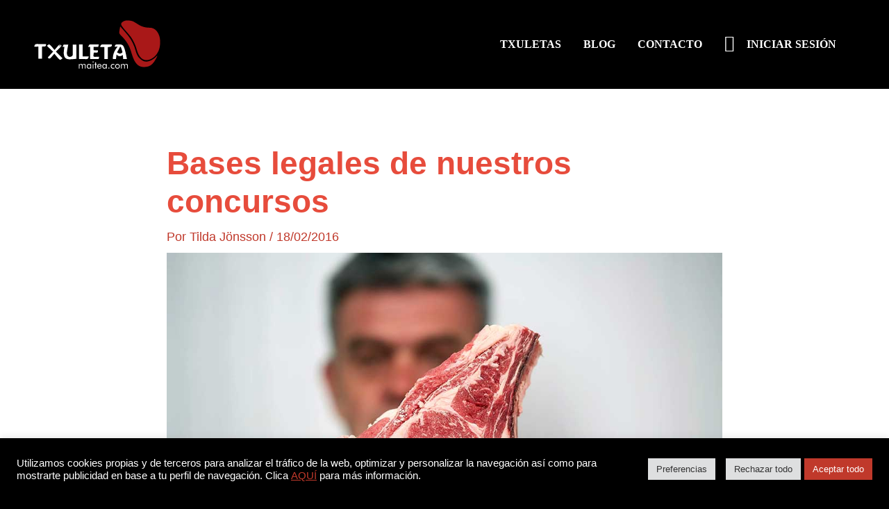

--- FILE ---
content_type: text/html; charset=UTF-8
request_url: https://txuletamaitea.com/es/blog/consursos-bases-legales/
body_size: 29485
content:
<!DOCTYPE html>
<html lang="es-ES">
<head>
<script>
// Define dataLayer and the gtag function.
window.dataLayer = window.dataLayer || [];
function gtag(){dataLayer.push(arguments);}
// IMPORTANT - DO NOT COPY/PASTE WITHOUT MODIFYING REGION LIST
// Set default consent for specific regions according to your requirements
gtag('consent', 'default', {
  'ad_storage': 'denied',
  'ad_user_data': 'denied',
  'ad_personalization': 'denied',
  'analytics_storage': 'denied',
 'regions':[<list of ISO 3166-2 region codes>]
});
// Set default consent for all other regions according to your requirements
gtag('consent', 'default', {
  'ad_storage': 'denied',
  'ad_user_data': 'denied',
  'ad_personalization': 'denied',
  'analytics_storage': 'denied'
});
</script>
<!--Banner script here!--> 
<!-- Google tag (gtag.js) -->
<script async src="https://www.googletagmanager.com/gtag/js?id=G-1CPBJTCLD3"></script>
<script>
  window.dataLayer = window.dataLayer || [];
  function gtag(){dataLayer.push(arguments);}
  gtag('js', new Date());
  gtag('config', 'G-1CPBJTCLD3');
</script>
<!-- Google Tag Manager -->
<script>(function(w,d,s,l,i){w[l]=w[l]||[];w[l].push({'gtm.start':
new Date().getTime(),event:'gtm.js'});var f=d.getElementsByTagName(s)[0],
j=d.createElement(s),dl=l!='dataLayer'?'&l='+l:'';j.async=true;j.src=
'https://www.googletagmanager.com/gtm.js?id='+i+dl;f.parentNode.insertBefore(j,f);
})(window,document,'script','dataLayer','GTM-P3HNBLPV');</script>
<!-- End Google Tag Manager --><meta charset="UTF-8">
<meta name="viewport" content="width=device-width, initial-scale=1">
<link rel="profile" href="https://gmpg.org/xfn/11">

<link rel="preload" href="https://txuletamaitea.com/wp-content/astra-local-fonts/open-sans/memvYaGs126MiZpBA-UvWbX2vVnXBbObj2OVTS-muw.woff2" as="font" type="font/woff2" crossorigin><link rel="preload" href="https://txuletamaitea.com/wp-content/astra-local-fonts/roboto-slab/BngMUXZYTXPIvIBgJJSb6ufN5qU.woff2" as="font" type="font/woff2" crossorigin><meta name='robots' content='index, follow, max-image-preview:large, max-snippet:-1, max-video-preview:-1' />
<link rel="alternate" href="https://txuletamaitea.com/es/blog/consursos-bases-legales/" hreflang="es" />
<link rel="alternate" href="https://txuletamaitea.com/eu/blog/gure-lehiaketen-oinarri-juridikoa/" hreflang="eu" />

	<!-- This site is optimized with the Yoast SEO plugin v26.2 - https://yoast.com/wordpress/plugins/seo/ -->
	<title>Bases legales de nuestros concursos | Aviso legal - Txuleta Maitea</title>
	<meta name="description" content="Al participar en nuestro concurso y dar tus datos personales estás aceptando de forma expresa las siguientes bases del concurso." />
	<link rel="canonical" href="https://txuletamaitea.com/es/blog/consursos-bases-legales/" />
	<meta property="og:locale" content="es_ES" />
	<meta property="og:locale:alternate" content="eu_ES" />
	<meta property="og:type" content="article" />
	<meta property="og:title" content="Bases legales de nuestros concursos | Aviso legal - Txuleta Maitea" />
	<meta property="og:description" content="Al participar en nuestro concurso y dar tus datos personales estás aceptando de forma expresa las siguientes bases del concurso." />
	<meta property="og:url" content="https://txuletamaitea.com/es/blog/consursos-bases-legales/" />
	<meta property="og:site_name" content="Txuleta Maitea" />
	<meta property="article:published_time" content="2016-02-18T13:47:00+00:00" />
	<meta property="article:modified_time" content="2022-03-06T16:28:53+00:00" />
	<meta property="og:image" content="https://txuletamaitea.com/wp-content/uploads/HERO-NOSOTROS.jpg" />
	<meta property="og:image:width" content="1024" />
	<meta property="og:image:height" content="768" />
	<meta property="og:image:type" content="image/jpeg" />
	<meta name="author" content="Tilda Jönsson" />
	<meta name="twitter:label1" content="Escrito por" />
	<meta name="twitter:data1" content="Tilda Jönsson" />
	<meta name="twitter:label2" content="Tiempo de lectura" />
	<meta name="twitter:data2" content="4 minutos" />
	<script type="application/ld+json" class="yoast-schema-graph">{"@context":"https://schema.org","@graph":[{"@type":"Article","@id":"https://txuletamaitea.com/es/blog/consursos-bases-legales/#article","isPartOf":{"@id":"https://txuletamaitea.com/es/blog/consursos-bases-legales/"},"author":{"name":"Tilda Jönsson","@id":"https://txuletamaitea.com/es/#/schema/person/c91765362765d815c2a2d8ea4ee59443"},"headline":"Bases legales de nuestros concursos","datePublished":"2016-02-18T13:47:00+00:00","dateModified":"2022-03-06T16:28:53+00:00","mainEntityOfPage":{"@id":"https://txuletamaitea.com/es/blog/consursos-bases-legales/"},"wordCount":745,"publisher":{"@id":"https://txuletamaitea.com/es/#organization"},"image":{"@id":"https://txuletamaitea.com/es/blog/consursos-bases-legales/#primaryimage"},"thumbnailUrl":"https://txuletamaitea.com/wp-content/uploads/HERO-NOSOTROS.jpg","articleSection":["Uncategorized"],"inLanguage":"es"},{"@type":"WebPage","@id":"https://txuletamaitea.com/es/blog/consursos-bases-legales/","url":"https://txuletamaitea.com/es/blog/consursos-bases-legales/","name":"Bases legales de nuestros concursos | Aviso legal - Txuleta Maitea","isPartOf":{"@id":"https://txuletamaitea.com/es/#website"},"primaryImageOfPage":{"@id":"https://txuletamaitea.com/es/blog/consursos-bases-legales/#primaryimage"},"image":{"@id":"https://txuletamaitea.com/es/blog/consursos-bases-legales/#primaryimage"},"thumbnailUrl":"https://txuletamaitea.com/wp-content/uploads/HERO-NOSOTROS.jpg","datePublished":"2016-02-18T13:47:00+00:00","dateModified":"2022-03-06T16:28:53+00:00","description":"Al participar en nuestro concurso y dar tus datos personales estás aceptando de forma expresa las siguientes bases del concurso.","breadcrumb":{"@id":"https://txuletamaitea.com/es/blog/consursos-bases-legales/#breadcrumb"},"inLanguage":"es","potentialAction":[{"@type":"ReadAction","target":["https://txuletamaitea.com/es/blog/consursos-bases-legales/"]}]},{"@type":"ImageObject","inLanguage":"es","@id":"https://txuletamaitea.com/es/blog/consursos-bases-legales/#primaryimage","url":"https://txuletamaitea.com/wp-content/uploads/HERO-NOSOTROS.jpg","contentUrl":"https://txuletamaitea.com/wp-content/uploads/HERO-NOSOTROS.jpg","width":1024,"height":768,"caption":"[IMG] Bases legales de nuestros concursos"},{"@type":"BreadcrumbList","@id":"https://txuletamaitea.com/es/blog/consursos-bases-legales/#breadcrumb","itemListElement":[{"@type":"ListItem","position":1,"name":"Portada","item":"https://txuletamaitea.com/es/"},{"@type":"ListItem","position":2,"name":"Blog","item":"https://txuletamaitea.com/es/blog/"},{"@type":"ListItem","position":3,"name":"Bases legales de nuestros concursos"}]},{"@type":"WebSite","@id":"https://txuletamaitea.com/es/#website","url":"https://txuletamaitea.com/es/","name":"Txuleta Maitea","description":"","publisher":{"@id":"https://txuletamaitea.com/es/#organization"},"potentialAction":[{"@type":"SearchAction","target":{"@type":"EntryPoint","urlTemplate":"https://txuletamaitea.com/es/?s={search_term_string}"},"query-input":{"@type":"PropertyValueSpecification","valueRequired":true,"valueName":"search_term_string"}}],"inLanguage":"es"},{"@type":"Organization","@id":"https://txuletamaitea.com/es/#organization","name":"Txuleta Maitea","url":"https://txuletamaitea.com/es/","logo":{"@type":"ImageObject","inLanguage":"es","@id":"https://txuletamaitea.com/es/#/schema/logo/image/","url":"https://txuletamaitea.com/wp-content/uploads/txuletamaitea.svg","contentUrl":"https://txuletamaitea.com/wp-content/uploads/txuletamaitea.svg","caption":"Txuleta Maitea"},"image":{"@id":"https://txuletamaitea.com/es/#/schema/logo/image/"}},{"@type":"Person","@id":"https://txuletamaitea.com/es/#/schema/person/c91765362765d815c2a2d8ea4ee59443","name":"Tilda Jönsson","image":{"@type":"ImageObject","inLanguage":"es","@id":"https://txuletamaitea.com/es/#/schema/person/image/","url":"https://secure.gravatar.com/avatar/1453b90efc0acfcc653018afdc8a2633ab00df1f4b493dc91c1b1741fbdec793?s=96&d=mm&r=g","contentUrl":"https://secure.gravatar.com/avatar/1453b90efc0acfcc653018afdc8a2633ab00df1f4b493dc91c1b1741fbdec793?s=96&d=mm&r=g","caption":"Tilda Jönsson"},"description":"Periodista y divulgadora. Su afición por la txuleta empezó a edad temprana.","url":"https://txuletamaitea.com/es/blog/author/admin/"}]}</script>
	<!-- / Yoast SEO plugin. -->


<meta http-equiv="x-dns-prefetch-control" content="on">
<link href="https://app.ecwid.com" rel="preconnect" crossorigin />
<link href="https://ecomm.events" rel="preconnect" crossorigin />
<link href="https://d1q3axnfhmyveb.cloudfront.net" rel="preconnect" crossorigin />
<link href="https://dqzrr9k4bjpzk.cloudfront.net" rel="preconnect" crossorigin />
<link href="https://d1oxsl77a1kjht.cloudfront.net" rel="preconnect" crossorigin>
<link rel="prefetch" href="https://app.ecwid.com/script.js?31405083&data_platform=wporg&lang=es" as="script"/>
<link rel="prerender" href="https://txuletamaitea.com/es/tienda/"/>
<link rel="alternate" type="application/rss+xml" title="Txuleta Maitea &raquo; Feed" href="https://txuletamaitea.com/es/feed/" />
<link rel="alternate" type="application/rss+xml" title="Txuleta Maitea &raquo; Feed de los comentarios" href="https://txuletamaitea.com/es/comments/feed/" />
<link rel="alternate" title="oEmbed (JSON)" type="application/json+oembed" href="https://txuletamaitea.com/wp-json/oembed/1.0/embed?url=https%3A%2F%2Ftxuletamaitea.com%2Fes%2Fblog%2Fconsursos-bases-legales%2F" />
<link rel="alternate" title="oEmbed (XML)" type="text/xml+oembed" href="https://txuletamaitea.com/wp-json/oembed/1.0/embed?url=https%3A%2F%2Ftxuletamaitea.com%2Fes%2Fblog%2Fconsursos-bases-legales%2F&#038;format=xml" />
<style id='wp-img-auto-sizes-contain-inline-css'>
img:is([sizes=auto i],[sizes^="auto," i]){contain-intrinsic-size:3000px 1500px}
/*# sourceURL=wp-img-auto-sizes-contain-inline-css */
</style>
<link rel='stylesheet' id='astra-theme-css-css' href='https://txuletamaitea.com/wp-content/themes/astra/assets/css/minified/frontend.min.css?ver=4.11.13' media='all' />
<link rel='stylesheet' id='astra-google-fonts-css' href='https://txuletamaitea.com/wp-content/astra-local-fonts/astra-local-fonts.css?ver=4.11.13' media='all' />
<link rel='stylesheet' id='astra-theme-dynamic-css' href='https://txuletamaitea.com/wp-content/uploads/astra/astra-theme-dynamic-css-post-2189.css?ver=1759869832' media='all' />
<link rel='stylesheet' id='menu-icon-font-awesome-css' href='https://txuletamaitea.com/wp-content/plugins/menu-icons/css/fontawesome/css/all.min.css?ver=5.15.4' media='all' />
<link rel='stylesheet' id='menu-icons-extra-css' href='https://txuletamaitea.com/wp-content/plugins/menu-icons/css/extra.min.css?ver=0.13.19' media='all' />
<style id='wp-emoji-styles-inline-css'>

	img.wp-smiley, img.emoji {
		display: inline !important;
		border: none !important;
		box-shadow: none !important;
		height: 1em !important;
		width: 1em !important;
		margin: 0 0.07em !important;
		vertical-align: -0.1em !important;
		background: none !important;
		padding: 0 !important;
	}
/*# sourceURL=wp-emoji-styles-inline-css */
</style>
<style id='wp-block-library-inline-css'>
:root{--wp-block-synced-color:#7a00df;--wp-block-synced-color--rgb:122,0,223;--wp-bound-block-color:var(--wp-block-synced-color);--wp-editor-canvas-background:#ddd;--wp-admin-theme-color:#007cba;--wp-admin-theme-color--rgb:0,124,186;--wp-admin-theme-color-darker-10:#006ba1;--wp-admin-theme-color-darker-10--rgb:0,107,160.5;--wp-admin-theme-color-darker-20:#005a87;--wp-admin-theme-color-darker-20--rgb:0,90,135;--wp-admin-border-width-focus:2px}@media (min-resolution:192dpi){:root{--wp-admin-border-width-focus:1.5px}}.wp-element-button{cursor:pointer}:root .has-very-light-gray-background-color{background-color:#eee}:root .has-very-dark-gray-background-color{background-color:#313131}:root .has-very-light-gray-color{color:#eee}:root .has-very-dark-gray-color{color:#313131}:root .has-vivid-green-cyan-to-vivid-cyan-blue-gradient-background{background:linear-gradient(135deg,#00d084,#0693e3)}:root .has-purple-crush-gradient-background{background:linear-gradient(135deg,#34e2e4,#4721fb 50%,#ab1dfe)}:root .has-hazy-dawn-gradient-background{background:linear-gradient(135deg,#faaca8,#dad0ec)}:root .has-subdued-olive-gradient-background{background:linear-gradient(135deg,#fafae1,#67a671)}:root .has-atomic-cream-gradient-background{background:linear-gradient(135deg,#fdd79a,#004a59)}:root .has-nightshade-gradient-background{background:linear-gradient(135deg,#330968,#31cdcf)}:root .has-midnight-gradient-background{background:linear-gradient(135deg,#020381,#2874fc)}:root{--wp--preset--font-size--normal:16px;--wp--preset--font-size--huge:42px}.has-regular-font-size{font-size:1em}.has-larger-font-size{font-size:2.625em}.has-normal-font-size{font-size:var(--wp--preset--font-size--normal)}.has-huge-font-size{font-size:var(--wp--preset--font-size--huge)}.has-text-align-center{text-align:center}.has-text-align-left{text-align:left}.has-text-align-right{text-align:right}.has-fit-text{white-space:nowrap!important}#end-resizable-editor-section{display:none}.aligncenter{clear:both}.items-justified-left{justify-content:flex-start}.items-justified-center{justify-content:center}.items-justified-right{justify-content:flex-end}.items-justified-space-between{justify-content:space-between}.screen-reader-text{border:0;clip-path:inset(50%);height:1px;margin:-1px;overflow:hidden;padding:0;position:absolute;width:1px;word-wrap:normal!important}.screen-reader-text:focus{background-color:#ddd;clip-path:none;color:#444;display:block;font-size:1em;height:auto;left:5px;line-height:normal;padding:15px 23px 14px;text-decoration:none;top:5px;width:auto;z-index:100000}html :where(.has-border-color){border-style:solid}html :where([style*=border-top-color]){border-top-style:solid}html :where([style*=border-right-color]){border-right-style:solid}html :where([style*=border-bottom-color]){border-bottom-style:solid}html :where([style*=border-left-color]){border-left-style:solid}html :where([style*=border-width]){border-style:solid}html :where([style*=border-top-width]){border-top-style:solid}html :where([style*=border-right-width]){border-right-style:solid}html :where([style*=border-bottom-width]){border-bottom-style:solid}html :where([style*=border-left-width]){border-left-style:solid}html :where(img[class*=wp-image-]){height:auto;max-width:100%}:where(figure){margin:0 0 1em}html :where(.is-position-sticky){--wp-admin--admin-bar--position-offset:var(--wp-admin--admin-bar--height,0px)}@media screen and (max-width:600px){html :where(.is-position-sticky){--wp-admin--admin-bar--position-offset:0px}}

/*# sourceURL=wp-block-library-inline-css */
</style><style id='wp-block-image-inline-css'>
.wp-block-image>a,.wp-block-image>figure>a{display:inline-block}.wp-block-image img{box-sizing:border-box;height:auto;max-width:100%;vertical-align:bottom}@media not (prefers-reduced-motion){.wp-block-image img.hide{visibility:hidden}.wp-block-image img.show{animation:show-content-image .4s}}.wp-block-image[style*=border-radius] img,.wp-block-image[style*=border-radius]>a{border-radius:inherit}.wp-block-image.has-custom-border img{box-sizing:border-box}.wp-block-image.aligncenter{text-align:center}.wp-block-image.alignfull>a,.wp-block-image.alignwide>a{width:100%}.wp-block-image.alignfull img,.wp-block-image.alignwide img{height:auto;width:100%}.wp-block-image .aligncenter,.wp-block-image .alignleft,.wp-block-image .alignright,.wp-block-image.aligncenter,.wp-block-image.alignleft,.wp-block-image.alignright{display:table}.wp-block-image .aligncenter>figcaption,.wp-block-image .alignleft>figcaption,.wp-block-image .alignright>figcaption,.wp-block-image.aligncenter>figcaption,.wp-block-image.alignleft>figcaption,.wp-block-image.alignright>figcaption{caption-side:bottom;display:table-caption}.wp-block-image .alignleft{float:left;margin:.5em 1em .5em 0}.wp-block-image .alignright{float:right;margin:.5em 0 .5em 1em}.wp-block-image .aligncenter{margin-left:auto;margin-right:auto}.wp-block-image :where(figcaption){margin-bottom:1em;margin-top:.5em}.wp-block-image.is-style-circle-mask img{border-radius:9999px}@supports ((-webkit-mask-image:none) or (mask-image:none)) or (-webkit-mask-image:none){.wp-block-image.is-style-circle-mask img{border-radius:0;-webkit-mask-image:url('data:image/svg+xml;utf8,<svg viewBox="0 0 100 100" xmlns="http://www.w3.org/2000/svg"><circle cx="50" cy="50" r="50"/></svg>');mask-image:url('data:image/svg+xml;utf8,<svg viewBox="0 0 100 100" xmlns="http://www.w3.org/2000/svg"><circle cx="50" cy="50" r="50"/></svg>');mask-mode:alpha;-webkit-mask-position:center;mask-position:center;-webkit-mask-repeat:no-repeat;mask-repeat:no-repeat;-webkit-mask-size:contain;mask-size:contain}}:root :where(.wp-block-image.is-style-rounded img,.wp-block-image .is-style-rounded img){border-radius:9999px}.wp-block-image figure{margin:0}.wp-lightbox-container{display:flex;flex-direction:column;position:relative}.wp-lightbox-container img{cursor:zoom-in}.wp-lightbox-container img:hover+button{opacity:1}.wp-lightbox-container button{align-items:center;backdrop-filter:blur(16px) saturate(180%);background-color:#5a5a5a40;border:none;border-radius:4px;cursor:zoom-in;display:flex;height:20px;justify-content:center;opacity:0;padding:0;position:absolute;right:16px;text-align:center;top:16px;width:20px;z-index:100}@media not (prefers-reduced-motion){.wp-lightbox-container button{transition:opacity .2s ease}}.wp-lightbox-container button:focus-visible{outline:3px auto #5a5a5a40;outline:3px auto -webkit-focus-ring-color;outline-offset:3px}.wp-lightbox-container button:hover{cursor:pointer;opacity:1}.wp-lightbox-container button:focus{opacity:1}.wp-lightbox-container button:focus,.wp-lightbox-container button:hover,.wp-lightbox-container button:not(:hover):not(:active):not(.has-background){background-color:#5a5a5a40;border:none}.wp-lightbox-overlay{box-sizing:border-box;cursor:zoom-out;height:100vh;left:0;overflow:hidden;position:fixed;top:0;visibility:hidden;width:100%;z-index:100000}.wp-lightbox-overlay .close-button{align-items:center;cursor:pointer;display:flex;justify-content:center;min-height:40px;min-width:40px;padding:0;position:absolute;right:calc(env(safe-area-inset-right) + 16px);top:calc(env(safe-area-inset-top) + 16px);z-index:5000000}.wp-lightbox-overlay .close-button:focus,.wp-lightbox-overlay .close-button:hover,.wp-lightbox-overlay .close-button:not(:hover):not(:active):not(.has-background){background:none;border:none}.wp-lightbox-overlay .lightbox-image-container{height:var(--wp--lightbox-container-height);left:50%;overflow:hidden;position:absolute;top:50%;transform:translate(-50%,-50%);transform-origin:top left;width:var(--wp--lightbox-container-width);z-index:9999999999}.wp-lightbox-overlay .wp-block-image{align-items:center;box-sizing:border-box;display:flex;height:100%;justify-content:center;margin:0;position:relative;transform-origin:0 0;width:100%;z-index:3000000}.wp-lightbox-overlay .wp-block-image img{height:var(--wp--lightbox-image-height);min-height:var(--wp--lightbox-image-height);min-width:var(--wp--lightbox-image-width);width:var(--wp--lightbox-image-width)}.wp-lightbox-overlay .wp-block-image figcaption{display:none}.wp-lightbox-overlay button{background:none;border:none}.wp-lightbox-overlay .scrim{background-color:#fff;height:100%;opacity:.9;position:absolute;width:100%;z-index:2000000}.wp-lightbox-overlay.active{visibility:visible}@media not (prefers-reduced-motion){.wp-lightbox-overlay.active{animation:turn-on-visibility .25s both}.wp-lightbox-overlay.active img{animation:turn-on-visibility .35s both}.wp-lightbox-overlay.show-closing-animation:not(.active){animation:turn-off-visibility .35s both}.wp-lightbox-overlay.show-closing-animation:not(.active) img{animation:turn-off-visibility .25s both}.wp-lightbox-overlay.zoom.active{animation:none;opacity:1;visibility:visible}.wp-lightbox-overlay.zoom.active .lightbox-image-container{animation:lightbox-zoom-in .4s}.wp-lightbox-overlay.zoom.active .lightbox-image-container img{animation:none}.wp-lightbox-overlay.zoom.active .scrim{animation:turn-on-visibility .4s forwards}.wp-lightbox-overlay.zoom.show-closing-animation:not(.active){animation:none}.wp-lightbox-overlay.zoom.show-closing-animation:not(.active) .lightbox-image-container{animation:lightbox-zoom-out .4s}.wp-lightbox-overlay.zoom.show-closing-animation:not(.active) .lightbox-image-container img{animation:none}.wp-lightbox-overlay.zoom.show-closing-animation:not(.active) .scrim{animation:turn-off-visibility .4s forwards}}@keyframes show-content-image{0%{visibility:hidden}99%{visibility:hidden}to{visibility:visible}}@keyframes turn-on-visibility{0%{opacity:0}to{opacity:1}}@keyframes turn-off-visibility{0%{opacity:1;visibility:visible}99%{opacity:0;visibility:visible}to{opacity:0;visibility:hidden}}@keyframes lightbox-zoom-in{0%{transform:translate(calc((-100vw + var(--wp--lightbox-scrollbar-width))/2 + var(--wp--lightbox-initial-left-position)),calc(-50vh + var(--wp--lightbox-initial-top-position))) scale(var(--wp--lightbox-scale))}to{transform:translate(-50%,-50%) scale(1)}}@keyframes lightbox-zoom-out{0%{transform:translate(-50%,-50%) scale(1);visibility:visible}99%{visibility:visible}to{transform:translate(calc((-100vw + var(--wp--lightbox-scrollbar-width))/2 + var(--wp--lightbox-initial-left-position)),calc(-50vh + var(--wp--lightbox-initial-top-position))) scale(var(--wp--lightbox-scale));visibility:hidden}}
/*# sourceURL=https://txuletamaitea.com/wp-includes/blocks/image/style.min.css */
</style>
<style id='global-styles-inline-css'>
:root{--wp--preset--aspect-ratio--square: 1;--wp--preset--aspect-ratio--4-3: 4/3;--wp--preset--aspect-ratio--3-4: 3/4;--wp--preset--aspect-ratio--3-2: 3/2;--wp--preset--aspect-ratio--2-3: 2/3;--wp--preset--aspect-ratio--16-9: 16/9;--wp--preset--aspect-ratio--9-16: 9/16;--wp--preset--color--black: #000000;--wp--preset--color--cyan-bluish-gray: #abb8c3;--wp--preset--color--white: #ffffff;--wp--preset--color--pale-pink: #f78da7;--wp--preset--color--vivid-red: #cf2e2e;--wp--preset--color--luminous-vivid-orange: #ff6900;--wp--preset--color--luminous-vivid-amber: #fcb900;--wp--preset--color--light-green-cyan: #7bdcb5;--wp--preset--color--vivid-green-cyan: #00d084;--wp--preset--color--pale-cyan-blue: #8ed1fc;--wp--preset--color--vivid-cyan-blue: #0693e3;--wp--preset--color--vivid-purple: #9b51e0;--wp--preset--color--ast-global-color-0: var(--ast-global-color-0);--wp--preset--color--ast-global-color-1: var(--ast-global-color-1);--wp--preset--color--ast-global-color-2: var(--ast-global-color-2);--wp--preset--color--ast-global-color-3: var(--ast-global-color-3);--wp--preset--color--ast-global-color-4: var(--ast-global-color-4);--wp--preset--color--ast-global-color-5: var(--ast-global-color-5);--wp--preset--color--ast-global-color-6: var(--ast-global-color-6);--wp--preset--color--ast-global-color-7: var(--ast-global-color-7);--wp--preset--color--ast-global-color-8: var(--ast-global-color-8);--wp--preset--gradient--vivid-cyan-blue-to-vivid-purple: linear-gradient(135deg,rgb(6,147,227) 0%,rgb(155,81,224) 100%);--wp--preset--gradient--light-green-cyan-to-vivid-green-cyan: linear-gradient(135deg,rgb(122,220,180) 0%,rgb(0,208,130) 100%);--wp--preset--gradient--luminous-vivid-amber-to-luminous-vivid-orange: linear-gradient(135deg,rgb(252,185,0) 0%,rgb(255,105,0) 100%);--wp--preset--gradient--luminous-vivid-orange-to-vivid-red: linear-gradient(135deg,rgb(255,105,0) 0%,rgb(207,46,46) 100%);--wp--preset--gradient--very-light-gray-to-cyan-bluish-gray: linear-gradient(135deg,rgb(238,238,238) 0%,rgb(169,184,195) 100%);--wp--preset--gradient--cool-to-warm-spectrum: linear-gradient(135deg,rgb(74,234,220) 0%,rgb(151,120,209) 20%,rgb(207,42,186) 40%,rgb(238,44,130) 60%,rgb(251,105,98) 80%,rgb(254,248,76) 100%);--wp--preset--gradient--blush-light-purple: linear-gradient(135deg,rgb(255,206,236) 0%,rgb(152,150,240) 100%);--wp--preset--gradient--blush-bordeaux: linear-gradient(135deg,rgb(254,205,165) 0%,rgb(254,45,45) 50%,rgb(107,0,62) 100%);--wp--preset--gradient--luminous-dusk: linear-gradient(135deg,rgb(255,203,112) 0%,rgb(199,81,192) 50%,rgb(65,88,208) 100%);--wp--preset--gradient--pale-ocean: linear-gradient(135deg,rgb(255,245,203) 0%,rgb(182,227,212) 50%,rgb(51,167,181) 100%);--wp--preset--gradient--electric-grass: linear-gradient(135deg,rgb(202,248,128) 0%,rgb(113,206,126) 100%);--wp--preset--gradient--midnight: linear-gradient(135deg,rgb(2,3,129) 0%,rgb(40,116,252) 100%);--wp--preset--font-size--small: 13px;--wp--preset--font-size--medium: 20px;--wp--preset--font-size--large: 36px;--wp--preset--font-size--x-large: 42px;--wp--preset--spacing--20: 0.44rem;--wp--preset--spacing--30: 0.67rem;--wp--preset--spacing--40: 1rem;--wp--preset--spacing--50: 1.5rem;--wp--preset--spacing--60: 2.25rem;--wp--preset--spacing--70: 3.38rem;--wp--preset--spacing--80: 5.06rem;--wp--preset--shadow--natural: 6px 6px 9px rgba(0, 0, 0, 0.2);--wp--preset--shadow--deep: 12px 12px 50px rgba(0, 0, 0, 0.4);--wp--preset--shadow--sharp: 6px 6px 0px rgba(0, 0, 0, 0.2);--wp--preset--shadow--outlined: 6px 6px 0px -3px rgb(255, 255, 255), 6px 6px rgb(0, 0, 0);--wp--preset--shadow--crisp: 6px 6px 0px rgb(0, 0, 0);}:root { --wp--style--global--content-size: var(--wp--custom--ast-content-width-size);--wp--style--global--wide-size: var(--wp--custom--ast-wide-width-size); }:where(body) { margin: 0; }.wp-site-blocks > .alignleft { float: left; margin-right: 2em; }.wp-site-blocks > .alignright { float: right; margin-left: 2em; }.wp-site-blocks > .aligncenter { justify-content: center; margin-left: auto; margin-right: auto; }:where(.wp-site-blocks) > * { margin-block-start: 24px; margin-block-end: 0; }:where(.wp-site-blocks) > :first-child { margin-block-start: 0; }:where(.wp-site-blocks) > :last-child { margin-block-end: 0; }:root { --wp--style--block-gap: 24px; }:root :where(.is-layout-flow) > :first-child{margin-block-start: 0;}:root :where(.is-layout-flow) > :last-child{margin-block-end: 0;}:root :where(.is-layout-flow) > *{margin-block-start: 24px;margin-block-end: 0;}:root :where(.is-layout-constrained) > :first-child{margin-block-start: 0;}:root :where(.is-layout-constrained) > :last-child{margin-block-end: 0;}:root :where(.is-layout-constrained) > *{margin-block-start: 24px;margin-block-end: 0;}:root :where(.is-layout-flex){gap: 24px;}:root :where(.is-layout-grid){gap: 24px;}.is-layout-flow > .alignleft{float: left;margin-inline-start: 0;margin-inline-end: 2em;}.is-layout-flow > .alignright{float: right;margin-inline-start: 2em;margin-inline-end: 0;}.is-layout-flow > .aligncenter{margin-left: auto !important;margin-right: auto !important;}.is-layout-constrained > .alignleft{float: left;margin-inline-start: 0;margin-inline-end: 2em;}.is-layout-constrained > .alignright{float: right;margin-inline-start: 2em;margin-inline-end: 0;}.is-layout-constrained > .aligncenter{margin-left: auto !important;margin-right: auto !important;}.is-layout-constrained > :where(:not(.alignleft):not(.alignright):not(.alignfull)){max-width: var(--wp--style--global--content-size);margin-left: auto !important;margin-right: auto !important;}.is-layout-constrained > .alignwide{max-width: var(--wp--style--global--wide-size);}body .is-layout-flex{display: flex;}.is-layout-flex{flex-wrap: wrap;align-items: center;}.is-layout-flex > :is(*, div){margin: 0;}body .is-layout-grid{display: grid;}.is-layout-grid > :is(*, div){margin: 0;}body{padding-top: 0px;padding-right: 0px;padding-bottom: 0px;padding-left: 0px;}a:where(:not(.wp-element-button)){text-decoration: none;}:root :where(.wp-element-button, .wp-block-button__link){background-color: #32373c;border-width: 0;color: #fff;font-family: inherit;font-size: inherit;font-style: inherit;font-weight: inherit;letter-spacing: inherit;line-height: inherit;padding-top: calc(0.667em + 2px);padding-right: calc(1.333em + 2px);padding-bottom: calc(0.667em + 2px);padding-left: calc(1.333em + 2px);text-decoration: none;text-transform: inherit;}.has-black-color{color: var(--wp--preset--color--black) !important;}.has-cyan-bluish-gray-color{color: var(--wp--preset--color--cyan-bluish-gray) !important;}.has-white-color{color: var(--wp--preset--color--white) !important;}.has-pale-pink-color{color: var(--wp--preset--color--pale-pink) !important;}.has-vivid-red-color{color: var(--wp--preset--color--vivid-red) !important;}.has-luminous-vivid-orange-color{color: var(--wp--preset--color--luminous-vivid-orange) !important;}.has-luminous-vivid-amber-color{color: var(--wp--preset--color--luminous-vivid-amber) !important;}.has-light-green-cyan-color{color: var(--wp--preset--color--light-green-cyan) !important;}.has-vivid-green-cyan-color{color: var(--wp--preset--color--vivid-green-cyan) !important;}.has-pale-cyan-blue-color{color: var(--wp--preset--color--pale-cyan-blue) !important;}.has-vivid-cyan-blue-color{color: var(--wp--preset--color--vivid-cyan-blue) !important;}.has-vivid-purple-color{color: var(--wp--preset--color--vivid-purple) !important;}.has-ast-global-color-0-color{color: var(--wp--preset--color--ast-global-color-0) !important;}.has-ast-global-color-1-color{color: var(--wp--preset--color--ast-global-color-1) !important;}.has-ast-global-color-2-color{color: var(--wp--preset--color--ast-global-color-2) !important;}.has-ast-global-color-3-color{color: var(--wp--preset--color--ast-global-color-3) !important;}.has-ast-global-color-4-color{color: var(--wp--preset--color--ast-global-color-4) !important;}.has-ast-global-color-5-color{color: var(--wp--preset--color--ast-global-color-5) !important;}.has-ast-global-color-6-color{color: var(--wp--preset--color--ast-global-color-6) !important;}.has-ast-global-color-7-color{color: var(--wp--preset--color--ast-global-color-7) !important;}.has-ast-global-color-8-color{color: var(--wp--preset--color--ast-global-color-8) !important;}.has-black-background-color{background-color: var(--wp--preset--color--black) !important;}.has-cyan-bluish-gray-background-color{background-color: var(--wp--preset--color--cyan-bluish-gray) !important;}.has-white-background-color{background-color: var(--wp--preset--color--white) !important;}.has-pale-pink-background-color{background-color: var(--wp--preset--color--pale-pink) !important;}.has-vivid-red-background-color{background-color: var(--wp--preset--color--vivid-red) !important;}.has-luminous-vivid-orange-background-color{background-color: var(--wp--preset--color--luminous-vivid-orange) !important;}.has-luminous-vivid-amber-background-color{background-color: var(--wp--preset--color--luminous-vivid-amber) !important;}.has-light-green-cyan-background-color{background-color: var(--wp--preset--color--light-green-cyan) !important;}.has-vivid-green-cyan-background-color{background-color: var(--wp--preset--color--vivid-green-cyan) !important;}.has-pale-cyan-blue-background-color{background-color: var(--wp--preset--color--pale-cyan-blue) !important;}.has-vivid-cyan-blue-background-color{background-color: var(--wp--preset--color--vivid-cyan-blue) !important;}.has-vivid-purple-background-color{background-color: var(--wp--preset--color--vivid-purple) !important;}.has-ast-global-color-0-background-color{background-color: var(--wp--preset--color--ast-global-color-0) !important;}.has-ast-global-color-1-background-color{background-color: var(--wp--preset--color--ast-global-color-1) !important;}.has-ast-global-color-2-background-color{background-color: var(--wp--preset--color--ast-global-color-2) !important;}.has-ast-global-color-3-background-color{background-color: var(--wp--preset--color--ast-global-color-3) !important;}.has-ast-global-color-4-background-color{background-color: var(--wp--preset--color--ast-global-color-4) !important;}.has-ast-global-color-5-background-color{background-color: var(--wp--preset--color--ast-global-color-5) !important;}.has-ast-global-color-6-background-color{background-color: var(--wp--preset--color--ast-global-color-6) !important;}.has-ast-global-color-7-background-color{background-color: var(--wp--preset--color--ast-global-color-7) !important;}.has-ast-global-color-8-background-color{background-color: var(--wp--preset--color--ast-global-color-8) !important;}.has-black-border-color{border-color: var(--wp--preset--color--black) !important;}.has-cyan-bluish-gray-border-color{border-color: var(--wp--preset--color--cyan-bluish-gray) !important;}.has-white-border-color{border-color: var(--wp--preset--color--white) !important;}.has-pale-pink-border-color{border-color: var(--wp--preset--color--pale-pink) !important;}.has-vivid-red-border-color{border-color: var(--wp--preset--color--vivid-red) !important;}.has-luminous-vivid-orange-border-color{border-color: var(--wp--preset--color--luminous-vivid-orange) !important;}.has-luminous-vivid-amber-border-color{border-color: var(--wp--preset--color--luminous-vivid-amber) !important;}.has-light-green-cyan-border-color{border-color: var(--wp--preset--color--light-green-cyan) !important;}.has-vivid-green-cyan-border-color{border-color: var(--wp--preset--color--vivid-green-cyan) !important;}.has-pale-cyan-blue-border-color{border-color: var(--wp--preset--color--pale-cyan-blue) !important;}.has-vivid-cyan-blue-border-color{border-color: var(--wp--preset--color--vivid-cyan-blue) !important;}.has-vivid-purple-border-color{border-color: var(--wp--preset--color--vivid-purple) !important;}.has-ast-global-color-0-border-color{border-color: var(--wp--preset--color--ast-global-color-0) !important;}.has-ast-global-color-1-border-color{border-color: var(--wp--preset--color--ast-global-color-1) !important;}.has-ast-global-color-2-border-color{border-color: var(--wp--preset--color--ast-global-color-2) !important;}.has-ast-global-color-3-border-color{border-color: var(--wp--preset--color--ast-global-color-3) !important;}.has-ast-global-color-4-border-color{border-color: var(--wp--preset--color--ast-global-color-4) !important;}.has-ast-global-color-5-border-color{border-color: var(--wp--preset--color--ast-global-color-5) !important;}.has-ast-global-color-6-border-color{border-color: var(--wp--preset--color--ast-global-color-6) !important;}.has-ast-global-color-7-border-color{border-color: var(--wp--preset--color--ast-global-color-7) !important;}.has-ast-global-color-8-border-color{border-color: var(--wp--preset--color--ast-global-color-8) !important;}.has-vivid-cyan-blue-to-vivid-purple-gradient-background{background: var(--wp--preset--gradient--vivid-cyan-blue-to-vivid-purple) !important;}.has-light-green-cyan-to-vivid-green-cyan-gradient-background{background: var(--wp--preset--gradient--light-green-cyan-to-vivid-green-cyan) !important;}.has-luminous-vivid-amber-to-luminous-vivid-orange-gradient-background{background: var(--wp--preset--gradient--luminous-vivid-amber-to-luminous-vivid-orange) !important;}.has-luminous-vivid-orange-to-vivid-red-gradient-background{background: var(--wp--preset--gradient--luminous-vivid-orange-to-vivid-red) !important;}.has-very-light-gray-to-cyan-bluish-gray-gradient-background{background: var(--wp--preset--gradient--very-light-gray-to-cyan-bluish-gray) !important;}.has-cool-to-warm-spectrum-gradient-background{background: var(--wp--preset--gradient--cool-to-warm-spectrum) !important;}.has-blush-light-purple-gradient-background{background: var(--wp--preset--gradient--blush-light-purple) !important;}.has-blush-bordeaux-gradient-background{background: var(--wp--preset--gradient--blush-bordeaux) !important;}.has-luminous-dusk-gradient-background{background: var(--wp--preset--gradient--luminous-dusk) !important;}.has-pale-ocean-gradient-background{background: var(--wp--preset--gradient--pale-ocean) !important;}.has-electric-grass-gradient-background{background: var(--wp--preset--gradient--electric-grass) !important;}.has-midnight-gradient-background{background: var(--wp--preset--gradient--midnight) !important;}.has-small-font-size{font-size: var(--wp--preset--font-size--small) !important;}.has-medium-font-size{font-size: var(--wp--preset--font-size--medium) !important;}.has-large-font-size{font-size: var(--wp--preset--font-size--large) !important;}.has-x-large-font-size{font-size: var(--wp--preset--font-size--x-large) !important;}
/*# sourceURL=global-styles-inline-css */
</style>

<link rel='stylesheet' id='cookie-law-info-css' href='https://txuletamaitea.com/wp-content/plugins/cookie-law-info/legacy/public/css/cookie-law-info-public.css?ver=3.3.6' media='all' />
<link rel='stylesheet' id='cookie-law-info-gdpr-css' href='https://txuletamaitea.com/wp-content/plugins/cookie-law-info/legacy/public/css/cookie-law-info-gdpr.css?ver=3.3.6' media='all' />
<link rel='stylesheet' id='ecwid-css-css' href='https://txuletamaitea.com/wp-content/plugins/ecwid-shopping-cart/css/frontend.css?ver=7.0.4' media='all' />
<link rel='stylesheet' id='astra-addon-css-css' href='https://txuletamaitea.com/wp-content/uploads/astra-addon/astra-addon-696abc88d3e283-30265690.css?ver=4.12.0' media='all' />
<link rel='stylesheet' id='astra-addon-dynamic-css' href='https://txuletamaitea.com/wp-content/uploads/astra-addon/astra-addon-dynamic-css-post-2189.css?ver=1759869832' media='all' />
<link rel='stylesheet' id='xtreme-theme-css-css' href='https://txuletamaitea.com/wp-content/themes/xtreme/style.css?ver=1.0.0' media='all' />
<link rel='stylesheet' id='wp-block-heading-css' href='https://txuletamaitea.com/wp-includes/blocks/heading/style.min.css?ver=6.9' media='all' />
<link rel='stylesheet' id='wp-block-paragraph-css' href='https://txuletamaitea.com/wp-includes/blocks/paragraph/style.min.css?ver=6.9' media='all' />
<link rel='stylesheet' id='wp-block-list-css' href='https://txuletamaitea.com/wp-includes/blocks/list/style.min.css?ver=6.9' media='all' />
<script src="https://txuletamaitea.com/wp-includes/js/jquery/jquery.min.js?ver=3.7.1" id="jquery-core-js"></script>
<script src="https://txuletamaitea.com/wp-includes/js/jquery/jquery-migrate.min.js?ver=3.4.1" id="jquery-migrate-js"></script>
<script id="cookie-law-info-js-extra">
var Cli_Data = {"nn_cookie_ids":["_gcl_au","_gid","_gat_UA-93686557-2","_ga_1CPBJTCLD3","_ga","__hstc","hubspotutk","_swa_u","pll_language","__hssc","__cf_bm","AWSALB","ts_c","__hssrc","ts","fr","_fbp","test_cookie","_GRECAPTCHA","ASP.NET_SessionId","AWSALBCORS","cookielawinfo-checkbox-advertisement","CookieLawInfoConsent","_dc_gtm_UA-93686557-2","ec_store_chameleon_font"],"cookielist":[],"non_necessary_cookies":{"necessary":["CookieLawInfoConsent","AWSALBCORS","__hssrc","ts","ts_c","ASP.NET_SessionId","_GRECAPTCHA"],"functional":["pll_language","__hssc","__cf_bm"],"performance":["AWSALB"],"analytics":["_gcl_au","_gid","_gat_UA-93686557-2","_ga_1CPBJTCLD3","_ga","__hstc","hubspotutk","_swa_u"],"advertisement":["test_cookie","_fbp","fr"],"others":["ec_store_chameleon_font","_dc_gtm_UA-93686557-2"]},"ccpaEnabled":"","ccpaRegionBased":"","ccpaBarEnabled":"","strictlyEnabled":["necessary","obligatoire"],"ccpaType":"gdpr","js_blocking":"1","custom_integration":"","triggerDomRefresh":"","secure_cookies":""};
var cli_cookiebar_settings = {"animate_speed_hide":"500","animate_speed_show":"500","background":"#000000","border":"#b1a6a6c2","border_on":"","button_1_button_colour":"#c0392b","button_1_button_hover":"#9a2e22","button_1_link_colour":"#fff","button_1_as_button":"1","button_1_new_win":"","button_2_button_colour":"#333","button_2_button_hover":"#292929","button_2_link_colour":"#c0392b","button_2_as_button":"","button_2_hidebar":"","button_3_button_colour":"#dedfe0","button_3_button_hover":"#b2b2b3","button_3_link_colour":"#333333","button_3_as_button":"1","button_3_new_win":"","button_4_button_colour":"#dedfe0","button_4_button_hover":"#b2b2b3","button_4_link_colour":"#333333","button_4_as_button":"1","button_7_button_colour":"#c0392b","button_7_button_hover":"#9a2e22","button_7_link_colour":"#fff","button_7_as_button":"1","button_7_new_win":"","font_family":"inherit","header_fix":"","notify_animate_hide":"1","notify_animate_show":"1","notify_div_id":"#cookie-law-info-bar","notify_position_horizontal":"right","notify_position_vertical":"bottom","scroll_close":"","scroll_close_reload":"","accept_close_reload":"1","reject_close_reload":"1","showagain_tab":"","showagain_background":"#fff","showagain_border":"#000","showagain_div_id":"#cookie-law-info-again","showagain_x_position":"100px","text":"#ffffff","show_once_yn":"","show_once":"10000","logging_on":"","as_popup":"","popup_overlay":"1","bar_heading_text":"","cookie_bar_as":"banner","popup_showagain_position":"bottom-right","widget_position":"left"};
var log_object = {"ajax_url":"https://txuletamaitea.com/wp-admin/admin-ajax.php"};
//# sourceURL=cookie-law-info-js-extra
</script>
<script src="https://txuletamaitea.com/wp-content/plugins/cookie-law-info/legacy/public/js/cookie-law-info-public.js?ver=3.3.6" id="cookie-law-info-js"></script>
<link rel="https://api.w.org/" href="https://txuletamaitea.com/wp-json/" /><link rel="alternate" title="JSON" type="application/json" href="https://txuletamaitea.com/wp-json/wp/v2/posts/2189" /><link rel="EditURI" type="application/rsd+xml" title="RSD" href="https://txuletamaitea.com/xmlrpc.php?rsd" />

<link rel='shortlink' href='https://txuletamaitea.com/?p=2189' />
<script type="text/plain" data-cli-class="cli-blocker-script"  data-cli-script-type="analytics" data-cli-block="true"  data-cli-element-position="head">dataLayer.push({'event': 'analiticas'});</script><script type="text/plain" data-cli-class="cli-blocker-script"  data-cli-script-type="advertisement" data-cli-block="true"  data-cli-element-position="head">dataLayer.push({'event': 'publicidad'});</script><script data-cfasync="false" data-no-optimize="1" type="text/javascript">
window.ec = window.ec || Object()
window.ec.config = window.ec.config || Object();
window.ec.config.enable_canonical_urls = true;

</script>
        <!--noptimize-->
        <script data-cfasync="false" type="text/javascript">
            window.ec = window.ec || Object();
            window.ec.config = window.ec.config || Object();
            window.ec.config.store_main_page_url = 'https://txuletamaitea.com/es/tienda/';
        </script>
        <!--/noptimize-->
        <style id="uagb-style-conditional-extension">@media (min-width: 1025px){body .uag-hide-desktop.uagb-google-map__wrap,body .uag-hide-desktop{display:none !important}}@media (min-width: 768px) and (max-width: 1024px){body .uag-hide-tab.uagb-google-map__wrap,body .uag-hide-tab{display:none !important}}@media (max-width: 767px){body .uag-hide-mob.uagb-google-map__wrap,body .uag-hide-mob{display:none !important}}</style><style id="uagb-style-frontend-2189">.uag-blocks-common-selector{z-index:var(--z-index-desktop) !important}@media (max-width: 976px){.uag-blocks-common-selector{z-index:var(--z-index-tablet) !important}}@media (max-width: 767px){.uag-blocks-common-selector{z-index:var(--z-index-mobile) !important}}
</style><style id="uagb-style-frontend-2889">.uag-blocks-common-selector{z-index:var(--z-index-desktop) !important}@media (max-width: 976px){.uag-blocks-common-selector{z-index:var(--z-index-tablet) !important}}@media (max-width: 767px){.uag-blocks-common-selector{z-index:var(--z-index-mobile) !important}}
</style><style id="uagb-style-frontend-2888">.uag-blocks-common-selector{z-index:var(--z-index-desktop) !important}@media (max-width: 976px){.uag-blocks-common-selector{z-index:var(--z-index-tablet) !important}}@media (max-width: 767px){.uag-blocks-common-selector{z-index:var(--z-index-mobile) !important}}
</style><style id="uagb-style-frontend-2050">.uag-blocks-common-selector{z-index:var(--z-index-desktop) !important}@media (max-width: 976px){.uag-blocks-common-selector{z-index:var(--z-index-tablet) !important}}@media (max-width: 767px){.uag-blocks-common-selector{z-index:var(--z-index-mobile) !important}}
</style><link rel="icon" href="https://txuletamaitea.com/wp-content/uploads/cropped-favicon-txuleta-32x32.png" sizes="32x32" />
<link rel="icon" href="https://txuletamaitea.com/wp-content/uploads/cropped-favicon-txuleta-192x192.png" sizes="192x192" />
<link rel="apple-touch-icon" href="https://txuletamaitea.com/wp-content/uploads/cropped-favicon-txuleta-180x180.png" />
<meta name="msapplication-TileImage" content="https://txuletamaitea.com/wp-content/uploads/cropped-favicon-txuleta-270x270.png" />
		<style id="wp-custom-css">
			/*=====================================
  Preloader
=====================================*/
.xtm-loader {
  position: fixed;
  top: 0;
  left: 0;
  width: 100%;
  height: 100%;
  background-color:#fff;
  z-index: 999999;}
.xtm-loader svg {
  position: relative;
  display: flex;
  flex-direction: column;
  align-items: center;
  justify-content: center;
  left: 50%;
  top: 50%;
  -webkit-transform: translate(-50%, -50%);
  transform: translate(-50%, -50%)}
.xtm-loader #spinner {
  box-sizing: border-box;
  stroke: #c0392b;
  stroke-width: 3px;
  -webkit-transform-origin: 50%;
  transform-origin: 50%;
  -webkit-animation: line 1.6s cubic-bezier(0.4, 0, 0.2, 1) infinite, rotate 1.6s linear infinite;
 animation: line 1.6s cubic-bezier(0.4, 0, 0.2, 1) infinite, rotate 1.6s linear infinite}

@-webkit-keyframes rotate {
  from {
    -webkit-transform: rotate(0);
            transform: rotate(0); }
  to {
    -webkit-transform: rotate(450deg);
            transform: rotate(450deg); } }
@keyframes rotate {
  from {
    -webkit-transform: rotate(0);
            transform: rotate(0); }
  to {
    -webkit-transform: rotate(450deg);
            transform: rotate(450deg); } }
@-webkit-keyframes line {
  0% {
    stroke-dasharray: 2, 85.964;
    -webkit-transform: rotate(0);
            transform: rotate(0); }
  50% {
    stroke-dasharray: 65.973, 21.9911;
    stroke-dashoffset: 0; }
  100% {
    stroke-dasharray: 2, 85.964;
    stroke-dashoffset: -65.973;
    -webkit-transform: rotate(90deg);
            transform: rotate(90deg); } }
@keyframes line {
  0% {
    stroke-dasharray: 2, 85.964;
    -webkit-transform: rotate(0);
            transform: rotate(0); }
  50% {
    stroke-dasharray: 65.973, 21.9911;
    stroke-dashoffset: 0; }
  100% {
    stroke-dasharray: 2, 85.964;
    stroke-dashoffset: -65.973;
    -webkit-transform: rotate(90deg);
            transform: rotate(90deg); } }
 /*=====================================
ECOMMERCE 
=====================================*/
html#ecwid_html body#ecwid_body .ec-minicart.ec-minicart--pill, html#ecwid_html body#ecwid_body .ec-minicart.ec-minicart--rect {
	border: 1px solid #878787;
	box-shadow: 0 2px 10px 0 rgba(0, 0, 0, 0.15);
	background-color: #FFF!important}

/* GENERAL */
html {
	background-color: #000}
#page {
	background-color: #fff}

/* ugb-container__wrapper */
.ugb-container__wrapper.ugb-edf3b2c-wrapper{
	padding-top:0!important}
.ugb-container__wrapper.ugb-edf3b2c-wrapper{
	padding-bottom:0!important}
.ugb-header.ugb-header--v3 .ugb-header__item{
	min-height: 120px!important;
	padding: 40px 24px 0!important}

/* menu-text */
.menu-text ._before.far{
	margin-right: 1rem}

/* site-header-section */
.site-header-section .ast-builder-menu-1 {
	padding: 0}

/* Cookie consent */
#cookie-law-info-bar[data-cli-style="cli-style-v2"] {
    padding: 24px}
.cli-bar-container.cli-style-v2 {
	max-width: 1366px!important}

/* ACCESS VISIBILITY */
/* My account only with login*/

body:not(.logged-in) .ast-header-button-1 {
	display: none!important;
}
body.logged-in .ast-header-button-2 {
	display: none!important;
}

/* TIENDA */
html#ecwid_html body#ecwid_body .ecwid a {
	font-size: 100%!important;
	color: #e74c3c!important
}
html#ecwid_html body#ecwid_body .ec-minicart--xxl .ec-minicart__link {
	color: #e74c3c!important
}
html#ecwid_html body#ecwid_body .ecwid.ecwid-SingleProduct-v2 {
    width: 100%!important;
}

/* LOGIN/REGISTER */
/* Register */
.cleanlogin-container {
	width: 100%;
	max-width: 100%;
	padding: 0;
	-webkit-box-shadow: none;
	box-shadow: none;
	border-radius: 0;
	border: none;
	overflow: none;
}
.cleanlogin-full-width form .cleanlogin-field {
	float: left;
	width: 100%;
	margin-left: 0;
}
.cleanlogin-full-width form fieldset {
	margin-left: auto;
	margin-bottom: 26px;
}
.cleanlogin-field, .cleanlogin-form input[type="submit"] {
	margin-bottom: 20px;
}
.cleanlogin-form label {
	display: none;
	margin-bottom: 0.444rem;
	color: #3c434a;
	text-transform: none;
	text-align: left;
}
.cleanlogin-form input[type="text"], .cleanlogin-form input[type="password"], .cleanlogin-form input[type="email"], .cleanlogin-form input[type="submit"] {
	width: 100%;
	height: auto!important;
	min-height: 54px;
  border: 2px solid #222328;
	padding: 0.4rem 1rem!important;
	margin: 0 auto;
	background: #fff;
	z-index: 1;
}
.cleanlogin-form label,.cleanlogin-form input[type="text"], .cleanlogin-form input[type="password"], .cleanlogin-form input[type="email"], .cleanlogin-form input[type="submit"]{
	font-family: -apple-system,BlinkMacSystemFont,"Segoe UI",Roboto,Oxygen-Sans,Ubuntu,Cantarell,"Helvetica Neue",sans-serif;
	font-weight: 400!important;
	font-size: 100%;
	line-height: 1.5;
	color: #222328;
	margin-bottom: 0;
}
.cleanlogin-form label.cleanlogin-terms,
.cleanlogin-form .cleanlogin-field-remember > label {
	display: inline-block!important;
	font-family: inherit;
}
.cleanlogin-form label.cleanlogin-terms a{
	padding-left: .488rem
}

.cleanlogin-form input[type="submit"] {
	float: left;
	width: auto;
	font-weight: bold!important;
	color: #fff;
	background: #222328
}
.cleanlogin-form input[type="submit"]:hover,
.cleanlogin-form input[type="submit"]:active {
	background: #e74c3c
}
.cleanlogin-form .cleanlogin-field-remember {
	float: left;
  text-align: left;
	margin-left: 1.5rem;
	padding-top: 0.488rem;
}
.cleanlogin-form-bottom {
	margin-top: 1rem
}
.cleanlogin-form-bottom a{
	float: left !important;
	margin-right: 1.5rem
}
.cleanlogin-form input[type="text"]::after, .cleanlogin-form input[type="password"]::after, .cleanlogin-form input[type="email"]::after{
	position: absolute;
	top: 0;
	right: 0;
	content: "*";
	width: 1rem;
	color: #e74c3c;
	border: 1px dotted #e74c3c;
}
		</style>
		
<!-- Google Tag Manager -->
<script>(function(w,d,s,l,i){w[l]=w[l]||[];w[l].push({'gtm.start':
new Date().getTime(),event:'gtm.js'});var f=d.getElementsByTagName(s)[0],
j=d.createElement(s),dl=l!='dataLayer'?'&l='+l:'';j.async=true;j.src=
'https://www.googletagmanager.com/gtm.js?id='+i+dl;f.parentNode.insertBefore(j,f);
})(window,document,'script','dataLayer','GTM-5X97LLP');</script>
<!-- End Google Tag Manager -->

<link rel='stylesheet' id='cookie-law-info-table-css' href='https://txuletamaitea.com/wp-content/plugins/cookie-law-info/legacy/public/css/cookie-law-info-table.css?ver=3.3.6' media='all' />
<link rel='stylesheet' id='astra-addon-megamenu-dynamic-css' href='https://txuletamaitea.com/wp-content/plugins/astra-addon/addons/nav-menu/assets/css/minified/magamenu-frontend.min.css?ver=4.12.0' media='all' />
<style id='astra-addon-megamenu-dynamic-inline-css'>
.ast-desktop .menu-item-618 .astra-mm-icon-label.icon-item-618,  .ast-header-break-point .menu-item-618 .astra-mm-icon-label.icon-item-618{display:inline-block;vertical-align:middle;line-height:0;margin:5px;}.ast-desktop .menu-item-618 .astra-mm-icon-label.icon-item-618 svg,  .ast-header-break-point .menu-item-618 .astra-mm-icon-label.icon-item-618 svg{color:var(--ast-global-color-0);fill:var(--ast-global-color-0);width:20px;height:20px;}.ast-desktop .menu-item-82 .astra-mm-icon-label.icon-item-82,  .ast-header-break-point .menu-item-82 .astra-mm-icon-label.icon-item-82{display:inline-block;vertical-align:middle;line-height:0;margin:5px;}.ast-desktop .menu-item-82 .astra-mm-icon-label.icon-item-82 svg,  .ast-header-break-point .menu-item-82 .astra-mm-icon-label.icon-item-82 svg{color:var(--ast-global-color-0);fill:var(--ast-global-color-0);width:20px;height:20px;}.ast-desktop .menu-item-75 .astra-mm-icon-label.icon-item-75,  .ast-header-break-point .menu-item-75 .astra-mm-icon-label.icon-item-75{display:inline-block;vertical-align:middle;line-height:0;margin:5px;}.ast-desktop .menu-item-75 .astra-mm-icon-label.icon-item-75 svg,  .ast-header-break-point .menu-item-75 .astra-mm-icon-label.icon-item-75 svg{color:var(--ast-global-color-0);fill:var(--ast-global-color-0);width:20px;height:20px;}.ast-desktop .menu-item-2814 .astra-mm-icon-label.icon-item-2814,  .ast-header-break-point .menu-item-2814 .astra-mm-icon-label.icon-item-2814{display:inline-block;vertical-align:middle;line-height:0;margin:5px;}.ast-desktop .menu-item-2814 .astra-mm-icon-label.icon-item-2814 svg,  .ast-header-break-point .menu-item-2814 .astra-mm-icon-label.icon-item-2814 svg{color:var(--ast-global-color-0);fill:var(--ast-global-color-0);width:20px;height:20px;}.ast-desktop .menu-item-618 .astra-mm-icon-label.icon-item-618,  .ast-header-break-point .menu-item-618 .astra-mm-icon-label.icon-item-618{display:inline-block;vertical-align:middle;line-height:0;margin:5px;}.ast-desktop .menu-item-618 .astra-mm-icon-label.icon-item-618 svg,  .ast-header-break-point .menu-item-618 .astra-mm-icon-label.icon-item-618 svg{color:var(--ast-global-color-0);fill:var(--ast-global-color-0);width:20px;height:20px;}.ast-desktop .menu-item-82 .astra-mm-icon-label.icon-item-82,  .ast-header-break-point .menu-item-82 .astra-mm-icon-label.icon-item-82{display:inline-block;vertical-align:middle;line-height:0;margin:5px;}.ast-desktop .menu-item-82 .astra-mm-icon-label.icon-item-82 svg,  .ast-header-break-point .menu-item-82 .astra-mm-icon-label.icon-item-82 svg{color:var(--ast-global-color-0);fill:var(--ast-global-color-0);width:20px;height:20px;}.ast-desktop .menu-item-75 .astra-mm-icon-label.icon-item-75,  .ast-header-break-point .menu-item-75 .astra-mm-icon-label.icon-item-75{display:inline-block;vertical-align:middle;line-height:0;margin:5px;}.ast-desktop .menu-item-75 .astra-mm-icon-label.icon-item-75 svg,  .ast-header-break-point .menu-item-75 .astra-mm-icon-label.icon-item-75 svg{color:var(--ast-global-color-0);fill:var(--ast-global-color-0);width:20px;height:20px;}.ast-desktop .menu-item-2814 .astra-mm-icon-label.icon-item-2814,  .ast-header-break-point .menu-item-2814 .astra-mm-icon-label.icon-item-2814{display:inline-block;vertical-align:middle;line-height:0;margin:5px;}.ast-desktop .menu-item-2814 .astra-mm-icon-label.icon-item-2814 svg,  .ast-header-break-point .menu-item-2814 .astra-mm-icon-label.icon-item-2814 svg{color:var(--ast-global-color-0);fill:var(--ast-global-color-0);width:20px;height:20px;}.ast-desktop .menu-item-1597 .astra-mm-icon-label.icon-item-1597,  .ast-header-break-point .menu-item-1597 .astra-mm-icon-label.icon-item-1597{display:inline-block;vertical-align:middle;line-height:0;margin:5px;}.ast-desktop .menu-item-1597 .astra-mm-icon-label.icon-item-1597 svg,  .ast-header-break-point .menu-item-1597 .astra-mm-icon-label.icon-item-1597 svg{color:var(--ast-global-color-0);fill:var(--ast-global-color-0);width:20px;height:20px;}.ast-desktop .menu-item-1607 .astra-mm-icon-label.icon-item-1607,  .ast-header-break-point .menu-item-1607 .astra-mm-icon-label.icon-item-1607{display:inline-block;vertical-align:middle;line-height:0;margin:5px;}.ast-desktop .menu-item-1607 .astra-mm-icon-label.icon-item-1607 svg,  .ast-header-break-point .menu-item-1607 .astra-mm-icon-label.icon-item-1607 svg{color:var(--ast-global-color-0);fill:var(--ast-global-color-0);width:20px;height:20px;}.ast-desktop .menu-item-1600 .astra-mm-icon-label.icon-item-1600,  .ast-header-break-point .menu-item-1600 .astra-mm-icon-label.icon-item-1600{display:inline-block;vertical-align:middle;line-height:0;margin:5px;}.ast-desktop .menu-item-1600 .astra-mm-icon-label.icon-item-1600 svg,  .ast-header-break-point .menu-item-1600 .astra-mm-icon-label.icon-item-1600 svg{color:var(--ast-global-color-0);fill:var(--ast-global-color-0);width:20px;height:20px;}.ast-desktop .menu-item-1603 .astra-mm-icon-label.icon-item-1603,  .ast-header-break-point .menu-item-1603 .astra-mm-icon-label.icon-item-1603{display:inline-block;vertical-align:middle;line-height:0;margin:5px;}.ast-desktop .menu-item-1603 .astra-mm-icon-label.icon-item-1603 svg,  .ast-header-break-point .menu-item-1603 .astra-mm-icon-label.icon-item-1603 svg{color:var(--ast-global-color-0);fill:var(--ast-global-color-0);width:20px;height:20px;}.ast-desktop .menu-item-1598 .astra-mm-icon-label.icon-item-1598,  .ast-header-break-point .menu-item-1598 .astra-mm-icon-label.icon-item-1598{display:inline-block;vertical-align:middle;line-height:0;margin:5px;}.ast-desktop .menu-item-1598 .astra-mm-icon-label.icon-item-1598 svg,  .ast-header-break-point .menu-item-1598 .astra-mm-icon-label.icon-item-1598 svg{color:var(--ast-global-color-0);fill:var(--ast-global-color-0);width:20px;height:20px;}.ast-desktop .menu-item-1604 .astra-mm-icon-label.icon-item-1604,  .ast-header-break-point .menu-item-1604 .astra-mm-icon-label.icon-item-1604{display:inline-block;vertical-align:middle;line-height:0;margin:5px;}.ast-desktop .menu-item-1604 .astra-mm-icon-label.icon-item-1604 svg,  .ast-header-break-point .menu-item-1604 .astra-mm-icon-label.icon-item-1604 svg{color:var(--ast-global-color-0);fill:var(--ast-global-color-0);width:20px;height:20px;}.ast-desktop .menu-item-1606 .astra-mm-icon-label.icon-item-1606,  .ast-header-break-point .menu-item-1606 .astra-mm-icon-label.icon-item-1606{display:inline-block;vertical-align:middle;line-height:0;margin:5px;}.ast-desktop .menu-item-1606 .astra-mm-icon-label.icon-item-1606 svg,  .ast-header-break-point .menu-item-1606 .astra-mm-icon-label.icon-item-1606 svg{color:var(--ast-global-color-0);fill:var(--ast-global-color-0);width:20px;height:20px;}.ast-desktop .menu-item-1601 .astra-mm-icon-label.icon-item-1601,  .ast-header-break-point .menu-item-1601 .astra-mm-icon-label.icon-item-1601{display:inline-block;vertical-align:middle;line-height:0;margin:5px;}.ast-desktop .menu-item-1601 .astra-mm-icon-label.icon-item-1601 svg,  .ast-header-break-point .menu-item-1601 .astra-mm-icon-label.icon-item-1601 svg{color:var(--ast-global-color-0);fill:var(--ast-global-color-0);width:20px;height:20px;}.ast-desktop .menu-item-1599 .astra-mm-icon-label.icon-item-1599,  .ast-header-break-point .menu-item-1599 .astra-mm-icon-label.icon-item-1599{display:inline-block;vertical-align:middle;line-height:0;margin:5px;}.ast-desktop .menu-item-1599 .astra-mm-icon-label.icon-item-1599 svg,  .ast-header-break-point .menu-item-1599 .astra-mm-icon-label.icon-item-1599 svg{color:var(--ast-global-color-0);fill:var(--ast-global-color-0);width:20px;height:20px;}.ast-desktop .menu-item-1602 .astra-mm-icon-label.icon-item-1602,  .ast-header-break-point .menu-item-1602 .astra-mm-icon-label.icon-item-1602{display:inline-block;vertical-align:middle;line-height:0;margin:5px;}.ast-desktop .menu-item-1602 .astra-mm-icon-label.icon-item-1602 svg,  .ast-header-break-point .menu-item-1602 .astra-mm-icon-label.icon-item-1602 svg{color:var(--ast-global-color-0);fill:var(--ast-global-color-0);width:20px;height:20px;}
/*# sourceURL=astra-addon-megamenu-dynamic-inline-css */
</style>
</head>

<body itemtype='https://schema.org/Blog' itemscope='itemscope' class="wp-singular post-template-default single single-post postid-2189 single-format-standard wp-custom-logo wp-embed-responsive wp-theme-astra wp-child-theme-xtreme stk--is-astra-theme ast-desktop ast-plain-container ast-no-sidebar astra-4.11.13 ast-blog-single-style-1 ast-single-post ast-inherit-site-logo-transparent ast-hfb-header ast-sticky-main-shrink ast-sticky-header-shrink ast-inherit-site-logo-sticky ast-primary-sticky-enabled ast-normal-title-enabled astra-addon-4.12.0">

<!-- Google Tag Manager (noscript) -->
<noscript><iframe src="https://www.googletagmanager.com/ns.html?id=GTM-5X97LLP"
height="0" width="0" style="display:none;visibility:hidden"></iframe></noscript>
<!-- End Google Tag Manager (noscript) -->


<!-- Google Tag Manager (noscript) -->
<noscript><iframe src="https://www.googletagmanager.com/ns.html?id=GTM-P3HNBLPV"
height="0" width="0" style="display:none;visibility:hidden"></iframe></noscript>
<!-- End Google Tag Manager (noscript) --><div class="xtm-loader"><svg viewbox="0 0 32 32" width="32" height="32"><circle id="spinner" cx="16" cy="16" r="14" fill="none"></circle></svg></div>
<script>document.addEventListener("DOMContentLoaded", () => setTimeout( function() {document.querySelector(".xtm-loader").setAttribute("hidden", true)} , 1000));</script>
<a
	class="skip-link screen-reader-text"
	href="#content"
	role="link"
	title="Ir al contenido">
		Ir al contenido</a>

<div
class="hfeed site" id="page">
			<header
		class="site-header header-main-layout-1 ast-primary-menu-enabled ast-logo-title-inline ast-hide-custom-menu-mobile ast-builder-menu-toggle-icon ast-mobile-header-inline" id="masthead" itemtype="https://schema.org/WPHeader" itemscope="itemscope" itemid="#masthead"		>
			<div id="ast-desktop-header" data-toggle-type="off-canvas">
		<div class="ast-main-header-wrap main-header-bar-wrap ">
		<div class="ast-primary-header-bar ast-primary-header main-header-bar site-header-focus-item" data-section="section-primary-header-builder">
						<div class="site-primary-header-wrap ast-builder-grid-row-container site-header-focus-item ast-container" data-section="section-primary-header-builder">
				<div class="ast-builder-grid-row ast-builder-grid-row-has-sides ast-builder-grid-row-no-center">
											<div class="site-header-primary-section-left site-header-section ast-flex site-header-section-left">
									<div class="ast-builder-layout-element ast-flex site-header-focus-item" data-section="title_tagline">
							<div
				class="site-branding ast-site-identity" itemtype="https://schema.org/Organization" itemscope="itemscope"				>
					<span class="site-logo-img"><a href="https://txuletamaitea.com/es/" class="custom-logo-link" rel="home"><img src="https://txuletamaitea.com/wp-content/uploads/txuletamaitea.svg" class="custom-logo astra-logo-svg" alt="LOGO" decoding="async" /></a></span>				</div>
			<!-- .site-branding -->
					</div>
								</div>
																								<div class="site-header-primary-section-right site-header-section ast-flex ast-grid-right-section">
										<div class="ast-builder-menu-1 ast-builder-menu ast-flex ast-builder-menu-1-focus-item ast-builder-layout-element site-header-focus-item" data-section="section-hb-menu-1">
			<div class="ast-main-header-bar-alignment"><div class="main-header-bar-navigation"><nav class="site-navigation ast-flex-grow-1 navigation-accessibility site-header-focus-item" id="primary-site-navigation-desktop" aria-label="Navegación del sitio principal" itemtype="https://schema.org/SiteNavigationElement" itemscope="itemscope"><div class="main-navigation ast-inline-flex"><ul id="ast-hf-menu-1" class="main-header-menu ast-menu-shadow ast-nav-menu ast-flex  submenu-with-border astra-menu-animation-slide-down  stack-on-mobile ast-mega-menu-enabled"><li id="menu-item-618" class="menu-item menu-item-type-post_type menu-item-object-page menu-item-618"><a href="https://txuletamaitea.com/es/txuletas/" class="menu-link"><span class="ast-icon icon-arrow"></span><span class="menu-text">Txuletas</span></a></li><li id="menu-item-82" class="menu-item menu-item-type-post_type menu-item-object-page current_page_parent menu-item-82"><a href="https://txuletamaitea.com/es/blog/" class="menu-link"><span class="ast-icon icon-arrow"></span><span class="menu-text">Blog</span></a></li><li id="menu-item-75" class="menu-item menu-item-type-post_type menu-item-object-page menu-item-75"><a href="https://txuletamaitea.com/es/contacto/" class="menu-link"><span class="ast-icon icon-arrow"></span><span class="menu-text">Contacto</span></a></li><li id="menu-item-2814" class="menu-item menu-item-type-post_type menu-item-object-page menu-item-2814"><a href="https://txuletamaitea.com/es/iniciar-sesion/" class="menu-link"><span class="ast-icon icon-arrow"></span><span class="menu-text"><i class="_mi _before far fa-user-circle" aria-hidden="true" style="font-size:1.5em;"></i><span>Iniciar sesión</span></span></a></li></ul></div></nav></div></div>		</div>
				<aside
		class="header-widget-area widget-area site-header-focus-item" data-section="sidebar-widgets-header-widget-1" aria-label="Header Widget 1" role="region"		>
						<div class="header-widget-area-inner site-info-inner"><section id="block-15" class="widget widget_block">
		<!--noptimize--><script data-cfasync="false" data-no-optimize="1" src="https://app.ecwid.com/script.js?31405083&data_platform=wporg&lang=es"></script><script data-cfasync="false" type="text/javascript">

	var ecwid_sso_profile = '';
	window.EcwidSignInUrl = 'https://txuletamaitea.com/wp-login.php?redirect_to=https%3A%2F%2Ftxuletamaitea.com%2Fes%2Ftienda%2F';
    window.EcwidSignOutUrl = 'https://txuletamaitea.com/wp-login.php?action=logout&amp;redirect_to=https%3A%2F%2Ftxuletamaitea.com%2Fes%2Ftienda%2F&amp;_wpnonce=58ac42272a';

    if( typeof Ecwid != 'undefined' ) {
        window.Ecwid.OnAPILoaded.add(function() {
            window.Ecwid.setSignInUrls({
                signInUrl: 'https://txuletamaitea.com/wp-login.php?redirect_to=https%3A%2F%2Ftxuletamaitea.com%2Fes%2Ftienda%2F',
                signOutUrl: 'https://txuletamaitea.com/wp-login.php?action=logout&amp;redirect_to=https%3A%2F%2Ftxuletamaitea.com%2Fes%2Ftienda%2F&amp;_wpnonce=58ac42272a'
            });
        });
    }

	jQuery(document).ready(function() {
		if (typeof Ecwid == 'undefined') return;

		Ecwid.OnPageLoad.add(function(page) {
			if (page.type == 'SIGN_IN' && ecwid_sso_profile == '') {
				location.href = 'https://txuletamaitea.com/wp-login.php?redirect_to=https%3A%2F%2Ftxuletamaitea.com%2Fes%2Ftienda%2F';
			}
		})
	}
);
</script>
    <script data-cfasync="false" data-no-optimize="1">if (typeof jQuery !== undefined && jQuery.mobile) { jQuery.mobile.hashListeningEnabled = false; jQuery.mobile.pushStateEnabled=false; }</script><!--/noptimize-->        <!--noptimize-->
        <script data-cfasync="false" type="text/javascript">
            window.ec = window.ec || Object();
            window.ec.config = window.ec.config || Object();
            window.ec.config.store_main_page_url = 'https://txuletamaitea.com/es/tienda/';
        </script>
        <!--/noptimize-->
        
		<div class='ec-cart-widget'
			data-fixed='false'
			data-fixed-shape='RECT'
			data-layout='MEDIUM_ICON_COUNTER'
			data-icon='CART'
		></div>

		<!--noptimize-->
		<script data-cfasync="false" data-no-optimize="1">
			if (typeof Ecwid != 'undefined'){
				Ecwid.init();
			}
		</script>
		<!--/noptimize-->
		</section></div>		</aside>
										</div>
												</div>
					</div>
								</div>
			</div>
	</div> <!-- Main Header Bar Wrap -->
<div id="ast-mobile-header" class="ast-mobile-header-wrap " data-type="off-canvas">
		<div class="ast-main-header-wrap main-header-bar-wrap" >
		<div class="ast-primary-header-bar ast-primary-header main-header-bar site-primary-header-wrap site-header-focus-item ast-builder-grid-row-layout-default ast-builder-grid-row-tablet-layout-default ast-builder-grid-row-mobile-layout-default" data-section="section-primary-header-builder">
									<div class="ast-builder-grid-row ast-builder-grid-row-has-sides ast-builder-grid-row-no-center">
													<div class="site-header-primary-section-left site-header-section ast-flex site-header-section-left">
										<div class="ast-builder-layout-element ast-flex site-header-focus-item" data-section="title_tagline">
							<div
				class="site-branding ast-site-identity" itemtype="https://schema.org/Organization" itemscope="itemscope"				>
					<span class="site-logo-img"><a href="https://txuletamaitea.com/es/" class="custom-logo-link" rel="home"><img src="https://txuletamaitea.com/wp-content/uploads/txuletamaitea.svg" class="custom-logo astra-logo-svg" alt="LOGO" decoding="async" /></a></span>				</div>
			<!-- .site-branding -->
					</div>
									</div>
																									<div class="site-header-primary-section-right site-header-section ast-flex ast-grid-right-section">
										<aside
		class="header-widget-area widget-area site-header-focus-item" data-section="sidebar-widgets-header-widget-1" aria-label="Header Widget 1" role="region"		>
						<div class="header-widget-area-inner site-info-inner"><section id="block-15" class="widget widget_block">
		<!--noptimize--><script data-cfasync="false" data-no-optimize="1" src="https://app.ecwid.com/script.js?31405083&data_platform=wporg&lang=es"></script><script data-cfasync="false" data-no-optimize="1">if (typeof jQuery !== undefined && jQuery.mobile) { jQuery.mobile.hashListeningEnabled = false; jQuery.mobile.pushStateEnabled=false; }</script><!--/noptimize-->        <!--noptimize-->
        <script data-cfasync="false" type="text/javascript">
            window.ec = window.ec || Object();
            window.ec.config = window.ec.config || Object();
            window.ec.config.store_main_page_url = 'https://txuletamaitea.com/es/tienda/';
        </script>
        <!--/noptimize-->
        
		<div class='ec-cart-widget'
			data-fixed='false'
			data-fixed-shape='RECT'
			data-layout='MEDIUM_ICON_COUNTER'
			data-icon='CART'
		></div>

		<!--noptimize-->
		<script data-cfasync="false" data-no-optimize="1">
			if (typeof Ecwid != 'undefined'){
				Ecwid.init();
			}
		</script>
		<!--/noptimize-->
		</section></div>		</aside>
					<div class="ast-builder-layout-element ast-flex site-header-focus-item" data-section="section-header-mobile-trigger">
						<div class="ast-button-wrap">
				<button type="button" class="menu-toggle main-header-menu-toggle ast-mobile-menu-trigger-minimal"   aria-expanded="false" aria-label="Main menu toggle">
					<span class="screen-reader-text">Main Menu</span>
					<span class="mobile-menu-toggle-icon">
						<span aria-hidden="true" class="ahfb-svg-iconset ast-inline-flex svg-baseline"><svg class='ast-mobile-svg ast-menu-svg' fill='currentColor' version='1.1' xmlns='http://www.w3.org/2000/svg' width='24' height='24' viewBox='0 0 24 24'><path d='M3 13h18c0.552 0 1-0.448 1-1s-0.448-1-1-1h-18c-0.552 0-1 0.448-1 1s0.448 1 1 1zM3 7h18c0.552 0 1-0.448 1-1s-0.448-1-1-1h-18c-0.552 0-1 0.448-1 1s0.448 1 1 1zM3 19h18c0.552 0 1-0.448 1-1s-0.448-1-1-1h-18c-0.552 0-1 0.448-1 1s0.448 1 1 1z'></path></svg></span><span aria-hidden="true" class="ahfb-svg-iconset ast-inline-flex svg-baseline"><svg class='ast-mobile-svg ast-close-svg' fill='currentColor' version='1.1' xmlns='http://www.w3.org/2000/svg' width='24' height='24' viewBox='0 0 24 24'><path d='M5.293 6.707l5.293 5.293-5.293 5.293c-0.391 0.391-0.391 1.024 0 1.414s1.024 0.391 1.414 0l5.293-5.293 5.293 5.293c0.391 0.391 1.024 0.391 1.414 0s0.391-1.024 0-1.414l-5.293-5.293 5.293-5.293c0.391-0.391 0.391-1.024 0-1.414s-1.024-0.391-1.414 0l-5.293 5.293-5.293-5.293c-0.391-0.391-1.024-0.391-1.414 0s-0.391 1.024 0 1.414z'></path></svg></span>					</span>
									</button>
			</div>
					</div>
									</div>
											</div>
						</div>
	</div>
	</div>
				<header id="ast-fixed-header" class="site-header header-main-layout-1 ast-primary-menu-enabled ast-logo-title-inline ast-hide-custom-menu-mobile ast-builder-menu-toggle-icon ast-mobile-header-inline" style="visibility: hidden;" data-type="fixed-header">

					
					
					<div id="ast-desktop-header" data-toggle-type="off-canvas">
		<div class="ast-main-header-wrap main-header-bar-wrap ">
		<div class="ast-primary-header-bar ast-primary-header main-header-bar site-header-focus-item" data-section="section-primary-header-builder">
						<div class="site-primary-header-wrap ast-builder-grid-row-container site-header-focus-item ast-container" data-section="section-primary-header-builder">
				<div class="ast-builder-grid-row ast-builder-grid-row-has-sides ast-builder-grid-row-no-center">
											<div class="site-header-primary-section-left site-header-section ast-flex site-header-section-left">
									<div class="ast-builder-layout-element ast-flex site-header-focus-item" data-section="title_tagline">
							<div
				class="site-branding ast-site-identity" itemtype="https://schema.org/Organization" itemscope="itemscope"				>
					<span class="site-logo-img"><a href="https://txuletamaitea.com/es/" class="custom-logo-link" rel="home"><img src="https://txuletamaitea.com/wp-content/uploads/txuletamaitea.svg" class="custom-logo astra-logo-svg" alt="LOGO" decoding="async" /></a></span>				</div>
			<!-- .site-branding -->
					</div>
								</div>
																								<div class="site-header-primary-section-right site-header-section ast-flex ast-grid-right-section">
										<div class="ast-builder-menu-1 ast-builder-menu ast-flex ast-builder-menu-1-focus-item ast-builder-layout-element site-header-focus-item" data-section="section-hb-menu-1">
			<div class="ast-main-header-bar-alignment"><div class="main-header-bar-navigation"><nav class="site-navigation ast-flex-grow-1 navigation-accessibility site-header-focus-item" id="primary-site-navigation-desktop-sticky" aria-label="Navegación del sitio principal" itemtype="https://schema.org/SiteNavigationElement" itemscope="itemscope"><div class="main-navigation ast-inline-flex"><ul id="ast-hf-menu-1-sticky" class="main-header-menu ast-menu-shadow ast-nav-menu ast-flex  submenu-with-border astra-menu-animation-slide-down  stack-on-mobile ast-mega-menu-enabled"><li class="menu-item menu-item-type-post_type menu-item-object-page menu-item-618"><a href="https://txuletamaitea.com/es/txuletas/" class="menu-link"><span class="ast-icon icon-arrow"></span><span class="menu-text">Txuletas</span></a></li><li class="menu-item menu-item-type-post_type menu-item-object-page current_page_parent menu-item-82"><a href="https://txuletamaitea.com/es/blog/" class="menu-link"><span class="ast-icon icon-arrow"></span><span class="menu-text">Blog</span></a></li><li class="menu-item menu-item-type-post_type menu-item-object-page menu-item-75"><a href="https://txuletamaitea.com/es/contacto/" class="menu-link"><span class="ast-icon icon-arrow"></span><span class="menu-text">Contacto</span></a></li><li class="menu-item menu-item-type-post_type menu-item-object-page menu-item-2814"><a href="https://txuletamaitea.com/es/iniciar-sesion/" class="menu-link"><span class="ast-icon icon-arrow"></span><span class="menu-text"><i class="_mi _before far fa-user-circle" aria-hidden="true" style="font-size:1.5em;"></i><span>Iniciar sesión</span></span></a></li></ul></div></nav></div></div>		</div>
				<aside
		class="header-widget-area widget-area site-header-focus-item" data-section="sidebar-widgets-header-widget-1" aria-label="Header Widget 1" role="region"		>
						<div class="header-widget-area-inner site-info-inner"><section id="block-15" class="widget widget_block">
		<!--noptimize--><script data-cfasync="false" data-no-optimize="1" src="https://app.ecwid.com/script.js?31405083&data_platform=wporg&lang=es"></script><script data-cfasync="false" data-no-optimize="1">if (typeof jQuery !== undefined && jQuery.mobile) { jQuery.mobile.hashListeningEnabled = false; jQuery.mobile.pushStateEnabled=false; }</script><!--/noptimize-->        <!--noptimize-->
        <script data-cfasync="false" type="text/javascript">
            window.ec = window.ec || Object();
            window.ec.config = window.ec.config || Object();
            window.ec.config.store_main_page_url = 'https://txuletamaitea.com/es/tienda/';
        </script>
        <!--/noptimize-->
        
		<div class='ec-cart-widget'
			data-fixed='false'
			data-fixed-shape='RECT'
			data-layout='MEDIUM_ICON_COUNTER'
			data-icon='CART'
		></div>

		<!--noptimize-->
		<script data-cfasync="false" data-no-optimize="1">
			if (typeof Ecwid != 'undefined'){
				Ecwid.init();
			}
		</script>
		<!--/noptimize-->
		</section></div>		</aside>
										</div>
												</div>
					</div>
								</div>
			</div>
	</div> <!-- Main Header Bar Wrap -->
<div id="ast-mobile-header" class="ast-mobile-header-wrap " data-type="off-canvas">
		<div class="ast-main-header-wrap main-header-bar-wrap" >
		<div class="ast-primary-header-bar ast-primary-header main-header-bar site-primary-header-wrap site-header-focus-item ast-builder-grid-row-layout-default ast-builder-grid-row-tablet-layout-default ast-builder-grid-row-mobile-layout-default" data-section="section-primary-header-builder">
									<div class="ast-builder-grid-row ast-builder-grid-row-has-sides ast-builder-grid-row-no-center">
													<div class="site-header-primary-section-left site-header-section ast-flex site-header-section-left">
										<div class="ast-builder-layout-element ast-flex site-header-focus-item" data-section="title_tagline">
							<div
				class="site-branding ast-site-identity" itemtype="https://schema.org/Organization" itemscope="itemscope"				>
					<span class="site-logo-img"><a href="https://txuletamaitea.com/es/" class="custom-logo-link" rel="home"><img src="https://txuletamaitea.com/wp-content/uploads/txuletamaitea.svg" class="custom-logo astra-logo-svg" alt="LOGO" decoding="async" /></a></span>				</div>
			<!-- .site-branding -->
					</div>
									</div>
																									<div class="site-header-primary-section-right site-header-section ast-flex ast-grid-right-section">
										<aside
		class="header-widget-area widget-area site-header-focus-item" data-section="sidebar-widgets-header-widget-1" aria-label="Header Widget 1" role="region"		>
						<div class="header-widget-area-inner site-info-inner"><section id="block-15" class="widget widget_block">
		<!--noptimize--><script data-cfasync="false" data-no-optimize="1" src="https://app.ecwid.com/script.js?31405083&data_platform=wporg&lang=es"></script><script data-cfasync="false" data-no-optimize="1">if (typeof jQuery !== undefined && jQuery.mobile) { jQuery.mobile.hashListeningEnabled = false; jQuery.mobile.pushStateEnabled=false; }</script><!--/noptimize-->        <!--noptimize-->
        <script data-cfasync="false" type="text/javascript">
            window.ec = window.ec || Object();
            window.ec.config = window.ec.config || Object();
            window.ec.config.store_main_page_url = 'https://txuletamaitea.com/es/tienda/';
        </script>
        <!--/noptimize-->
        
		<div class='ec-cart-widget'
			data-fixed='false'
			data-fixed-shape='RECT'
			data-layout='MEDIUM_ICON_COUNTER'
			data-icon='CART'
		></div>

		<!--noptimize-->
		<script data-cfasync="false" data-no-optimize="1">
			if (typeof Ecwid != 'undefined'){
				Ecwid.init();
			}
		</script>
		<!--/noptimize-->
		</section></div>		</aside>
					<div class="ast-builder-layout-element ast-flex site-header-focus-item" data-section="section-header-mobile-trigger">
						<div class="ast-button-wrap">
				<button type="button" class="menu-toggle main-header-menu-toggle ast-mobile-menu-trigger-minimal"   aria-expanded="false" aria-label="Main menu toggle">
					<span class="screen-reader-text">Main Menu</span>
					<span class="mobile-menu-toggle-icon">
						<span aria-hidden="true" class="ahfb-svg-iconset ast-inline-flex svg-baseline"><svg class='ast-mobile-svg ast-menu-svg' fill='currentColor' version='1.1' xmlns='http://www.w3.org/2000/svg' width='24' height='24' viewBox='0 0 24 24'><path d='M3 13h18c0.552 0 1-0.448 1-1s-0.448-1-1-1h-18c-0.552 0-1 0.448-1 1s0.448 1 1 1zM3 7h18c0.552 0 1-0.448 1-1s-0.448-1-1-1h-18c-0.552 0-1 0.448-1 1s0.448 1 1 1zM3 19h18c0.552 0 1-0.448 1-1s-0.448-1-1-1h-18c-0.552 0-1 0.448-1 1s0.448 1 1 1z'></path></svg></span><span aria-hidden="true" class="ahfb-svg-iconset ast-inline-flex svg-baseline"><svg class='ast-mobile-svg ast-close-svg' fill='currentColor' version='1.1' xmlns='http://www.w3.org/2000/svg' width='24' height='24' viewBox='0 0 24 24'><path d='M5.293 6.707l5.293 5.293-5.293 5.293c-0.391 0.391-0.391 1.024 0 1.414s1.024 0.391 1.414 0l5.293-5.293 5.293 5.293c0.391 0.391 1.024 0.391 1.414 0s0.391-1.024 0-1.414l-5.293-5.293 5.293-5.293c0.391-0.391 0.391-1.024 0-1.414s-1.024-0.391-1.414 0l-5.293 5.293-5.293-5.293c-0.391-0.391-1.024-0.391-1.414 0s-0.391 1.024 0 1.414z'></path></svg></span>					</span>
									</button>
			</div>
					</div>
									</div>
											</div>
						</div>
	</div>
	</div>

					
					
				</header><!-- #astra-fixed-header -->

						</header><!-- #masthead -->
			<div id="content" class="site-content">
		<div class="ast-container">
		

	<div id="primary" class="content-area primary">

		
					<main id="main" class="site-main">
				

<article
class="post-2189 post type-post status-publish format-standard has-post-thumbnail hentry category-uncategorized ast-article-single" id="post-2189" itemtype="https://schema.org/CreativeWork" itemscope="itemscope">

	
	
<div class="ast-post-format- single-layout-1">

	
	
		<header class="entry-header ">

			
			<h1 class="entry-title" itemprop="headline">Bases legales de nuestros concursos</h1><div class="entry-meta">Por <span class="posted-by vcard author" itemtype="https://schema.org/Person" itemscope="itemscope" itemprop="author">			<a title="Ver todas las entradas de Tilda Jönsson"
				href="https://txuletamaitea.com/es/blog/author/admin/" rel="author"
				class="url fn n" itemprop="url"				>
				<span
				class="author-name" itemprop="name"				>
				Tilda Jönsson			</span>
			</a>
		</span>

		 / <span class="posted-on"><span class="published" itemprop="datePublished"> 18/02/2016 </span></span></div><div class="post-thumb-img-content post-thumb"><img width="1024" height="768" src="https://txuletamaitea.com/wp-content/uploads/HERO-NOSOTROS-1024x768.jpg" class="attachment-large size-large wp-post-image" alt="[IMG] Bases legales de nuestros concursos" itemprop="image" decoding="async" srcset="https://txuletamaitea.com/wp-content/uploads/HERO-NOSOTROS.jpg 1024w, https://txuletamaitea.com/wp-content/uploads/HERO-NOSOTROS-512x384.jpg 512w, https://txuletamaitea.com/wp-content/uploads/HERO-NOSOTROS-256x192.jpg 256w, https://txuletamaitea.com/wp-content/uploads/HERO-NOSOTROS-768x576.jpg 768w" sizes="(max-width: 1024px) 100vw, 1024px" /></div>
			
		</header><!-- .entry-header -->

	
	
	<div class="entry-content clear"
	itemprop="text"	>

		
		
<h3 class="wp-block-heading"><strong>1) Entidad organizadora y finalidad del presente concurso</strong></h3>



<p>Esta actividad promocional será organizada por TXULETA MAITEA, con CIF: B95877890 y domicilio en C/ San Antonio 28B, Vitoria, España, con el fin de promocionar su actividad en&nbsp;sus Redes Sociales, ampliar el número de seguidores, aumentar su Base de Datos y dar a conocer sus productos.</p>



<h3 class="wp-block-heading"><strong>2) Personas a las que se dirige el concurso</strong></h3>



<p>Pueden participar en el concurso aquellas personas mayores de edad que residan en España peninsular. Además, para participar han de rellenar el Formulario de contacto en el cual deberán introducir sus datos y responder a una pregunta.&nbsp;Quedarán excluidos de la participación todo el personal de la empresa que organiza dicha actividad promocional así como sus familiares.</p>



<h3 class="wp-block-heading"><strong>3) Fecha del concurso</strong></h3>



<p>El concurso estará activo&nbsp;durante&nbsp;15&nbsp;días después después de su&nbsp;lanzamiento.</p>



<h3 class="wp-block-heading"><strong>4) Concurso y Premios/ Mecánica de participación y obtención de premios</strong></h3>



<p>En la página de Instagram de&nbsp;Txuleta Maitea se anunciará un&nbsp;Concurso que consistirá en que el usuario debe:</p>



<ol class="wp-block-list"><li>Seguir los perfiles @txuletamaitea</li><li>Darle Like a la publicación.</li><li>Mencionar a las personas con quien compartiría semejante manjar.</li></ol>



<p>Una vez finalizada la promoción un jurado compuesto por&nbsp;el equipo de comunicación de&nbsp;Txuleta Maitea elegirá al ganador o ganadora en función de la originalidad de la respuesta. El premio consistirá&nbsp;en:</p>



<ul class="wp-block-list"><li>1 Pack de 3 Txuletas Premium Maitea (3kg de carne de vaca vieja) + Sal de Añana + camiseta Txuleta Maitea.&nbsp;</li></ul>



<h3 class="wp-block-heading"><strong>5) Comunicación del premio</strong></h3>



<p>En un plazo de 2 días después de acabar el concurso se publicará en la página de&nbsp;<a href="https://www.instagram.com/txuletamaitea/" target="_blank" rel="noreferrer noopener">Instagram</a>&nbsp;y de&nbsp;<a href="http://facebook.com/txuleta-maitea/" target="_blank" rel="noreferrer noopener">Facebook</a>&nbsp;de Txuleta Maitea y el ganador del Concurso.</p>



<p>Para obtener el premio el usuario nos ha de confirmar sus datos por mensaje privado a través de Instagram o vía email. Pasados&nbsp;dos días desde la publicación del ganador, si éste no se pone en contacto para la confirmación de sus datos o no nos podemos poner en contacto con él por la causa que fuere, perderá la condición de ganador y se contactará con el suplente.</p>



<p>El premio será enviado a la dirección que el ganador o ganadora nos indique.</p>



<h3 class="wp-block-heading"><strong>6) Responsabilidad de la empresa</strong></h3>



<p>La empresa organizadora se reserva el derecho de acortar, prorrogar, modificar o cancelar este&nbsp;concurso si así lo estimase conveniente o si ocurriesen supuestos especiales en lo que se impide la realización del mismo, concurrieran circunstancias excepcionales que impidieran su realización.</p>



<p>Igualmente, Txuleta Maitea se reservará el derecho de eliminar los comentarios que no se adecuen a su filosofía de empresa o que se consideren ofensivos para otros internautas.</p>



<p>No se responsabilizará por las afirmaciones que se hagan a través de la red social de terceras personas, pudiendo llevar a cabo las actuaciones judiciales que crea pertinentes contra las mismas.</p>



<p>Tampoco se responsabiliza de los daños o perjuicios que pudieran ocurrir cuando el ganador disfrute del premio.&nbsp;</p>



<h3 class="wp-block-heading"><strong>7) Tratamiento de los datos personales</strong></h3>



<p>Los datos personales facilitados serán incorporados a un fichero automatizado, propiedad de Txuleta Maitea. El tratamiento de los mismos se realizará de conformidad con lo establecido en la Ley Orgánica 15/1999 de 13 de diciembre de Protección de Datos de Carácter Personal y en la Ley 34/2002 de 11 de julio de Servicios de la Sociedad de la Información y Comercio Electrónico.</p>



<p>Txuleta Maitea se reserva el derecho de informar a los participantes de las promociones y acciones comerciales que la empresa lleve a cabo posteriormente por cualquier medio.</p>



<h3 class="wp-block-heading"><strong>8) Ley aplicable</strong></h3>



<p>Para todo lo que no se especifica en estas bases legales del concurso en Instagram, la promoción se someterá a la normativa española que esté en vigor en ese momento.</p>



<p>En caso de litigio resolverán la contienda los Juzgados y Tribunales de Durango, sin perjuicio del fuero que pudiera corresponder según la normativa aplicable.</p>



<h3 class="wp-block-heading"><strong>10) Aceptación de las bases de este concurso</strong></h3>



<p>Al participar en el concurso y dar tus datos personales estás aceptando de forma expresa las anteriores bases del concurso. En caso de que desees obtener más información podrás ponerte en contacto con la empresa organizadora llamando al siguiente numero de teléfono&nbsp;684112317 o mandando un email a&nbsp;<a href="mailto:info@txuletamaitea.com">info@txuletamaitea.com</a></p>

		
		
			</div><!-- .entry-content .clear -->
</div>

	
</article><!-- #post-## -->

<div class=" ast-single-author-box ast-author-container--left ast-author-box-position--outside" itemprop="author" itemscope itemtype="https://schema.org/Person" > <div class="ast-author-meta"> <div class="about-author-title-wrapper"> <h3 class="about-author">Sobre el autor</h3> </div> <div class="ast-author-details"> <div class="post-author-avatar"><img alt='' src='https://secure.gravatar.com/avatar/1453b90efc0acfcc653018afdc8a2633ab00df1f4b493dc91c1b1741fbdec793?s=100&#038;d=mm&#038;r=g' srcset='https://secure.gravatar.com/avatar/1453b90efc0acfcc653018afdc8a2633ab00df1f4b493dc91c1b1741fbdec793?s=200&#038;d=mm&#038;r=g 2x' class='avatar avatar-100 photo' height='100' width='100' decoding='async'/></div> <div class="post-author-bio"> <a class="url fn n" href="https://txuletamaitea.com/es/blog/author/admin/" itemprop="url" rel="author" target="_self"> <h4 class="author-title" itemprop="name">Tilda Jönsson</h4> </a> <div class="post-author-desc">Periodista y divulgadora. Su afición por la txuleta empezó a edad temprana.</div>  </div> </div> </div></div><nav class="navigation post-navigation" aria-label="Entradas">
				<div class="nav-links"><div class="nav-next"><a title="¡Bienvenido al oasis de la Txuleta!" href="https://txuletamaitea.com/es/blog/bienvenido-al-oasis-de-la-txuleta/" rel="next">Entrada siguiente <span class="ast-right-arrow" aria-hidden="true">&rarr;</span></a></div></div>
		</nav><div class="ast-single-related-posts-container ast-container--fallback"><div class="ast-related-posts-title-section"> <h2 class="ast-related-posts-title"> Entradas relacionadas </h2> </div><div class="ast-related-posts-wrapper">						<article class="ast-related-post post-2073 post type-post status-publish format-standard has-post-thumbnail hentry category-uncategorized">
							<div class="ast-related-posts-inner-section">
								<div class="ast-related-post-content">
									<div class="ast-related-post-featured-section post-has-thumb"><div class="post-thumb-img-content post-thumb"><a aria-label="Lee más sobre ¡Bienvenido al oasis de la Txuleta!" href="https://txuletamaitea.com/es/blog/bienvenido-al-oasis-de-la-txuleta/"><img width="1024" height="768" src="https://txuletamaitea.com/wp-content/uploads/txuleta-maitea-carne-vacuno-premium-343830068-1024x768.jpg" class="attachment-large size-large wp-post-image" alt="[IMG] txuleta-maitea-carne-vacuno-premium-343830068" itemprop="" decoding="async" loading="lazy" srcset="https://txuletamaitea.com/wp-content/uploads/txuleta-maitea-carne-vacuno-premium-343830068.jpg 1024w, https://txuletamaitea.com/wp-content/uploads/txuleta-maitea-carne-vacuno-premium-343830068-512x384.jpg 512w, https://txuletamaitea.com/wp-content/uploads/txuleta-maitea-carne-vacuno-premium-343830068-256x192.jpg 256w, https://txuletamaitea.com/wp-content/uploads/txuleta-maitea-carne-vacuno-premium-343830068-768x576.jpg 768w" sizes="auto, (max-width: 1024px) 100vw, 1024px" /></a> </div>				<a href="https://txuletamaitea.com/es/blog/bienvenido-al-oasis-de-la-txuleta/" >
					<div class="ast-date-meta square">
						<span class="posted-on">
							<time class="entry-date published" datetime="2017-03-31T11:48:00+02:00"><span class="date-month">Mar</span> <span class="date-day">31</span> <span class="date-year">2017</span></time>						</span>
					</div>
				</a>
				</div>														<header class="entry-header related-entry-header">
																	<h3 class="ast-related-post-title entry-title">
				<a href="https://txuletamaitea.com/es/blog/bienvenido-al-oasis-de-la-txuleta/" target="_self" rel="bookmark noopener noreferrer">¡Bienvenido al oasis de la Txuleta!</a>
			</h3>
		<div class="entry-meta ast-related-cat-style--none ast-related-tag-style--none"><span class="ast-taxonomy-container cat-links default"><a href="https://txuletamaitea.com/es/blog/category/uncategorized/" rel="category tag">Uncategorized</a></span> / Por <span class="posted-by vcard author" itemtype="https://schema.org/Person" itemscope="itemscope" itemprop="author">			<a title="Ver todas las entradas de Tilda Jönsson"
				href="https://txuletamaitea.com/es/blog/author/admin/" rel="author"
				class="url fn n" itemprop="url"				>
				<span
				class="author-name" itemprop="name"				>
				Tilda Jönsson			</span>
			</a>
		</span>

		</div>														</header>
																						<div class="entry-content clear">
																			</div>
								</div>
							</div>
						</article>
											<article class="ast-related-post post-2119 post type-post status-publish format-standard has-post-thumbnail hentry category-uncategorized">
							<div class="ast-related-posts-inner-section">
								<div class="ast-related-post-content">
									<div class="ast-related-post-featured-section post-has-thumb"><div class="post-thumb-img-content post-thumb"><a aria-label="Lee más sobre Un toque de sal" href="https://txuletamaitea.com/es/blog/un-toque-de-sal/"><img width="1024" height="768" src="https://txuletamaitea.com/wp-content/uploads/04_preparacion_txuletamaitea-1024x768.jpg" class="attachment-large size-large wp-post-image" alt="04_preparacion_txuletamaitea" itemprop="" decoding="async" loading="lazy" srcset="https://txuletamaitea.com/wp-content/uploads/04_preparacion_txuletamaitea.jpg 1024w, https://txuletamaitea.com/wp-content/uploads/04_preparacion_txuletamaitea-512x384.jpg 512w, https://txuletamaitea.com/wp-content/uploads/04_preparacion_txuletamaitea-256x192.jpg 256w, https://txuletamaitea.com/wp-content/uploads/04_preparacion_txuletamaitea-768x576.jpg 768w" sizes="auto, (max-width: 1024px) 100vw, 1024px" /></a> </div>				<a href="https://txuletamaitea.com/es/blog/un-toque-de-sal/" >
					<div class="ast-date-meta square">
						<span class="posted-on">
							<time class="entry-date published" datetime="2017-05-18T14:09:00+02:00"><span class="date-month">May</span> <span class="date-day">18</span> <span class="date-year">2017</span></time>						</span>
					</div>
				</a>
				</div>														<header class="entry-header related-entry-header">
																	<h3 class="ast-related-post-title entry-title">
				<a href="https://txuletamaitea.com/es/blog/un-toque-de-sal/" target="_self" rel="bookmark noopener noreferrer">Un toque de sal</a>
			</h3>
		<div class="entry-meta ast-related-cat-style--none ast-related-tag-style--none"><span class="ast-taxonomy-container cat-links default"><a href="https://txuletamaitea.com/es/blog/category/uncategorized/" rel="category tag">Uncategorized</a></span> / Por <span class="posted-by vcard author" itemtype="https://schema.org/Person" itemscope="itemscope" itemprop="author">			<a title="Ver todas las entradas de Tilda Jönsson"
				href="https://txuletamaitea.com/es/blog/author/admin/" rel="author"
				class="url fn n" itemprop="url"				>
				<span
				class="author-name" itemprop="name"				>
				Tilda Jönsson			</span>
			</a>
		</span>

		</div>														</header>
																						<div class="entry-content clear">
																			</div>
								</div>
							</div>
						</article>
					</div> </div>			</main><!-- #main -->
			
		
	</div><!-- #primary -->


	</div> <!-- ast-container -->
	</div><!-- #content -->
		<div id="ast-mobile-popup-wrapper">
			<div id="ast-mobile-popup" class="ast-mobile-popup-drawer content-align-flex-start ast-mobile-popup-right">
			<div class="ast-mobile-popup-overlay"></div>
			<div class="ast-mobile-popup-inner">
					<div class="ast-mobile-popup-header">
						<button type="button" id="menu-toggle-close" class="menu-toggle-close" aria-label="Close menu" tabindex="0">
							<span class="ast-svg-iconset">
								<span aria-hidden="true" class="ahfb-svg-iconset ast-inline-flex svg-baseline"><svg class='ast-mobile-svg ast-close-svg' fill='currentColor' version='1.1' xmlns='http://www.w3.org/2000/svg' width='24' height='24' viewBox='0 0 24 24'><path d='M5.293 6.707l5.293 5.293-5.293 5.293c-0.391 0.391-0.391 1.024 0 1.414s1.024 0.391 1.414 0l5.293-5.293 5.293 5.293c0.391 0.391 1.024 0.391 1.414 0s0.391-1.024 0-1.414l-5.293-5.293 5.293-5.293c0.391-0.391 0.391-1.024 0-1.414s-1.024-0.391-1.414 0l-5.293 5.293-5.293-5.293c-0.391-0.391-1.024-0.391-1.414 0s-0.391 1.024 0 1.414z'></path></svg></span>							</span>
						</button>
					</div>
					<div class="ast-mobile-popup-content">
								<div class="ast-builder-menu-mobile ast-builder-menu ast-builder-menu-mobile-focus-item ast-builder-layout-element site-header-focus-item" data-section="section-header-mobile-menu">
			<div class="ast-main-header-bar-alignment"><div class="main-header-bar-navigation"><nav class="site-navigation ast-flex-grow-1 navigation-accessibility site-header-focus-item" id="ast-mobile-site-navigation" aria-label="Navegación del sitio: [Mobile] Primary Menu (ES)" itemtype="https://schema.org/SiteNavigationElement" itemscope="itemscope"><div class="main-navigation"><ul id="ast-hf-mobile-menu" class="main-header-menu ast-nav-menu ast-flex  submenu-with-border astra-menu-animation-fade  stack-on-mobile ast-mega-menu-enabled"><li id="menu-item-1597" class="menu-item menu-item-type-post_type menu-item-object-page menu-item-home menu-item-1597"><a href="https://txuletamaitea.com/es/" class="menu-link"><span class="ast-icon icon-arrow"></span><span class="menu-text">Inicio</span></a></li><li id="menu-item-1607" class="menu-item menu-item-type-post_type menu-item-object-page menu-item-1607"><a href="https://txuletamaitea.com/es/txuletas/" class="menu-link"><span class="ast-icon icon-arrow"></span><span class="menu-text">Txuletas</span></a></li><li id="menu-item-1600" class="menu-item menu-item-type-post_type menu-item-object-page menu-item-1600"><a href="https://txuletamaitea.com/es/como-se-prepara/" class="menu-link"><span class="ast-icon icon-arrow"></span><span class="menu-text">¿Cómo se prepara?</span></a></li><li id="menu-item-1603" class="menu-item menu-item-type-post_type menu-item-object-page menu-item-1603"><a href="https://txuletamaitea.com/es/gastronomia/" class="menu-link"><span class="ast-icon icon-arrow"></span><span class="menu-text">Gastronomía</span></a></li><li id="menu-item-1598" class="menu-item menu-item-type-post_type menu-item-object-page current_page_parent menu-item-1598"><a href="https://txuletamaitea.com/es/blog/" class="menu-link"><span class="ast-icon icon-arrow"></span><span class="menu-text">Blog</span></a></li><li id="menu-item-1604" class="menu-item menu-item-type-post_type menu-item-object-page menu-item-1604"><a href="https://txuletamaitea.com/es/quienes-somos/" class="menu-link"><span class="ast-icon icon-arrow"></span><span class="menu-text">Nosotros</span></a></li><li id="menu-item-1606" class="menu-item menu-item-type-post_type menu-item-object-page menu-item-1606"><a href="https://txuletamaitea.com/es/tienda/" class="menu-link"><span class="ast-icon icon-arrow"></span><span class="menu-text">Todos nuestros productos</span></a></li><li id="menu-item-1601" class="menu-item menu-item-type-post_type menu-item-object-page menu-item-1601"><a href="https://txuletamaitea.com/es/condiciones-compra/" class="menu-link"><span class="ast-icon icon-arrow"></span><span class="menu-text">Condiciones de compra</span></a></li><li id="menu-item-1599" class="menu-item menu-item-type-post_type menu-item-object-page menu-item-privacy-policy menu-item-1599"><a href="https://txuletamaitea.com/es/politica-privacidad/" class="menu-link"><span class="ast-icon icon-arrow"></span><span class="menu-text">Política de privacidad</span></a></li><li id="menu-item-1602" class="menu-item menu-item-type-post_type menu-item-object-page menu-item-1602"><a href="https://txuletamaitea.com/es/contacto/" class="menu-link"><span class="ast-icon icon-arrow"></span><span class="menu-text">Contacto</span></a></li></ul></div></nav></div></div>		</div>
				<div class="ast-builder-layout-element ast-flex site-header-focus-item ast-header-button-1" data-section="section-hb-button-1">
			<div class="ast-builder-button-wrap ast-builder-button-size-sm"><a class="ast-custom-button-link" href="https://txuletamaitea.com/es/tienda/account/orders" target="_self"  role="button" aria-label="Mi cuenta" >
				<div class="ast-custom-button">Mi cuenta</div>
			</a><a class="menu-link" href="https://txuletamaitea.com/es/tienda/account/orders" target="_self" >Mi cuenta</a></div>		</div>
						<div class="ast-builder-layout-element site-header-focus-item ast-header-button-2" data-section="section-hb-button-2">
					<div class="ast-builder-button-wrap ast-builder-button-size-sm"><a class="ast-custom-button-link" href="https://txuletamaitea.com/es/iniciar-sesion/" target="_self"  role="button" aria-label="Iniciar sesión" >
				<div class="ast-custom-button">Iniciar sesión</div>
			</a><a class="menu-link" href="https://txuletamaitea.com/es/iniciar-sesion/" target="_self" >Iniciar sesión</a></div>				</div>
						<div class="ast-builder-layout-element ast-flex site-header-focus-item" data-section="section-hb-social-icons-1">
			<div class="ast-header-social-1-wrap ast-header-social-wrap"><div class="header-social-inner-wrap element-social-inner-wrap social-show-label-false ast-social-color-type-custom ast-social-stack-none ast-social-element-style-filled"><a href="http://www.facebook.com/txuleta-maitea" aria-label="Facebook" target="_blank" rel="noopener noreferrer" style="--color: #557dbc; --background-color: transparent;" class="ast-builder-social-element ast-inline-flex ast-facebook header-social-item"><span aria-hidden="true" class="ahfb-svg-iconset ast-inline-flex svg-baseline"><svg xmlns='http://www.w3.org/2000/svg' viewBox='0 0 448 512'><path d='M400 32H48A48 48 0 0 0 0 80v352a48 48 0 0 0 48 48h137.25V327.69h-63V256h63v-54.64c0-62.15 37-96.48 93.67-96.48 27.14 0 55.52 4.84 55.52 4.84v61h-31.27c-30.81 0-40.42 19.12-40.42 38.73V256h68.78l-11 71.69h-57.78V480H400a48 48 0 0 0 48-48V80a48 48 0 0 0-48-48z'></path></svg></span></a><a href="https://www.instagram.com/txuletamaitea/" aria-label="Instagram" target="_blank" rel="noopener noreferrer" style="--color: #8a3ab9; --background-color: transparent;" class="ast-builder-social-element ast-inline-flex ast-instagram header-social-item"><span aria-hidden="true" class="ahfb-svg-iconset ast-inline-flex svg-baseline"><svg xmlns='http://www.w3.org/2000/svg' viewBox='0 0 448 512'><path d='M224,202.66A53.34,53.34,0,1,0,277.36,256,53.38,53.38,0,0,0,224,202.66Zm124.71-41a54,54,0,0,0-30.41-30.41c-21-8.29-71-6.43-94.3-6.43s-73.25-1.93-94.31,6.43a54,54,0,0,0-30.41,30.41c-8.28,21-6.43,71.05-6.43,94.33S91,329.26,99.32,350.33a54,54,0,0,0,30.41,30.41c21,8.29,71,6.43,94.31,6.43s73.24,1.93,94.3-6.43a54,54,0,0,0,30.41-30.41c8.35-21,6.43-71.05,6.43-94.33S357.1,182.74,348.75,161.67ZM224,338a82,82,0,1,1,82-82A81.9,81.9,0,0,1,224,338Zm85.38-148.3a19.14,19.14,0,1,1,19.13-19.14A19.1,19.1,0,0,1,309.42,189.74ZM400,32H48A48,48,0,0,0,0,80V432a48,48,0,0,0,48,48H400a48,48,0,0,0,48-48V80A48,48,0,0,0,400,32ZM382.88,322c-1.29,25.63-7.14,48.34-25.85,67s-41.4,24.63-67,25.85c-26.41,1.49-105.59,1.49-132,0-25.63-1.29-48.26-7.15-67-25.85s-24.63-41.42-25.85-67c-1.49-26.42-1.49-105.61,0-132,1.29-25.63,7.07-48.34,25.85-67s41.47-24.56,67-25.78c26.41-1.49,105.59-1.49,132,0,25.63,1.29,48.33,7.15,67,25.85s24.63,41.42,25.85,67.05C384.37,216.44,384.37,295.56,382.88,322Z'></path></svg></span></a><a href="https://www.youtube.com/channel/UC9uJiYFPhURQoNrb8WR7v2Q" aria-label="YouTube" target="_blank" rel="noopener noreferrer" style="--color: #e96651; --background-color: transparent;" class="ast-builder-social-element ast-inline-flex ast-youtube header-social-item"><span aria-hidden="true" class="ahfb-svg-iconset ast-inline-flex svg-baseline"><svg xmlns='http://www.w3.org/2000/svg' viewBox='0 0 576 512'><path d='M549.655 124.083c-6.281-23.65-24.787-42.276-48.284-48.597C458.781 64 288 64 288 64S117.22 64 74.629 75.486c-23.497 6.322-42.003 24.947-48.284 48.597-11.412 42.867-11.412 132.305-11.412 132.305s0 89.438 11.412 132.305c6.281 23.65 24.787 41.5 48.284 47.821C117.22 448 288 448 288 448s170.78 0 213.371-11.486c23.497-6.321 42.003-24.171 48.284-47.821 11.412-42.867 11.412-132.305 11.412-132.305s0-89.438-11.412-132.305zm-317.51 213.508V175.185l142.739 81.205-142.739 81.201z'></path></svg></span></a></div></div>		</div>
							</div>
					<div class="ast-desktop-popup-content">
											</div>
				</div>
		</div>
		</div>

		<footer
class="site-footer" id="colophon" itemtype="https://schema.org/WPFooter" itemscope="itemscope" itemid="#colophon">
			<div class="site-above-footer-wrap ast-builder-grid-row-container site-footer-focus-item ast-builder-grid-row-3-equal ast-builder-grid-row-tablet-3-equal ast-builder-grid-row-mobile-full ast-footer-row-inline ast-footer-row-tablet-stack ast-footer-row-mobile-stack" data-section="section-above-footer-builder">
	<div class="ast-builder-grid-row-container-inner">
					<div class="ast-builder-footer-grid-columns site-above-footer-inner-wrap ast-builder-grid-row">
											<div class="site-footer-above-section-1 site-footer-section site-footer-section-1">
							<aside
		class="footer-widget-area widget-area site-footer-focus-item" data-section="sidebar-widgets-footer-widget-1" aria-label="Footer Widget 1" role="region"				>
			<div class="footer-widget-area-inner site-info-inner"><section id="block-11" class="widget widget_block widget_media_image">
<figure class="wp-block-image size-large is-resized"><img loading="lazy" decoding="async" src="https://txuletamaitea.com/wp-content/uploads/txuletamaitea.svg" alt="" width="204" height="94"/></figure>
</section></div>		</aside>
						</div>
											<div class="site-footer-above-section-2 site-footer-section site-footer-section-2">
							<aside
		class="footer-widget-area widget-area site-footer-focus-item" data-section="sidebar-widgets-footer-widget-2" aria-label="Footer Widget 2" role="region"		>
			<div class="footer-widget-area-inner site-info-inner"><section id="block-12" class="widget widget_block widget_media_image">
<div class="wp-block-image"><figure class="aligncenter size-large is-resized"><img loading="lazy" decoding="async" src="https://txuletamaitea.com/wp-content/uploads/manocuernos.svg" alt="" width="93" height="102"/></figure></div>
</section></div>		</aside>
						</div>
											<div class="site-footer-above-section-3 site-footer-section site-footer-section-3">
								<div class="ast-builder-layout-element ast-flex site-footer-focus-item" data-section="section-fb-social-icons-1">
				<div class="ast-footer-social-1-wrap ast-footer-social-wrap"><div class="footer-social-inner-wrap element-social-inner-wrap social-show-label-false ast-social-color-type-custom ast-social-stack-none ast-social-element-style-filled"><a href="https://www.youtube.com/channel/UC9uJiYFPhURQoNrb8WR7v2Q" aria-label="YouTube" target="_blank" rel="noopener noreferrer" style="--color: #e96651; --background-color: transparent;" class="ast-builder-social-element ast-inline-flex ast-youtube footer-social-item"><span aria-hidden="true" class="ahfb-svg-iconset ast-inline-flex svg-baseline"><svg xmlns='http://www.w3.org/2000/svg' viewBox='0 0 576 512'><path d='M549.655 124.083c-6.281-23.65-24.787-42.276-48.284-48.597C458.781 64 288 64 288 64S117.22 64 74.629 75.486c-23.497 6.322-42.003 24.947-48.284 48.597-11.412 42.867-11.412 132.305-11.412 132.305s0 89.438 11.412 132.305c6.281 23.65 24.787 41.5 48.284 47.821C117.22 448 288 448 288 448s170.78 0 213.371-11.486c23.497-6.321 42.003-24.171 48.284-47.821 11.412-42.867 11.412-132.305 11.412-132.305s0-89.438-11.412-132.305zm-317.51 213.508V175.185l142.739 81.205-142.739 81.201z'></path></svg></span></a><a href="http://facebook.com/txuleta-maitea/" aria-label="Facebook" target="_blank" rel="noopener noreferrer" style="--color: #557dbc; --background-color: transparent;" class="ast-builder-social-element ast-inline-flex ast-facebook footer-social-item"><span aria-hidden="true" class="ahfb-svg-iconset ast-inline-flex svg-baseline"><svg xmlns='http://www.w3.org/2000/svg' viewBox='0 0 448 512'><path d='M400 32H48A48 48 0 0 0 0 80v352a48 48 0 0 0 48 48h137.25V327.69h-63V256h63v-54.64c0-62.15 37-96.48 93.67-96.48 27.14 0 55.52 4.84 55.52 4.84v61h-31.27c-30.81 0-40.42 19.12-40.42 38.73V256h68.78l-11 71.69h-57.78V480H400a48 48 0 0 0 48-48V80a48 48 0 0 0-48-48z'></path></svg></span></a><a href="https://www.instagram.com/txuletamaitea/" aria-label="Instagram" target="_blank" rel="noopener noreferrer" style="--color: #8a3ab9; --background-color: transparent;" class="ast-builder-social-element ast-inline-flex ast-instagram footer-social-item"><span aria-hidden="true" class="ahfb-svg-iconset ast-inline-flex svg-baseline"><svg xmlns='http://www.w3.org/2000/svg' viewBox='0 0 448 512'><path d='M224,202.66A53.34,53.34,0,1,0,277.36,256,53.38,53.38,0,0,0,224,202.66Zm124.71-41a54,54,0,0,0-30.41-30.41c-21-8.29-71-6.43-94.3-6.43s-73.25-1.93-94.31,6.43a54,54,0,0,0-30.41,30.41c-8.28,21-6.43,71.05-6.43,94.33S91,329.26,99.32,350.33a54,54,0,0,0,30.41,30.41c21,8.29,71,6.43,94.31,6.43s73.24,1.93,94.3-6.43a54,54,0,0,0,30.41-30.41c8.35-21,6.43-71.05,6.43-94.33S357.1,182.74,348.75,161.67ZM224,338a82,82,0,1,1,82-82A81.9,81.9,0,0,1,224,338Zm85.38-148.3a19.14,19.14,0,1,1,19.13-19.14A19.1,19.1,0,0,1,309.42,189.74ZM400,32H48A48,48,0,0,0,0,80V432a48,48,0,0,0,48,48H400a48,48,0,0,0,48-48V80A48,48,0,0,0,400,32ZM382.88,322c-1.29,25.63-7.14,48.34-25.85,67s-41.4,24.63-67,25.85c-26.41,1.49-105.59,1.49-132,0-25.63-1.29-48.26-7.15-67-25.85s-24.63-41.42-25.85-67c-1.49-26.42-1.49-105.61,0-132,1.29-25.63,7.07-48.34,25.85-67s41.47-24.56,67-25.78c26.41-1.49,105.59-1.49,132,0,25.63,1.29,48.33,7.15,67,25.85s24.63,41.42,25.85,67.05C384.37,216.44,384.37,295.56,382.88,322Z'></path></svg></span></a><a href="mailto:mailto:info@txuletamaitea.com" aria-label="Email"  style="--color: #ea4335; --background-color: transparent;" class="ast-builder-social-element ast-inline-flex ast-email footer-social-item"><span aria-hidden="true" class="ahfb-svg-iconset ast-inline-flex svg-baseline"><svg xmlns='http://www.w3.org/2000/svg' width='24' height='24' viewBox='0 0 24 24'> <title id='email'> Email </title> <path d='M0 3v18h24v-18h-24zm6.623 7.929l-4.623 5.712v-9.458l4.623 3.746zm-4.141-5.929h19.035l-9.517 7.713-9.518-7.713zm5.694 7.188l3.824 3.099 3.83-3.104 5.612 6.817h-18.779l5.513-6.812zm9.208-1.264l4.616-3.741v9.348l-4.616-5.607z'/></svg></span></a></div></div>			</div>
						</div>
										</div>
			</div>

</div>
<div class="site-primary-footer-wrap ast-builder-grid-row-container site-footer-focus-item ast-builder-grid-row-4-equal ast-builder-grid-row-tablet-4-equal ast-builder-grid-row-mobile-full ast-footer-row-inline ast-footer-row-tablet-stack ast-footer-row-mobile-stack" data-section="section-primary-footer-builder">
	<div class="ast-builder-grid-row-container-inner">
					<div class="ast-builder-footer-grid-columns site-primary-footer-inner-wrap ast-builder-grid-row">
											<div class="site-footer-primary-section-1 site-footer-section site-footer-section-1">
							<aside
		class="footer-widget-area widget-area site-footer-focus-item" data-section="sidebar-widgets-footer-widget-3" aria-label="Footer Widget 3" role="region"		>
			<div class="footer-widget-area-inner site-info-inner"><section id="nav_menu-15" class="widget widget_nav_menu"><h2 class="widget-title">Tienda</h2><nav class="menu-footer-menu-tienda-es-container" aria-label="Tienda"><ul id="menu-footer-menu-tienda-es" class="menu"><li id="menu-item-1548" class="menu-item menu-item-type-post_type menu-item-object-page menu-item-1548"><a href="https://txuletamaitea.com/es/txuletas/" class="menu-link">Txuletas</a></li>
<li id="menu-item-166" class="menu-item menu-item-type-post_type menu-item-object-page menu-item-166"><a href="https://txuletamaitea.com/es/condiciones-compra/" class="menu-link">Condiciones de compra</a></li>
<li id="menu-item-1301" class="menu-item menu-item-type-post_type menu-item-object-page menu-item-1301"><a href="https://txuletamaitea.com/es/tienda/" class="menu-link">Todos los productos</a></li>
</ul></nav></section></div>		</aside>
						</div>
											<div class="site-footer-primary-section-2 site-footer-section site-footer-section-2">
							<aside
		class="footer-widget-area widget-area site-footer-focus-item" data-section="sidebar-widgets-footer-widget-4" aria-label="Footer Widget 4" role="region"		>
			<div class="footer-widget-area-inner site-info-inner"><section id="nav_menu-16" class="widget widget_nav_menu"><h2 class="widget-title">Información</h2><nav class="menu-footer-menu-informacion-es-container" aria-label="Información"><ul id="menu-footer-menu-informacion-es" class="menu"><li id="menu-item-168" class="menu-item menu-item-type-post_type menu-item-object-page menu-item-168"><a href="https://txuletamaitea.com/es/como-se-prepara/" class="menu-link">¿Cómo se prepara?</a></li>
<li id="menu-item-2303" class="menu-item menu-item-type-post_type menu-item-object-page menu-item-2303"><a href="https://txuletamaitea.com/es/condiciones-compra/" class="menu-link">¿Cómo se compra?</a></li>
<li id="menu-item-2440" class="menu-item menu-item-type-post_type menu-item-object-page menu-item-2440"><a href="https://txuletamaitea.com/es/comprar-chuleton-online/" class="menu-link">Chuletones y chuletas</a></li>
<li id="menu-item-169" class="menu-item menu-item-type-post_type menu-item-object-page menu-item-169"><a href="https://txuletamaitea.com/es/gastronomia/" class="menu-link">Gastronomía</a></li>
</ul></nav></section></div>		</aside>
						</div>
											<div class="site-footer-primary-section-3 site-footer-section site-footer-section-3">
									<aside role="region"
				class="footer-widget-area widget-area site-footer-focus-item" data-section="sidebar-widgets-footer-widget-5"				>
				<div class="footer-widget-area-inner site-info-inner"><section id="nav_menu-8" class="widget widget_nav_menu"><h2 class="widget-title">Empresa</h2><nav class="menu-footer-menu-empresa-es-container" aria-label="Empresa"><ul id="menu-footer-menu-empresa-es" class="menu"><li id="menu-item-170" class="menu-item menu-item-type-post_type menu-item-object-page menu-item-170"><a href="https://txuletamaitea.com/es/quienes-somos/" class="menu-link">Nosotros</a></li>
<li id="menu-item-171" class="menu-item menu-item-type-post_type menu-item-object-page current_page_parent menu-item-171"><a href="https://txuletamaitea.com/es/blog/" class="menu-link">Blog</a></li>
<li id="menu-item-172" class="menu-item menu-item-type-post_type menu-item-object-page menu-item-172"><a href="https://txuletamaitea.com/es/aviso-legal/" class="menu-link">Aviso legal</a></li>
<li id="menu-item-174" class="menu-item menu-item-type-post_type menu-item-object-page menu-item-privacy-policy menu-item-174"><a rel="privacy-policy" href="https://txuletamaitea.com/es/politica-privacidad/" class="menu-link">Política de privacidad</a></li>
<li id="menu-item-173" class="menu-item menu-item-type-post_type menu-item-object-page menu-item-173"><a href="https://txuletamaitea.com/es/politica-cookies/" class="menu-link">Política de cookies</a></li>
<li id="menu-item-1554" class="menu-item menu-item-type-post_type menu-item-object-page menu-item-1554"><a href="https://txuletamaitea.com/es/contacto/" class="menu-link">Contacta con nosotros</a></li>
</ul></nav></section></div>				</aside>
								</div>
											<div class="site-footer-primary-section-4 site-footer-section site-footer-section-4">
									<aside role="region"
				class="footer-widget-area widget-area site-footer-focus-item" data-section="sidebar-widgets-footer-widget-6"				>
				<div class="footer-widget-area-inner site-info-inner"><section id="polylang-5" class="widget widget_polylang"><label class="screen-reader-text" for="lang_choice_polylang-5">Elegir un idioma</label><select name="lang_choice_polylang-5" id="lang_choice_polylang-5" class="pll-switcher-select">
	<option value="https://txuletamaitea.com/es/blog/consursos-bases-legales/" lang="es-ES" selected='selected' data-lang="{&quot;id&quot;:0,&quot;name&quot;:&quot;Espa\u00f1ol&quot;,&quot;slug&quot;:&quot;es&quot;,&quot;dir&quot;:0}">Español</option>
	<option value="https://txuletamaitea.com/eu/blog/gure-lehiaketen-oinarri-juridikoa/" lang="eu" data-lang="{&quot;id&quot;:0,&quot;name&quot;:&quot;Euskara&quot;,&quot;slug&quot;:&quot;eu&quot;,&quot;dir&quot;:0}">Euskara</option>

</select>
<script>
					document.getElementById( "lang_choice_polylang-5" ).addEventListener( "change", function ( event ) { location.href = event.currentTarget.value; } )
				</script></section></div>				</aside>
								</div>
										</div>
			</div>

</div>
<div class="site-below-footer-wrap ast-builder-grid-row-container site-footer-focus-item ast-builder-grid-row-full ast-builder-grid-row-tablet-full ast-builder-grid-row-mobile-full ast-footer-row-stack ast-footer-row-tablet-stack ast-footer-row-mobile-stack" data-section="section-below-footer-builder">
	<div class="ast-builder-grid-row-container-inner">
					<div class="ast-builder-footer-grid-columns site-below-footer-inner-wrap ast-builder-grid-row">
											<div class="site-footer-below-section-1 site-footer-section site-footer-section-1">
								<div class="footer-widget-area widget-area site-footer-focus-item ast-footer-html-2" data-section="section-fb-html-2">
				<div class="ast-header-html inner-link-style-"><div class="ast-builder-html-element"><p><img src="/wp-content/uploads/1.png" alt="Visa" width="60" />  <img src="/wp-content/uploads/7.png" alt="Visa Electron" width="60" />  <img src="/wp-content/uploads/2.png" alt="Mastercard" width="60" />  <img src="/wp-content/uploads/22.png" alt="American Experss" width="60" /> <img src="/wp-content/uploads/5.png" alt="Paypal" width="60" />   <img src="/wp-content/uploads/25.png" alt="Bizum" width="75" /></p>
</div></div>			</div>
						<div class="ast-builder-layout-element ast-flex site-footer-focus-item ast-footer-copyright" data-section="section-footer-builder">
				<div class="ast-footer-copyright"><p>Copyright &copy; 2026 Txuleta Maitea | Developed by <a href="https://kigune.com/">Kigune</a></p>
</div>			</div>
						</div>
										</div>
			</div>

</div>
	</footer><!-- #colophon -->
	</div><!-- #page -->
<script type="text/javascript" id="hs-script-loader" async defer src="//js.hs-scripts.com/7433196.js"></script><script type="speculationrules">
{"prefetch":[{"source":"document","where":{"and":[{"href_matches":"/*"},{"not":{"href_matches":["/wp-*.php","/wp-admin/*","/wp-content/uploads/*","/wp-content/*","/wp-content/plugins/*","/wp-content/themes/xtreme/*","/wp-content/themes/astra/*","/*\\?(.+)"]}},{"not":{"selector_matches":"a[rel~=\"nofollow\"]"}},{"not":{"selector_matches":".no-prefetch, .no-prefetch a"}}]},"eagerness":"conservative"}]}
</script>
<!--googleoff: all--><div id="cookie-law-info-bar" data-nosnippet="true"><span><div class="cli-bar-container cli-style-v2"><div class="cli-bar-message container">Utilizamos cookies propias y de terceros para analizar el tráfico de la web, optimizar y personalizar la navegación así como para mostrarte publicidad en base a tu perfil de navegación. Clica <a href="https://txuletamaitea.com/es/politica-cookies/" id="CONSTANT_OPEN_URL" target="_blank" class="cli-plugin-main-link" style="display:inline-block">AQUÍ</a> para más información.</div><div class="cli-bar-btn_container"><a role='button' class="medium cli-plugin-button cli-plugin-main-button cli_settings_button" style="margin:0px 10px 0px 5px">Preferencias</a><a role='button' id="cookie_action_close_header_reject" class="medium cli-plugin-button cli-plugin-main-button cookie_action_close_header_reject cli_action_button wt-cli-reject-btn" data-cli_action="reject">Rechazar todo</a><a id="wt-cli-accept-all-btn" role='button' data-cli_action="accept_all" class="wt-cli-element medium cli-plugin-button wt-cli-accept-all-btn cookie_action_close_header cli_action_button">Aceptar todo</a></div></div></span></div><div id="cookie-law-info-again" style="display:none" data-nosnippet="true"><span id="cookie_hdr_showagain">Gestionar el consentimiento</span></div><div class="cli-modal" data-nosnippet="true" id="cliSettingsPopup" tabindex="-1" role="dialog" aria-labelledby="cliSettingsPopup" aria-hidden="true">
  <div class="cli-modal-dialog" role="document">
	<div class="cli-modal-content cli-bar-popup">
		  <button type="button" class="cli-modal-close" id="cliModalClose">
			<svg class="" viewBox="0 0 24 24"><path d="M19 6.41l-1.41-1.41-5.59 5.59-5.59-5.59-1.41 1.41 5.59 5.59-5.59 5.59 1.41 1.41 5.59-5.59 5.59 5.59 1.41-1.41-5.59-5.59z"></path><path d="M0 0h24v24h-24z" fill="none"></path></svg>
			<span class="wt-cli-sr-only">Cerrar</span>
		  </button>
		  <div class="cli-modal-body">
			<div class="cli-container-fluid cli-tab-container">
	<div class="cli-row">
		<div class="cli-col-12 cli-align-items-stretch cli-px-0">
			<div class="cli-privacy-overview">
								<div class="cli-privacy-content">
					<div class="cli-privacy-content-text"><strong>Resumen de privacidad: </strong><br><br />
<br />
Este sitio web utiliza cookies para mejorar su experiencia mientras navega por el sitio web. De ellas, las cookies clasificadas como necesarias se almacenan en su navegador, ya que son esenciales para el funcionamiento de las funciones básicas del sitio web. También utilizamos cookies de terceros que nos ayudan a analizar y comprender cómo utiliza usted este sitio web. Estas cookies se almacenan en su navegador sólo con su consentimiento. También tiene la opción de excluirse de estas cookies. Pero la exclusión de algunas de estas cookies puede afectar a su experiencia de navegación.</div>
				</div>
				<a class="cli-privacy-readmore" aria-label="Mostrar más" role="button" data-readmore-text="Mostrar más" data-readless-text="Mostrar menos"></a>			</div>
		</div>
		<div class="cli-col-12 cli-align-items-stretch cli-px-0 cli-tab-section-container">
												<div class="cli-tab-section">
						<div class="cli-tab-header">
							<a role="button" tabindex="0" class="cli-nav-link cli-settings-mobile" data-target="necessary" data-toggle="cli-toggle-tab">
								Necesarias							</a>
															<div class="wt-cli-necessary-checkbox">
									<input type="checkbox" class="cli-user-preference-checkbox"  id="wt-cli-checkbox-necessary" data-id="checkbox-necessary" checked="checked"  />
									<label class="form-check-label" for="wt-cli-checkbox-necessary">Necesarias</label>
								</div>
								<span class="cli-necessary-caption">Siempre activado</span>
													</div>
						<div class="cli-tab-content">
							<div class="cli-tab-pane cli-fade" data-id="necessary">
								<div class="wt-cli-cookie-description">
									Las cookies necesarias son absolutamente imprescindibles para que el sitio web funcione correctamente. Estas cookies garantizan las funcionalidades básicas y las características de seguridad del sitio web, de forma anónima.
<table class="cookielawinfo-row-cat-table cookielawinfo-winter"><thead><tr><th class="cookielawinfo-column-1">Cookie</th><th class="cookielawinfo-column-3">Duración</th><th class="cookielawinfo-column-4">Descripción</th></tr></thead><tbody><tr class="cookielawinfo-row"><td class="cookielawinfo-column-1">__hssrc</td><td class="cookielawinfo-column-3">session</td><td class="cookielawinfo-column-4">This cookie is set by Hubspot whenever it changes the session cookie. The __hssrc cookie set to 1 indicates that the user has restarted the browser, and if the cookie does not exist, it is assumed to be a new session.</td></tr><tr class="cookielawinfo-row"><td class="cookielawinfo-column-1">_GRECAPTCHA</td><td class="cookielawinfo-column-3">5 months 27 days</td><td class="cookielawinfo-column-4">This cookie is set by the Google recaptcha service to identify bots to protect the website against malicious spam attacks.</td></tr><tr class="cookielawinfo-row"><td class="cookielawinfo-column-1">ASP.NET_SessionId</td><td class="cookielawinfo-column-3">session</td><td class="cookielawinfo-column-4">Issued by Microsoft's ASP.NET Application, this cookie stores session data during a user's website visit.</td></tr><tr class="cookielawinfo-row"><td class="cookielawinfo-column-1">AWSALBCORS</td><td class="cookielawinfo-column-3">7 days</td><td class="cookielawinfo-column-4">This cookie is managed by Amazon Web Services and is used for load balancing.</td></tr><tr class="cookielawinfo-row"><td class="cookielawinfo-column-1">cookielawinfo-checkbox-advertisement</td><td class="cookielawinfo-column-3">1 year</td><td class="cookielawinfo-column-4">Set by the GDPR Cookie Consent plugin, this cookie is used to record the user consent for the cookies in the "Advertisement" category .</td></tr><tr class="cookielawinfo-row"><td class="cookielawinfo-column-1">cookielawinfo-checkbox-analytics</td><td class="cookielawinfo-column-3">11 months</td><td class="cookielawinfo-column-4">This cookie is set by GDPR Cookie Consent plugin. The cookie is used to store the user consent for the cookies in the category "Analytics".</td></tr><tr class="cookielawinfo-row"><td class="cookielawinfo-column-1">cookielawinfo-checkbox-functional</td><td class="cookielawinfo-column-3">11 months</td><td class="cookielawinfo-column-4">The cookie is set by GDPR cookie consent to record the user consent for the cookies in the category "Functional".</td></tr><tr class="cookielawinfo-row"><td class="cookielawinfo-column-1">cookielawinfo-checkbox-necessary</td><td class="cookielawinfo-column-3">11 months</td><td class="cookielawinfo-column-4">This cookie is set by GDPR Cookie Consent plugin. The cookies is used to store the user consent for the cookies in the category "Necessary".</td></tr><tr class="cookielawinfo-row"><td class="cookielawinfo-column-1">cookielawinfo-checkbox-others</td><td class="cookielawinfo-column-3">11 months</td><td class="cookielawinfo-column-4">This cookie is set by GDPR Cookie Consent plugin. The cookie is used to store the user consent for the cookies in the category "Other.</td></tr><tr class="cookielawinfo-row"><td class="cookielawinfo-column-1">cookielawinfo-checkbox-performance</td><td class="cookielawinfo-column-3">11 months</td><td class="cookielawinfo-column-4">This cookie is set by GDPR Cookie Consent plugin. The cookie is used to store the user consent for the cookies in the category "Performance".</td></tr><tr class="cookielawinfo-row"><td class="cookielawinfo-column-1">CookieLawInfoConsent</td><td class="cookielawinfo-column-3">1 year</td><td class="cookielawinfo-column-4">Records the default button state of the corresponding category &amp; the status of CCPA. It works only in coordination with the primary cookie.</td></tr><tr class="cookielawinfo-row"><td class="cookielawinfo-column-1">ts</td><td class="cookielawinfo-column-3">3 years</td><td class="cookielawinfo-column-4">PayPal sets this cookie to enable secure transactions through PayPal.</td></tr><tr class="cookielawinfo-row"><td class="cookielawinfo-column-1">ts_c</td><td class="cookielawinfo-column-3">3 years</td><td class="cookielawinfo-column-4">PayPal sets this cookie to make safe payments through PayPal.</td></tr><tr class="cookielawinfo-row"><td class="cookielawinfo-column-1">viewed_cookie_policy</td><td class="cookielawinfo-column-3">11 months</td><td class="cookielawinfo-column-4">The cookie is set by the GDPR Cookie Consent plugin and is used to store whether or not user has consented to the use of cookies. It does not store any personal data.</td></tr></tbody></table>								</div>
							</div>
						</div>
					</div>
																	<div class="cli-tab-section">
						<div class="cli-tab-header">
							<a role="button" tabindex="0" class="cli-nav-link cli-settings-mobile" data-target="functional" data-toggle="cli-toggle-tab">
								Funcionales							</a>
															<div class="cli-switch">
									<input type="checkbox" id="wt-cli-checkbox-functional" class="cli-user-preference-checkbox"  data-id="checkbox-functional" />
									<label for="wt-cli-checkbox-functional" class="cli-slider" data-cli-enable="Activado" data-cli-disable="Desactivado"><span class="wt-cli-sr-only">Funcionales</span></label>
								</div>
													</div>
						<div class="cli-tab-content">
							<div class="cli-tab-pane cli-fade" data-id="functional">
								<div class="wt-cli-cookie-description">
									Las cookies funcionales ayudan a realizar ciertas funcionalidades como compartir el contenido del sitio web en las plataformas de las redes sociales, recoger opiniones y otras características de terceros.
<table class="cookielawinfo-row-cat-table cookielawinfo-winter"><thead><tr><th class="cookielawinfo-column-1">Cookie</th><th class="cookielawinfo-column-3">Duración</th><th class="cookielawinfo-column-4">Descripción</th></tr></thead><tbody><tr class="cookielawinfo-row"><td class="cookielawinfo-column-1">__cf_bm</td><td class="cookielawinfo-column-3">30 minutes</td><td class="cookielawinfo-column-4">This cookie, set by Cloudflare, is used to support Cloudflare Bot Management.</td></tr><tr class="cookielawinfo-row"><td class="cookielawinfo-column-1">__hssc</td><td class="cookielawinfo-column-3">30 minutes</td><td class="cookielawinfo-column-4">HubSpot sets this cookie to keep track of sessions and to determine if HubSpot should increment the session number and timestamps in the __hstc cookie.</td></tr><tr class="cookielawinfo-row"><td class="cookielawinfo-column-1">pll_language</td><td class="cookielawinfo-column-3">1 year</td><td class="cookielawinfo-column-4">The pll _language cookie is used by Polylang to remember the language selected by the user when returning to the website, and also to get the language information when not available in another way.</td></tr></tbody></table>								</div>
							</div>
						</div>
					</div>
																	<div class="cli-tab-section">
						<div class="cli-tab-header">
							<a role="button" tabindex="0" class="cli-nav-link cli-settings-mobile" data-target="performance" data-toggle="cli-toggle-tab">
								Rendimiento							</a>
															<div class="cli-switch">
									<input type="checkbox" id="wt-cli-checkbox-performance" class="cli-user-preference-checkbox"  data-id="checkbox-performance" />
									<label for="wt-cli-checkbox-performance" class="cli-slider" data-cli-enable="Activado" data-cli-disable="Desactivado"><span class="wt-cli-sr-only">Rendimiento</span></label>
								</div>
													</div>
						<div class="cli-tab-content">
							<div class="cli-tab-pane cli-fade" data-id="performance">
								<div class="wt-cli-cookie-description">
									Las cookies de rendimiento se utilizan para entender y analizar los índices clave de rendimiento del sitio web, lo que ayuda a ofrecer una mejor experiencia de usuario a los visitantes.
<table class="cookielawinfo-row-cat-table cookielawinfo-winter"><thead><tr><th class="cookielawinfo-column-1">Cookie</th><th class="cookielawinfo-column-3">Duración</th><th class="cookielawinfo-column-4">Descripción</th></tr></thead><tbody><tr class="cookielawinfo-row"><td class="cookielawinfo-column-1">AWSALB</td><td class="cookielawinfo-column-3">7 days</td><td class="cookielawinfo-column-4">AWSALB is an application load balancer cookie set by Amazon Web Services to map the session to the target.</td></tr></tbody></table>								</div>
							</div>
						</div>
					</div>
																	<div class="cli-tab-section">
						<div class="cli-tab-header">
							<a role="button" tabindex="0" class="cli-nav-link cli-settings-mobile" data-target="analytics" data-toggle="cli-toggle-tab">
								Analíticas							</a>
															<div class="cli-switch">
									<input type="checkbox" id="wt-cli-checkbox-analytics" class="cli-user-preference-checkbox"  data-id="checkbox-analytics" />
									<label for="wt-cli-checkbox-analytics" class="cli-slider" data-cli-enable="Activado" data-cli-disable="Desactivado"><span class="wt-cli-sr-only">Analíticas</span></label>
								</div>
													</div>
						<div class="cli-tab-content">
							<div class="cli-tab-pane cli-fade" data-id="analytics">
								<div class="wt-cli-cookie-description">
									Las cookies analíticas se utilizan para entender cómo interactúan los visitantes con el sitio web. Estas cookies ayudan a proporcionar información sobre las métricas del número de visitantes, la tasa de rebote, la fuente de tráfico, etc.
<table class="cookielawinfo-row-cat-table cookielawinfo-winter"><thead><tr><th class="cookielawinfo-column-1">Cookie</th><th class="cookielawinfo-column-3">Duración</th><th class="cookielawinfo-column-4">Descripción</th></tr></thead><tbody><tr class="cookielawinfo-row"><td class="cookielawinfo-column-1">__hstc</td><td class="cookielawinfo-column-3">5 months 27 days</td><td class="cookielawinfo-column-4">This is the main cookie set by Hubspot, for tracking visitors. It contains the domain, initial timestamp (first visit), last timestamp (last visit), current timestamp (this visit), and session number (increments for each subsequent session).</td></tr><tr class="cookielawinfo-row"><td class="cookielawinfo-column-1">_ga</td><td class="cookielawinfo-column-3">2 years</td><td class="cookielawinfo-column-4">The _ga cookie, installed by Google Analytics, calculates visitor, session and campaign data and also keeps track of site usage for the site's analytics report. The cookie stores information anonymously and assigns a randomly generated number to recognize unique visitors.</td></tr><tr class="cookielawinfo-row"><td class="cookielawinfo-column-1">_ga_1CPBJTCLD3</td><td class="cookielawinfo-column-3">2 years</td><td class="cookielawinfo-column-4">This cookie is installed by Google Analytics.</td></tr><tr class="cookielawinfo-row"><td class="cookielawinfo-column-1">_gat_UA-93686557-2</td><td class="cookielawinfo-column-3">1 minute</td><td class="cookielawinfo-column-4">A variation of the _gat cookie set by Google Analytics and Google Tag Manager to allow website owners to track visitor behaviour and measure site performance. The pattern element in the name contains the unique identity number of the account or website it relates to.</td></tr><tr class="cookielawinfo-row"><td class="cookielawinfo-column-1">_gcl_au</td><td class="cookielawinfo-column-3">3 months</td><td class="cookielawinfo-column-4">Provided by Google Tag Manager to experiment advertisement efficiency of websites using their services.</td></tr><tr class="cookielawinfo-row"><td class="cookielawinfo-column-1">_gid</td><td class="cookielawinfo-column-3">1 day</td><td class="cookielawinfo-column-4">Installed by Google Analytics, _gid cookie stores information on how visitors use a website, while also creating an analytics report of the website's performance. Some of the data that are collected include the number of visitors, their source, and the pages they visit anonymously.</td></tr><tr class="cookielawinfo-row"><td class="cookielawinfo-column-1">_swa_u</td><td class="cookielawinfo-column-3">2 years 8 months 26 days</td><td class="cookielawinfo-column-4">This cookie is set by SiteWit and is used for stats report and analytics.</td></tr><tr class="cookielawinfo-row"><td class="cookielawinfo-column-1">hubspotutk</td><td class="cookielawinfo-column-3">5 months 27 days</td><td class="cookielawinfo-column-4">HubSpot sets this cookie to keep track of the visitors to the website. This cookie is passed to HubSpot on form submission and used when deduplicating contacts.</td></tr></tbody></table>								</div>
							</div>
						</div>
					</div>
																	<div class="cli-tab-section">
						<div class="cli-tab-header">
							<a role="button" tabindex="0" class="cli-nav-link cli-settings-mobile" data-target="advertisement" data-toggle="cli-toggle-tab">
								Publicidad							</a>
															<div class="cli-switch">
									<input type="checkbox" id="wt-cli-checkbox-advertisement" class="cli-user-preference-checkbox"  data-id="checkbox-advertisement" />
									<label for="wt-cli-checkbox-advertisement" class="cli-slider" data-cli-enable="Activado" data-cli-disable="Desactivado"><span class="wt-cli-sr-only">Publicidad</span></label>
								</div>
													</div>
						<div class="cli-tab-content">
							<div class="cli-tab-pane cli-fade" data-id="advertisement">
								<div class="wt-cli-cookie-description">
									Las cookies de publicidad se utilizan para ofrecer a los visitantes anuncios y campañas de marketing relevantes. Estas cookies rastrean a los visitantes en todos los sitios web y recopilan información para ofrecer anuncios personalizados.
<table class="cookielawinfo-row-cat-table cookielawinfo-winter"><thead><tr><th class="cookielawinfo-column-1">Cookie</th><th class="cookielawinfo-column-3">Duración</th><th class="cookielawinfo-column-4">Descripción</th></tr></thead><tbody><tr class="cookielawinfo-row"><td class="cookielawinfo-column-1">_fbp</td><td class="cookielawinfo-column-3">3 months</td><td class="cookielawinfo-column-4">This cookie is set by Facebook to display advertisements when either on Facebook or on a digital platform powered by Facebook advertising, after visiting the website.</td></tr><tr class="cookielawinfo-row"><td class="cookielawinfo-column-1">fr</td><td class="cookielawinfo-column-3">3 months</td><td class="cookielawinfo-column-4">Facebook sets this cookie to show relevant advertisements to users by tracking user behaviour across the web, on sites that have Facebook pixel or Facebook social plugin.</td></tr><tr class="cookielawinfo-row"><td class="cookielawinfo-column-1">test_cookie</td><td class="cookielawinfo-column-3">15 minutes</td><td class="cookielawinfo-column-4">The test_cookie is set by doubleclick.net and is used to determine if the user's browser supports cookies.</td></tr></tbody></table>								</div>
							</div>
						</div>
					</div>
																	<div class="cli-tab-section">
						<div class="cli-tab-header">
							<a role="button" tabindex="0" class="cli-nav-link cli-settings-mobile" data-target="others" data-toggle="cli-toggle-tab">
								Otras							</a>
															<div class="cli-switch">
									<input type="checkbox" id="wt-cli-checkbox-others" class="cli-user-preference-checkbox"  data-id="checkbox-others" />
									<label for="wt-cli-checkbox-others" class="cli-slider" data-cli-enable="Activado" data-cli-disable="Desactivado"><span class="wt-cli-sr-only">Otras</span></label>
								</div>
													</div>
						<div class="cli-tab-content">
							<div class="cli-tab-pane cli-fade" data-id="others">
								<div class="wt-cli-cookie-description">
									Otras cookies no categorizadas son aquellas que están siendo analizadas y que aún no han sido clasificadas en una categoría.
<table class="cookielawinfo-row-cat-table cookielawinfo-winter"><thead><tr><th class="cookielawinfo-column-1">Cookie</th><th class="cookielawinfo-column-3">Duración</th><th class="cookielawinfo-column-4">Descripción</th></tr></thead><tbody><tr class="cookielawinfo-row"><td class="cookielawinfo-column-1">_dc_gtm_UA-93686557-2</td><td class="cookielawinfo-column-3">1 minute</td><td class="cookielawinfo-column-4">No description</td></tr><tr class="cookielawinfo-row"><td class="cookielawinfo-column-1">ec_store_chameleon_font</td><td class="cookielawinfo-column-3">session</td><td class="cookielawinfo-column-4">No description available.</td></tr></tbody></table>								</div>
							</div>
						</div>
					</div>
										</div>
	</div>
</div>
		  </div>
		  <div class="cli-modal-footer">
			<div class="wt-cli-element cli-container-fluid cli-tab-container">
				<div class="cli-row">
					<div class="cli-col-12 cli-align-items-stretch cli-px-0">
						<div class="cli-tab-footer wt-cli-privacy-overview-actions">
						
															<a id="wt-cli-privacy-save-btn" role="button" tabindex="0" data-cli-action="accept" class="wt-cli-privacy-btn cli_setting_save_button wt-cli-privacy-accept-btn cli-btn">GUARDAR Y ACEPTAR</a>
													</div>
												<div class="wt-cli-ckyes-footer-section">
							<div class="wt-cli-ckyes-brand-logo">Funciona con <a href="https://www.cookieyes.com/"><img src="https://txuletamaitea.com/wp-content/plugins/cookie-law-info/legacy/public/images/logo-cookieyes.svg" alt="CookieYes Logo"></a></div>
						</div>
						
					</div>
				</div>
			</div>
		</div>
	</div>
  </div>
</div>
<div class="cli-modal-backdrop cli-fade cli-settings-overlay"></div>
<div class="cli-modal-backdrop cli-fade cli-popupbar-overlay"></div>
<!--googleon: all--><!--noptimize--><script data-cfasync="false" data-no-optimize="1" src="https://app.ecwid.com/script.js?31405083&data_platform=wporg&lang=es"></script><script data-cfasync="false" data-no-optimize="1">if (typeof jQuery !== undefined && jQuery.mobile) { jQuery.mobile.hashListeningEnabled = false; jQuery.mobile.pushStateEnabled=false; }</script><!--/noptimize-->			<div   class='ec-cart-widget' 
				data-fixed='true' 
				data-fixed-position='BOTTOM_RIGHT' 
				data-fixed-shape='PILL'
				data-horizontal-indent="30" 
				data-vertical-indent="30" 
				data-layout='BIG_ICON_DETAILS_SUBTOTAL' 
				data-show-empty-cart='TRUE'
				data-show-buy-animation='true'
				data-icon='CART'
			></div>

			<script data-cfasync="false" data-no-optimize="1">
			if (typeof Ecwid != 'undefined'){
				Ecwid.init();
			}
			</script>
						<script>
			/(trident|msie)/i.test(navigator.userAgent)&&document.getElementById&&window.addEventListener&&window.addEventListener("hashchange",function(){var t,e=location.hash.substring(1);/^[A-z0-9_-]+$/.test(e)&&(t=document.getElementById(e))&&(/^(?:a|select|input|button|textarea)$/i.test(t.tagName)||(t.tabIndex=-1),t.focus())},!1);
			</script>
			<script id="astra-theme-js-js-extra">
var astra = {"break_point":"921","isRtl":"","is_scroll_to_id":"","is_scroll_to_top":"","is_header_footer_builder_active":"1","responsive_cart_click":"flyout","is_dark_palette":"","revealEffectEnable":"","edit_post_url":"https://txuletamaitea.com/wp-admin/post.php?post={{id}}&action=edit","ajax_url":"https://txuletamaitea.com/wp-admin/admin-ajax.php","infinite_count":"2","infinite_total":"0","pagination":"infinite","infinite_scroll_event":"click","no_more_post_message":"No hay m\u00e1s entradas para mostrar.","grid_layout":{"desktop":"2","tablet":1,"mobile":1},"site_url":"https://txuletamaitea.com","blogArchiveTitleLayout":"","blogArchiveTitleOn":"","show_comments":"Mostrar comentarios","enableHistoryPushState":"1","masonryEnabled":"","blogMasonryBreakPoint":"0"};
//# sourceURL=astra-theme-js-js-extra
</script>
<script src="https://txuletamaitea.com/wp-content/themes/astra/assets/js/minified/frontend.min.js?ver=4.11.13" id="astra-theme-js-js"></script>
<script id="ecwid-frontend-js-js-extra">
var ecwidParams = {"useJsApiToOpenStoreCategoriesPages":"","storeId":"31405083"};
//# sourceURL=ecwid-frontend-js-js-extra
</script>
<script src="https://txuletamaitea.com/wp-content/plugins/ecwid-shopping-cart/js/frontend.js?ver=7.0.4" id="ecwid-frontend-js-js"></script>
<script id="pll_cookie_script-js-after">
(function() {
				var expirationDate = new Date();
				expirationDate.setTime( expirationDate.getTime() + 31536000 * 1000 );
				document.cookie = "pll_language=es; expires=" + expirationDate.toUTCString() + "; path=/; secure; SameSite=Lax";
			}());

//# sourceURL=pll_cookie_script-js-after
</script>
<script id="astra-addon-js-js-extra">
var astraAddon = {"sticky_active":"1","svgIconClose":"\u003Cspan class=\"ast-icon icon-close\"\u003E\u003C/span\u003E","hf_account_show_menu_on":"hover","hf_account_action_type":"link","hf_account_logout_action":"link","header_main_stick":"1","header_above_stick":"","header_below_stick":"","stick_header_meta":"","header_main_stick_meta":"","header_above_stick_meta":"","header_below_stick_meta":"","sticky_header_on_devices":"both","sticky_header_style":"slide","sticky_hide_on_scroll":"1","break_point":"921","tablet_break_point":"921","mobile_break_point":"544","header_main_shrink":"1","header_animation_effect":"slide","header_logo_width":"","responsive_header_logo_width":{"desktop":200,"tablet":"","mobile":150,"desktop-svg-height":83,"mobile-svg-height":69},"stick_origin_position":"","site_layout":"","site_content_width":"1240","site_layout_padded_width":"1200","site_layout_box_width":"1200","header_builder_active":"1","component_limit":"10","is_header_builder_active":"1"};
//# sourceURL=astra-addon-js-js-extra
</script>
<script src="https://txuletamaitea.com/wp-content/uploads/astra-addon/astra-addon-696abc88d467a6-45352263.js?ver=4.12.0" id="astra-addon-js-js"></script>
<script src="https://txuletamaitea.com/wp-content/plugins/astra-addon/assets/js/minified/purify.min.js?ver=4.12.0" id="astra-dom-purify-js"></script>
<script id="wp-emoji-settings" type="application/json">
{"baseUrl":"https://s.w.org/images/core/emoji/17.0.2/72x72/","ext":".png","svgUrl":"https://s.w.org/images/core/emoji/17.0.2/svg/","svgExt":".svg","source":{"concatemoji":"https://txuletamaitea.com/wp-includes/js/wp-emoji-release.min.js?ver=6.9"}}
</script>
<script type="module">
/*! This file is auto-generated */
const a=JSON.parse(document.getElementById("wp-emoji-settings").textContent),o=(window._wpemojiSettings=a,"wpEmojiSettingsSupports"),s=["flag","emoji"];function i(e){try{var t={supportTests:e,timestamp:(new Date).valueOf()};sessionStorage.setItem(o,JSON.stringify(t))}catch(e){}}function c(e,t,n){e.clearRect(0,0,e.canvas.width,e.canvas.height),e.fillText(t,0,0);t=new Uint32Array(e.getImageData(0,0,e.canvas.width,e.canvas.height).data);e.clearRect(0,0,e.canvas.width,e.canvas.height),e.fillText(n,0,0);const a=new Uint32Array(e.getImageData(0,0,e.canvas.width,e.canvas.height).data);return t.every((e,t)=>e===a[t])}function p(e,t){e.clearRect(0,0,e.canvas.width,e.canvas.height),e.fillText(t,0,0);var n=e.getImageData(16,16,1,1);for(let e=0;e<n.data.length;e++)if(0!==n.data[e])return!1;return!0}function u(e,t,n,a){switch(t){case"flag":return n(e,"\ud83c\udff3\ufe0f\u200d\u26a7\ufe0f","\ud83c\udff3\ufe0f\u200b\u26a7\ufe0f")?!1:!n(e,"\ud83c\udde8\ud83c\uddf6","\ud83c\udde8\u200b\ud83c\uddf6")&&!n(e,"\ud83c\udff4\udb40\udc67\udb40\udc62\udb40\udc65\udb40\udc6e\udb40\udc67\udb40\udc7f","\ud83c\udff4\u200b\udb40\udc67\u200b\udb40\udc62\u200b\udb40\udc65\u200b\udb40\udc6e\u200b\udb40\udc67\u200b\udb40\udc7f");case"emoji":return!a(e,"\ud83e\u1fac8")}return!1}function f(e,t,n,a){let r;const o=(r="undefined"!=typeof WorkerGlobalScope&&self instanceof WorkerGlobalScope?new OffscreenCanvas(300,150):document.createElement("canvas")).getContext("2d",{willReadFrequently:!0}),s=(o.textBaseline="top",o.font="600 32px Arial",{});return e.forEach(e=>{s[e]=t(o,e,n,a)}),s}function r(e){var t=document.createElement("script");t.src=e,t.defer=!0,document.head.appendChild(t)}a.supports={everything:!0,everythingExceptFlag:!0},new Promise(t=>{let n=function(){try{var e=JSON.parse(sessionStorage.getItem(o));if("object"==typeof e&&"number"==typeof e.timestamp&&(new Date).valueOf()<e.timestamp+604800&&"object"==typeof e.supportTests)return e.supportTests}catch(e){}return null}();if(!n){if("undefined"!=typeof Worker&&"undefined"!=typeof OffscreenCanvas&&"undefined"!=typeof URL&&URL.createObjectURL&&"undefined"!=typeof Blob)try{var e="postMessage("+f.toString()+"("+[JSON.stringify(s),u.toString(),c.toString(),p.toString()].join(",")+"));",a=new Blob([e],{type:"text/javascript"});const r=new Worker(URL.createObjectURL(a),{name:"wpTestEmojiSupports"});return void(r.onmessage=e=>{i(n=e.data),r.terminate(),t(n)})}catch(e){}i(n=f(s,u,c,p))}t(n)}).then(e=>{for(const n in e)a.supports[n]=e[n],a.supports.everything=a.supports.everything&&a.supports[n],"flag"!==n&&(a.supports.everythingExceptFlag=a.supports.everythingExceptFlag&&a.supports[n]);var t;a.supports.everythingExceptFlag=a.supports.everythingExceptFlag&&!a.supports.flag,a.supports.everything||((t=a.source||{}).concatemoji?r(t.concatemoji):t.wpemoji&&t.twemoji&&(r(t.twemoji),r(t.wpemoji)))});
//# sourceURL=https://txuletamaitea.com/wp-includes/js/wp-emoji-loader.min.js
</script>
	</body>
</html>


--- FILE ---
content_type: text/css
request_url: https://txuletamaitea.com/wp-content/themes/xtreme/style.css?ver=1.0.0
body_size: 4055
content:
/**

Theme Name: Xtreme

Author: Kigune Internet Branding

Author URI: https://kigune.com

Description: XTREME is the fastest, fully customizable & beautiful theme suitable for blogs, personal portfolios and business websites. It is very lightweight (less than 50KB on frontend) and offers unparalleled speed. Built with SEO in mind, Astra comes with schema.org code integrated so search engines will love your site. Astra offers plenty of sidebar options and widget areas giving you a full control for customizations. Furthermore, we have included special features and templates so feel free to choose any of your favorite page builder plugin to create pages flexibly. Some of the other features: # WooCommerce Ready # Responsive # Compatible with major plugins # Translation Ready # Extendible with premium addons # Regularly updated # Designed, Developed, Maintained & Supported by Brainstorm Force. Looking for a perfect base theme? Look no further. Astra is fast, fully customizable and beautiful theme!

Version: 1.0.0

License: GNU General Public License v2 or later

License URI: http://www.gnu.org/licenses/gpl-2.0.html

Text Domain: xtreme

Template: astra

*/


/*=================================

:: GENERAL

=================================*/

option {
    color: #000;
}

body #primary.content-area {
    margin: 0 auto!important;
    padding: 0 !important
}

body .ugb-e41bc48.wp-block-ugb-column {
    border: none;
    border-right: 2px solid rgba(0, 0, 0, 0.325);
}

body .ugb-0fa34bc .ugb-feature-grid__title strong,
body .txm-heading-fancy>strong {
    font-weight: 300!important;
}

body .text-uppercase {
    text-transform: uppercase!important;
}

body .text-center {
    text-align: center !important;
}


/* Images */

body .txm-image-layout img {
    border-bottom: 8px solid #000
}

body .txm-arrow-scroll-down {
    position: relative;
    height: 90px;
    margin-bottom: 0;
    text-align: center;
    text-indent: -999em
}

body .txm-arrow-scroll-down::after {
    position: absolute;
    top: 0;
    left: 0;
    right: 0;
    width: 100%;
    height: 100%;
    background: url('/wp-content/uploads/ICONOS-19.svg') no-repeat center;
    content: "";
}

.ast-header-breadcrumb {
    border: 0
}


/*=================================

:: BLOG

=================================*/

.blog-masonry.ast-blog-layout-1 main {
    padding-bottom: 80px;
}

.ast-blog-single-style-1.ast-single-post main {
    padding-top: 80px;
    padding-bottom: 80px;
}

.about-author-title-wrapper {
    display: none
}


/*=================================

:: ARQUITECTURE

=================================*/


/* Login form */

body.login.login-designer-template-01 {
    background-color: #fff!important;
}

body.login.login-designer-template-01 #login {
    margin-left: auto;
    margin-right: auto;
}


/* Mobile nav */

#ast-hf-mobile-menu .menu-link {
    color: #000
}

#ast-hf-mobile-menu .menu-link:hover,
#ast-hf-mobile-menu .menu-link:active {
    color: #fff;
}

#ast-hf-mobile-menu .current-menu-item .menu-link {
    color: #c0392b
}


/* Footer */

.site-footer .widget_polylang select {
    color: #fff;
    padding: 0.4rem 0.732em;
    width: 100%;
    height: auto;
    border-width: 2px;
    border-color: #fff;
    border-radius: 0;
    background: none;
}

@media (min-width: 922px) {
    .site-footer {
        margin-left: auto;
        margin-right: auto;
        padding-left: 30px;
        padding-right: 30px;
    }
}


/*=================================

:: HOME

=================================*/


/* Hero Std. products */

body .ugb-0fa34bc .ugb-feature-grid__title {
    max-width: 70%!important;
    margin-left: auto!important;
    margin-right: auto!important;
}

body .ugb-0fa34bc .ugb-feature-grid__item:hover .ugb-button,
body .ugb-0fa34bc .ugb-feature-grid__item:active .ugb-button,
body .ugb-0fa34bc .ugb-button:hover,
body .ugb-0fa34bc .ugb-button:active {
    background-color: #a91718;
}


/* Featured Packs products */

body .txm-pack-bucket-layout.ugb-card.ugb-card--v2:not(.ugb-card--design-plain) .ugb-card__item {
    box-shadow: none;
    background-color: transparent;
    border-radius: 0!important;
    border: none!important;
    overflow: visible;
}

body .txm-pack-bucket-layout.ugb-card--v2 .ugb-card__content {
    padding-bottom: 0!important;
    border: 8px solid #000;
    background: #fff
}

body .txm-pack-bucket-layout.ugb-card--v2 .ugb-button-container {
    position: relative;
    top: 24px;
    border-radius: 8px!important
}

body .txm-pack-bucket-layout.ugb-card--v2 .ugb-card__description {
    margin-bottom: 0!important
}


/* Callout panel */

body .ugb-fb3455f h3 {
    font-weight: 600 !important;
}

body .ugb-fb3455f h3:hover,
body .ugb-fb3455f h3:active {
    text-decoration: underline!important;
}


/* Featured blog-post */

.uagb-post-grid.lastnews-layout.uagb-slick-carousel .uagb-post__inner-wrap {
    background: #fff;
}


/* Block hover effect */

body .ugb-d982054.ugb-card:hover .ugb-button,
body .ugb-d982054.ugb-card:active .ugb-button,
body .ugb-0fa34bc .ugb-feature-grid__item:hover .ugb-button,
body .ugb-0fa34bc .ugb-feature-grid__item:active .ugb-button,
body .ugb-0fa34bc .ugb-button:hover,
body .ugb-0fa34bc .ugb-button:active {
    background-color: #a91718;
}


/*=================================

:: E-COMMERCE

=================================*/


/* Grid

=====================================*/

body .product-list .ugb-column.ugb-column--design-basic>.ugb-inner-block>.ugb-block-content>.ugb-column__item {
    padding: 0 !important;
    border: 0 !important;
    box-shadow: none!important;
    overflow: visible;
    background: #fd938b!important;
}

body .product-list.product_cat-packs .ugb-column.ugb-column--design-basic>.ugb-inner-block>.ugb-block-content>.ugb-column__item {
    background: #fff!important;
}

.wc-block-grid {
    background-color: #fd938b!important;
}

.wc-block-grid .wc-block-grid__products .wc-block-grid__product {
    text-align: center;
}

.wc-block-grid .wc-block-grid__products .wc-block-grid__product {
    border-width: 0;
    margin-bottom: 0
}

.wc-block-grid .wc-block-grid__products .wc-block-grid__product a img {
    width: 70%;
    margin: 0 auto;
    padding: 0;
}

.wc-block-grid .wc-block-grid__products .wc-block-grid__product .wc-block-grid__product-title,
.wc-block-grid .wc-block-grid__products .wc-block-grid__product .price {
    font-family: "Montserrat", Sans-serif !important;
    font-size: 30px;
    font-weight: bold;
    text-transform: uppercase !important;
    color: #000;
}

.wc-block-grid .wc-block-grid__products .wc-block-grid__product .price {
    margin-bottom: 1.5rem
}

.wc-block-grid .wc-block-grid__products .wc-block-grid__product .wp-block-button__link {
    border-radius: 12px !important;
    font-family: 'Roboto Slab', serif;
    font-weight: bold;
    text-transform: uppercase;
}

.wc-block-grid .wc-block-grid__products .wc-block-grid__product .wp-block-button__link:hover,
.wc-block-grid .wc-block-grid__products .wc-block-grid__product .wp-block-button__link:active {
    background-color: #a91718;
}

.wc-block-grid .wc-block-grid__product-add-to-cart {
    position: relative;
    top: 1rem!important;
    margin: 0 auto;
}


/* PACK product grid style     grid-gap: 35px; */

.wp-block-product-category.wc-block-grid {
    background: none !important;
}

.wp-block-product-category.wc-block-grid .wc-block-grid__products .wc-block-grid__product {
    border-width: .732rem;
    padding-bottom: 0;
    margin-bottom: 0 !important
}

.wp-block-product-category.wc-block-grid .wc-block-grid__product .wc-block-grid__product-image {
    padding-top: 0;
    margin-bottom: 0
}

.wp-block-product-category.wc-block-grid .wc-block-grid__products .wc-block-grid__product a img {
    width: 100%;
}

.wp-block-product-category.wc-block-grid .wc-block-grid__product .wc-block-grid__product-title {
    padding-top: 1.5rem !important;
    margin-bottom: 0;
    border-top: 6px solid #000;
    border-left: 6px solid #000;
    border-right: 6px solid #000;
}

.wp-block-product-category.wc-block-grid .wc-block-grid__product .price {
    width: 100%;
    margin-bottom: 0;
    padding: 1rem 0 3.468rem;
    border-left: 6px solid #000;
    border-right: 6px solid #000;
    border-bottom: 6px solid #000;
}

.wp-block-product-category.wc-block-grid .wc-block-grid__product-add-to-cart {
    top: -2rem!important;
}


/* SHOPYNGO Products

=====================================*/

.ecwid-customer-loggedIn .ast-header-account-wrap .ast-header-account-type-icon .ahfb-svg-iconset svg path:not( .ast-hf-account-unfill),
.ecwid-customer-loggedIn .ast-header-account-wrap .ast-header-account-type-icon .ahfb-svg-iconset svg circle {
    fill: #fd938b !important
}

.ec-size .ec-store .ec-header-h1 {
    color: #000!important;
}


/* shared */

.ecwid.ecwid-SingleProduct-v2 .ecwid-SingleProduct-picture {
    height: 200px
}


/* typos for all products */

.ec-size .ec-store .product-details__product-title {
    font-size: 28.125px!important;
}

.ecwid.ecwid-SingleProduct-v2 .ecwid-title,
.ecwid.ecwid-SingleProduct-v2 .ecwid-productBrowser-price,
.ec-size .ec-store .product-details__description .product-details-module__title,
.ec-size .ec-store .ec-related-products__title,
.ec-size .ec-store .grid__products--large-items .grid-product__title-inner,
.ec-size .ec-store .grid__products .grid-product__price,
.ec-size .ec-store .grid-product__price-amount,
.ec-size .ec-store .ec-related-products__products .grid-product__title-inner {
    font-family: "Montserrat", Sans-serif !important;
    font-size: 22px!important;
    font-weight: 800!important;
    color: #000!important;
}

.ec-size .ec-store .grid-product__subtitle,
.ec-size .ec-store .grid-product__subtitle-hover {
    font-family: 'Roboto Slab', serif !important;
    font-size: 22px!important;
    font-weight: 400!important;
    color: #000!important;
}

.ecwid.ecwid-SingleProduct-v2 .ecwid-title,
.ecwid.ecwid-SingleProduct-v2 .ecwid-productBrowser-price,
.ec-size .ec-store .product-details__description .product-details-module__title,
.ec-size .ec-store .grid__products--large-items .grid-product__title-inner,
.ec-size .ec-store .grid__products .grid-product__price,
.ec-size .ec-store .grid-product__price-amount,
.ec-size .ec-store .ec-related-products__products .grid-product__title-inner {
    text-transform: uppercase !important;
}

@media only screen and (min-width: 35rem) {
    .ecwid.ecwid-SingleProduct-v2 .ecwid-SingleProduct-picture {
        height: 300px
    }
    .ec-size .ec-store .product-details__product-title {
        font-size: 36px!important;
    }
    .ecwid.ecwid-SingleProduct-v2 .ecwid-title,
    .ecwid.ecwid-SingleProduct-v2 .ecwid-productBrowser-price,
    .ec-size .ec-store .product-details__description .product-details-module__title,
    .ec-size .ec-store .ec-related-products__title,
    .ec-size .ec-store .grid__products--large-items .grid-product__title-inner,
    .ec-size .ec-store .grid__products .grid-product__price,
    .ec-size .ec-store .grid-product__price-amount,
    .ec-size .ec-store .ec-related-products__products .grid-product__title-inner {
        font-size: 26px!important;
    }
    .ec-size .ec-store .grid-product__subtitle,
    .ec-size .ec-store .grid-product__subtitle-hover {
        font-size: 22px!important;
    }
}


/* links effect for all products */

.ec-size .ec-store .grid-product__wrap-inner:hover .grid-product__title .grid-product__title-inner,
.ec-size .ec-store .ec-related-products__products .grid-product__title {
    color: 000!important;
}


/* button style for all products */

.ec-size.ec-size--l .ec-store .form-control__button,
.ecwid.ecwid-SingleProduct-v2 .ecwid-btn--addToBag,
.ecsp .ecwid-btn--primary,
.ecwid .ecwid-btn--primary,
.ec-size .ec-store.ec-store__category-page .form-control__button,
.ec-size .ec-store.ec-store__category-page .form-control--secondary .form-control__button,
.ec-size.ec-size--l .ec-store .form-control__button,
.ecwid.ecwid-SingleProduct-v2 .ecwid-btn--addToBag span,
.ecsp .ecwid-btn--primary span,
.ecwid .ecwid-btn--primary span {
    font-family: 'Roboto Slab', serif!important;
    font-weight: bold!important;
    transition: all .24s;
}

.ec-size.ec-size--l .ec-store .form-control__button,
.ecwid.ecwid-SingleProduct-v2 .ecwid-btn--addToBag,
.ecsp .ecwid-btn--primary,
.ecwid .ecwid-btn--primary,
.ec-size .ec-store.ec-store__category-page .form-control__button,
.ec-size .ec-store.ec-store__category-page .form-control--secondary .form-control__button {
    padding-top: 10px!important;
    padding-bottom: 10px!important;
    font-size: 1rem!important;
    text-transform: uppercase !important;
    color: #fff!important;
    border-radius: 12px !important;
    border: none!important;
    box-shadow: none !important;
    background-color: #000!important;
}

.ec-size .ec-store .form-control__button:hover,
.ec-size .ec-store .form-control__button:active,
.ec-size.ec-size--l .ec-store .form-control__button:hover,
.ec-size.ec-size--l .ec-store .form-control__button:active,
.ecwid.ecwid-SingleProduct-v2 .ecwid-btn--addToBag:hover,
.ecwid.ecwid-SingleProduct-v2 .ecwid-btn--addToBag:active,
.ecsp .ecwid-btn--primary:hover,
.ecsp .ecwid-btn--primary:hover,
.ecwid .ecwid-btn--active,
.ecwid .ecwid-btn--active {
    background-color: #a91718!important;
}

.ec-size .ec-store.ec-store__category-page .form-control--secondary .form-control__button {
    position: relative;
    top: -1.5rem;
}

.ec-size .ec-store .favorite-product__button-add .form-control__button {
    padding-left: 16px !important;
    color: #000 !important;
    border: none !important;
    background: none !important
}

.ec-size .ec-store .favorite-product__button-add .form-control__button:hover,
.ec-size .ec-store .favorite-product__button-add .form-control__button:active {
    color: #a91718 !important;
    background: none !important
}

.ec-size.ec-size--l .ec-store .form-control__button,
.ecwid.ecwid-SingleProduct-v2 .ecwid-btn--addToBag span,
.ecsp .ecwid-btn--primary span,
.ecwid .ecwid-btn--primary span {
    font-size: 1rem!important;
}


/* Product categories */

.ec-size .ec-store .grid__categories {
    position: absolute;
    top: -3333rem;
    display: none;
}


/* Storefront

=====================================*/

.ec-size.ec-size--l .ec-store .ec-footer {
    padding-bottom: 0!important
}


/* Links */

.ec-size .ec-store .grid__sort .form-control__select-text:hover,
.ec-size .ec-store .grid-sort__item.grid-sort__item--sortby:hover label {
    color: #c0392b !important;
}


/* titles, price structure style for all products, except the basics products */

.ec-size .ec-store .grid__products .grid-product__title,
.ec-size .ec-store .grid-product__subtitle,
.ec-size .ec-store .grid__products .grid-product__price,
.product_cat-packs .ecwid.ecwid-SingleProduct-v2 .ecwid-title,
.product_cat-packs .ecwid.ecwid-SingleProduct-v2 .ecwid-price {
    padding-top: 0!important;
    padding-bottom: 0.325rem!important;
    border-left: 6px solid #000!important;
    border-right: 6px solid #000!important;
}

.ec-size .ec-store .grid__products .grid-product__title,
.product_cat-packs .ecwid.ecwid-SingleProduct-v2 .ecwid-title {
    margin-top: 0!important;
    padding-top: 1rem!important;
    border-top: 6px solid #000!important
}

.ec-size .ec-store .grid__products .grid-product__price,
.product_cat-packs .ecwid.ecwid-SingleProduct-v2 .ecwid-price {
    padding-bottom: 1.5rem!important;
    border-bottom: 6px solid #000!important
}


/* .ec-size .ec-store .grid-product--has-shadow .grid-product__shadow::after, */

.ec-size .ec-store .grid-product__image-wrap::after,
.ecwid.ecwid-SingleProduct-v2 .ecwid-SingleProduct-picture::after {
    content: "";
    position: absolute;
    top: 0;
    left: 0;
    width: 36px!important;
    height: 36px !important;
    margin-top: 1rem;
    margin-left: 1rem;
    background-size: contain;
    background: url('https://txuletamaitea.com/wp-content/uploads/ICON_information-_1924030046.svg') no-repeat center;
    z-index: 2
}


/* overwriting titles, price structure style for all basics products */

.ec-size .ec-store .grid__products .grid-product--id-207765819 .grid-product__title,
.ec-size .ec-store .grid__products .grid-product--id-207765820 .grid-product__title,
.ec-size .ec-store .grid__products .grid-product--id-207765824 .grid-product__title,
.ec-size .ec-store .grid__products .grid-product--id-207765819 .grid-product__subtitle,
.ec-size .ec-store .grid__products .grid-product--id-207765820 .grid-product__subtitle,
.ec-size .ec-store .grid__products .grid-product--id-207765824 .grid-product__subtitle,
.ec-size .ec-store .grid__products .grid-product--id-207765819 .grid-product__price,
.ec-size .ec-store .grid__products .grid-product--id-207765820 .grid-product__price,
.ec-size .ec-store .grid__products .grid-product--id-207765824 .grid-product__price {
    border-width: 0!important;
    background: #fd938b !important;
}

.ec-size .ec-store .grid__products .grid-product--id-207765819 .grid-product__title,
.ec-size .ec-store .grid__products .grid-product--id-207765820 .grid-product__title,
.ec-size .ec-store .grid__products .grid-product--id-207765824 .grid-product__title {
    padding-top: 0!important;
}

.ec-size .ec-store .grid__products .grid-product--id-207765819 .grid-product__price,
.ec-size .ec-store .grid__products .grid-product--id-207765820 .grid-product__price,
.ec-size .ec-store .grid__products .grid-product--id-207765824 .grid-product__price {
    padding-bottom: 3rem !important
}

.ec-size .ec-store .grid-product__title-inner {
    width: 90%!important;
    margin-left: auto!important;
    margin-right: auto!important;
}


/* Products list */

.ecwid.ecwid-SingleProduct-v2 {
    margin-bottom: 0 !important;
    padding-bottom: 0!important;
    max-width: 100% !important;
    background: #fd938b !important;
}

.ecwid.ecwid-SingleProduct-v2 form>a {
    display: block;
}

.ecwid.ecwid-SingleProduct-v2 .ecwid-SingleProduct-picture {
    position: relative;
}

.ecwid.ecwid-SingleProduct-v2 .ecwid-title,
.ecwid.ecwid-SingleProduct-v2 .ecwid-productBrowser-price,
.ecwid.ecwid-SingleProduct-v2 div[customprop='addtobag'] {
    margin: 0 auto!important;
}

.ecwid.ecwid-SingleProduct-v2 .ecwid-title {
    padding-top: 2.25rem!important;
}

.ecwid.ecwid-SingleProduct-v2 .ecwid-SingleProduct-picture {
    height: 330px!important;
    margin: 0 auto!important;
    overflow: hidden!important;
}

.ecwid.ecwid-SingleProduct-v2 .ecwid-SingleProduct-picture img {
    width: auto !important;
    transition: all .24s
}

.ecwid.ecwid-SingleProduct-v2 .ecwid-SingleProduct-picture:hover img {
    transform: scale(1.097);
}

.ecwid.ecwid-SingleProduct-v2 .ecwid-SingleProduct-picture::before {
    content: "";
    position: absolute;
    top: 0;
    left: 0;
    width: 100%;
    height: 100%;
    background-color: rgba(0, 0, 0, 0.025);
    z-index: 1
}

.ecwid.ecwid-SingleProduct-v2 .ecwid-btn--addToBag,
.ecwid.ecwid-SingleProduct-v2 div[customprop='addtobag'] {
    position: relative;
    top: 1.646rem!important;
    z-index: 99
}


/* Packs style */

.product_cat-packs .ecwid.ecwid-SingleProduct-v2 {
    background: #fff !important;
}

.product_cat-packs .ecwid.ecwid-SingleProduct-v2 .ecwid-SingleProduct-picture img {
    width: 80% !important
}

.product_cat-packs .ecwid.ecwid-SingleProduct-v2 .ecwid-btn--addToBag,
.product_cat-packs .ecwid.ecwid-SingleProduct-v2 div[customprop='addtobag'] {
    top: -1rem!important;
    z-index: 2
}


/* Product detail */

.ec-size .ec-store .product-details__description .product-details-module__title {}


/* Product related */

.ec-size .ec-store .ec-related-products {}

.ec-size .ec-store .ec-related-products .grid__products {
    padding-top: 1.5rem!important
}

.ec-size .ec-store .ec-related-products__products .grid__products[data-cols="3"] .grid-product:nth-child(n+1),
.ec-size .ec-store .ec-related-products__products .grid__products[data-cols="4"] .grid-product:nth-child(n+1),
.ec-size .ec-store .ec-related-products__products .grid__products[data-cols="5"] .grid-product:nth-child(n+1),
.ec-size .ec-store .ec-related-products__products .grid__products[data-cols="6"] .grid-product:nth-child(n+1) {
    width: 48%!important
}

.ec-size .ec-store .ec-related-products__products .grid__products[data-cols="2"] .grid-product:nth-child(n+1) {
    width: 100%!important
}


/* Shoppingcart */

.ec-minicart--xs .ec-minicart__counter::after,
.ec-minicart--s .ec-minicart__counter::after,
.ec-minicart--m .ec-minicart__counter::after,
.ec-minicart--l .ec-minicart__counter::after,
.ec-minicart--xl .ec-minicart__counter::after,
.ec-minicart--xxl .ec-minicart__counter::after {
    background-color: #c0392b !important;
}


/*Extra*/

.page div.ec-cart__checkout.ec-cart__checkout--need-agreement>div.ec-cart__agreement>div.form-control--checkbox.form-control.form-control--required>div.form-control__inline-label {
    display: flex;
}

.page div.ec-cart__checkout.ec-cart__checkout--need-agreement>div.ec-cart__agreement>div.form-control--checkbox.form-control.form-control--required>div.form-control__inline-label a {
    margin-left: .25rem!important;
}

.ec-store__checkout-page .ec-cart__body .ec-form {
    display: flex;
    flex-direction: column;
}

.ec-store__checkout-page .ec-cart__body .ec-form>div:nth-child(1) {
    order: 2;
}

.ec-store__checkout-page .ec-cart__body .ec-form>div:nth-child(3) {
    order: 1;
}

.ec-store__checkout-page .ec-cart__body .ec-form>div:nth-child(4) {
    order: 3;
}

.ec-store__checkout-page .ec-cart__body .ec-form>div:nth-child(5) {
    order: 5;
}

.ec-store__checkout-page .ec-cart__body .ec-form>div:nth-child(6) {
    order: 4;
}


/*CTAs CheckOut*/

div.product-details-module__content.product-details-module__content--indented>div.details-product-purchase__controls>div.details-product-purchase__checkout-controls>div>button,
div.ec-cart__buttons>div:nth-child(2)>div.form-control.form-control--button.form-control--large.form-control--primary.form-control--flexible.form-control--animated.form-control--done.ec-cart__button.ec-cart__button--checkout>button,
div.ec-cart__steps>div.ec-cart__step.ec-cart-step.ec-cart-step--address.ec-cart-step--current>div.ec-cart-step__wrap>div.ec-cart-step__body>div>div>div>div>div>div>button,
div.ec-cart__step.ec-cart-step.ec-cart-step--delivery.ec-cart-step--current>div.ec-cart-step__wrap>div.ec-cart-step__body>div:nth-child(2)>div>div>div>div>button,
div.ec-cart__step.ec-cart-step.ec-cart-step--payment.ec-cart-step--current>div.ec-cart-step__wrap>div.ec-cart-step__body>div:nth-child(6)>div>div>div>button {
    background-color: #A91819!important;
    border: 2px solid #A91819!important;
    transition: ease all .3s!important;
}

div.product-details-module__content.product-details-module__content--indented>div.details-product-purchase__controls>div.details-product-purchase__checkout-controls>div>button:hover,
div.ec-cart__buttons>div:nth-child(2)>div.form-control.form-control--button.form-control--large.form-control--primary.form-control--flexible.form-control--animated.form-control--done.ec-cart__button.ec-cart__button--checkout>button:hover,
div.ec-cart__steps>div.ec-cart__step.ec-cart-step.ec-cart-step--address.ec-cart-step--current>div.ec-cart-step__wrap>div.ec-cart-step__body>div>div>div>div>div>div>button:hover,
div.ec-cart__step.ec-cart-step.ec-cart-step--delivery.ec-cart-step--current>div.ec-cart-step__wrap>div.ec-cart-step__body>div:nth-child(2)>div>div>div>div>button:hover,
div.ec-cart__step.ec-cart-step.ec-cart-step--payment.ec-cart-step--current>div.ec-cart-step__wrap>div.ec-cart-step__body>div:nth-child(6)>div>div>div>button:hover {
    background-color: #fff!important;
    color: #A91819!important;
}

--- FILE ---
content_type: image/svg+xml
request_url: https://txuletamaitea.com/wp-content/uploads/txuletamaitea.svg
body_size: 4381
content:
<?xml version="1.0" encoding="utf-8"?>
<!-- Generator: Adobe Illustrator 16.0.0, SVG Export Plug-In . SVG Version: 6.00 Build 0)  -->
<!DOCTYPE svg PUBLIC "-//W3C//DTD SVG 1.1//EN" "http://www.w3.org/Graphics/SVG/1.1/DTD/svg11.dtd">
<svg version="1.1" id="Capa_1" xmlns="http://www.w3.org/2000/svg" xmlns:xlink="http://www.w3.org/1999/xlink" x="0px" y="0px"
	 width="816px" height="374px" viewBox="0 0 816 374" enable-background="new 0 0 816 374" xml:space="preserve">
<g>
	<path fill-rule="evenodd" clip-rule="evenodd" fill="#FFFFFF" d="M264.26,187.056h21.503v83.128
		c-13.364,0.92-23.233,2.512-38.88,2.935c-27.174,0.712-36.309-14.494-35.506-41.659c0.302-10.166,2.398-20.281,3.767-31.22h-10.637
		c2.407-5.262,4.453-9.714,6.153-13.383h27.095c-2.753,15.13-6.239,29.211-7.715,43.512c-2.244,22.042,8.885,34.629,27.726,25.485
		c2.891-1.39,5.92-5.584,6.188-8.678c0.794-9.844,0.298-19.789,0.307-29.715C264.276,207.647,264.26,197.822,264.26,187.056"/>
	<path fill-rule="evenodd" clip-rule="evenodd" fill="#FFFFFF" d="M500.117,271.732c-1.938-28.325,10.339-50.396,27.842-73.414
		c-7.423,0.717-12.187,1.178-17.365,1.674c0.76-10.403,5.68-14.119,16.373-13.98c30.879,0.466,33.218,0.841,42.858,30.354
		c5.679,17.411,8.354,35.807,12.669,55.096h-22.378c-0.38-7.05-0.751-14.274-1.226-23.28c-12.704,7.366-24.545,11.112-37.452-2.995
		c-1.454,11.048-2.442,18.5-3.508,26.547H500.117z M524.256,232.504c5.308,2.878,8.574,5.104,12.16,6.523
		c7.064,2.754,20.739-3.693,19.437-9.372c-2.287-9.956-6.205-19.539-9.45-29.291c-1.411-0.057-2.831-0.125-4.255-0.173
		C536.416,210.574,530.651,220.974,524.256,232.504"/>
	<path fill-rule="evenodd" clip-rule="evenodd" fill="#FFFFFF" d="M416.444,271.824h-49.841v-71.771h-12.298
		c3.529-5.346,6.05-13.014,9.097-13.183c17.516-1.17,35.182-0.578,54.035-0.578c-1.722,6.347-2.736,10.059-3.962,14.563h-26.725
		v19.134c8.238,0.38,16.36,0.794,24.981,1.222c-0.173,6.209,1.683,12.871-7.75,12.957c-5.463,0.07-10.939,0.019-16.233,0.019
		c-4.169,29.93-4.272,24.213,31.69,23.924C418.438,262.788,417.48,267.129,416.444,271.824"/>
	<path fill-rule="evenodd" clip-rule="evenodd" fill="#FFFFFF" d="M38.345,199.717c0.518-12.419,6.339-16.713,18.327-16.027
		c16.851,0.972,33.801,0.233,50.518,0.233c1.891,18.966-12.631,14.003-23.85,15.146v70.162H62.131v-70.584
		C53.836,199.021,46.522,199.354,38.345,199.717"/>
	<path fill-rule="evenodd" clip-rule="evenodd" fill="#FFFFFF" d="M470.583,271.682h-21.195v-70.692
		c-8.385,0.394-15.69,0.751-23.674,1.109c0.535-11.185,4.842-16.7,17.278-16.006c16.915,0.928,33.935,0.229,50.885,0.229
		c-0.346,13.121-0.346,13.121-23.294,15.711V271.682z"/>
	<path fill-rule="evenodd" clip-rule="evenodd" fill="#FFFFFF" d="M321.933,186.313v69.972h35.872
		c-0.5,10.826-4.79,16.41-17.23,15.656c-16.156-0.938-23.221-0.221-40.088-0.221v-85.407H321.933z"/>
	<path fill-rule="evenodd" clip-rule="evenodd" fill="#FFFFFF" d="M165.065,228.582c12.108-12.273,22.827-23.127,33.771-34.221
		c-0.993-1.363-2.028-2.529-3.056-3.49l-8.449,9.195l-1.277-1.308l8.32-9.071c-1.14-0.871-2.301-1.467-3.466-1.79l-7.936,8.643
		l-1.139-1.179l7.137-7.771c-3.236-0.104-6.593,1.791-10.114,5.934c-7.172,8.372-14.461,16.643-21.879,25.218
		c-7.016-8.307-13.187-16.246-19.992-23.518c-11.311-12.07-13.286-11.828-24.031-0.558c10.235,10.263,35.644,33.608,35.644,33.608
		l-31.108,34.067c5.459,8.109,11.578,8.588,18.185,1.19c6.844-7.68,13.58-15.435,20.545-23.344
		c7.534,9.122,14.235,18.145,21.826,26.224c11.568,12.345,13.359,12.052,25.753,0.393
		C191.242,254.395,178.576,241.901,165.065,228.582"/>
	<path fill="#FFFFFF" d="M335.707,326.605v-15.117c0-2.605-0.526-4.534-1.571-5.798c-1.048-1.27-2.658-1.896-4.824-1.896
		c-1.182,0-2.27,0.237-3.271,0.713c-1.006,0.479-1.848,1.155-2.547,2.036c-0.504,0.674-0.866,1.463-1.091,2.355
		c-0.229,0.898-0.337,2.374-0.337,4.437v13.27h-4.237v-15.117c0-2.605-0.527-4.534-1.566-5.798c-1.053-1.27-2.663-1.896-4.834-1.896
		c-1.178,0-2.273,0.237-3.296,0.713c-1.027,0.479-1.877,1.155-2.563,2.036c-0.492,0.655-0.842,1.415-1.062,2.274
		c-0.216,0.858-0.319,2.364-0.319,4.518v13.27h-4.233V300.93h4.29v3.957c1.069-1.64,2.343-2.869,3.818-3.672
		c1.476-0.807,3.176-1.209,5.109-1.209c2.075,0,3.84,0.445,5.299,1.334s2.572,2.188,3.314,3.893c1.104-1.76,2.407-3.068,3.909-3.936
		c1.515-0.863,3.254-1.291,5.239-1.291c2.865,0,5.1,0.807,6.706,2.408c1.613,1.618,2.416,3.85,2.416,6.706v17.485H335.707z"/>
	<path fill="#FFFFFF" d="M372.61,300.935v25.675h-4.264v-4.655c-1.035,1.872-2.347,3.297-3.943,4.28
		c-1.602,0.98-3.396,1.468-5.377,1.468c-3.686,0-6.654-1.261-8.911-3.802c-2.257-2.539-3.379-5.887-3.379-10.06
		c0-4.229,1.097-7.59,3.279-10.089c2.192-2.494,5.118-3.741,8.786-3.741c2.153,0,4.018,0.475,5.602,1.445
		c1.579,0.963,2.853,2.396,3.832,4.303v-4.824H372.61z M368.347,314.009c0-2.896-0.793-5.238-2.373-6.998
		c-1.579-1.774-3.642-2.654-6.188-2.654c-2.642,0-4.695,0.815-6.176,2.446c-1.479,1.618-2.214,3.893-2.214,6.81
		c0,3.11,0.743,5.502,2.227,7.189c1.489,1.683,3.6,2.523,6.336,2.523c2.614,0,4.664-0.814,6.152-2.454
		C367.601,319.239,368.347,316.952,368.347,314.009"/>
	<path fill="#FFFFFF" d="M380.581,288.553c0-0.879,0.315-1.629,0.94-2.257c0.626-0.629,1.386-0.932,2.282-0.932
		c0.881,0,1.632,0.312,2.266,0.941c0.626,0.643,0.937,1.411,0.937,2.309c0,0.88-0.302,1.623-0.923,2.235
		c-0.621,0.626-1.381,0.932-2.279,0.932c-0.896,0-1.656-0.306-2.282-0.932C380.896,290.237,380.581,289.479,380.581,288.553
		 M381.621,300.93h4.432v25.676h-4.432V300.93z"/>
	<polygon fill="#FFFFFF" points="395.986,304.554 391.278,304.554 391.278,300.935 395.986,300.935 395.986,290.578 
		400.479,290.578 400.479,300.935 405.195,300.935 405.195,304.554 400.479,304.554 400.479,326.609 395.986,326.609 	"/>
	<path fill="#FFFFFF" d="M433.11,314.424h-20.347v0.396c0,2.754,0.79,4.98,2.365,6.671c1.566,1.692,3.611,2.539,6.141,2.539
		c1.717,0,3.274-0.463,4.66-1.382c1.381-0.932,2.606-2.33,3.677-4.207l3.34,2.248c-1.295,2.321-2.943,4.065-4.94,5.243
		c-2.003,1.177-4.32,1.772-6.961,1.772c-3.905,0-7.077-1.29-9.485-3.87c-2.407-2.58-3.62-5.968-3.62-10.162
		c0-4.022,1.204-7.318,3.595-9.878c2.398-2.562,5.471-3.845,9.234-3.845c3.793,0,6.801,1.213,9.019,3.643
		c2.219,2.438,3.323,5.761,3.323,9.964V314.424z M428.398,310.868c-0.147-2.267-0.906-4.01-2.262-5.239
		c-1.354-1.221-3.215-1.834-5.567-1.834c-2.131,0-3.909,0.639-5.333,1.921c-1.424,1.281-2.244,2.995-2.473,5.152H428.398z"/>
	<path fill="#FFFFFF" d="M463.648,300.935v25.675h-4.268v-4.655c-1.026,1.872-2.348,3.297-3.944,4.28
		c-1.601,0.98-3.388,1.468-5.367,1.468c-3.686,0-6.663-1.261-8.915-3.802c-2.258-2.539-3.384-5.887-3.384-10.06
		c0-4.229,1.097-7.59,3.288-10.089c2.184-2.494,5.118-3.741,8.781-3.741c2.149,0,4.014,0.475,5.597,1.445
		c1.58,0.963,2.857,2.396,3.832,4.303v-4.824H463.648z M459.381,314.009c0-2.896-0.789-5.238-2.373-6.998
		c-1.579-1.774-3.642-2.654-6.188-2.654c-2.636,0-4.694,0.815-6.175,2.446c-1.476,1.618-2.213,3.893-2.213,6.81
		c0,3.11,0.741,5.502,2.226,7.189c1.493,1.683,3.6,2.523,6.335,2.523c2.615,0,4.674-0.814,6.158-2.454
		C458.639,319.239,459.381,316.952,459.381,314.009"/>
	<path fill="#FFFFFF" d="M473.043,323.857c0-0.916,0.328-1.697,0.993-2.361c0.646-0.644,1.432-0.966,2.352-0.966
		c0.937,0,1.73,0.314,2.395,0.961c0.669,0.639,1.002,1.438,1.002,2.366c0,0.923-0.324,1.691-0.984,2.316
		c-0.656,0.63-1.459,0.94-2.412,0.94c-0.937,0-1.73-0.311-2.373-0.94C473.371,325.549,473.043,324.78,473.043,323.857"/>
	<path fill="#FFFFFF" d="M509.084,320.53v5.096c-1.165,0.695-2.464,1.213-3.918,1.565c-1.441,0.341-3.013,0.514-4.704,0.514
		c-3.961,0-7.154-1.259-9.58-3.771c-2.416-2.521-3.629-5.825-3.629-9.926c0-4.116,1.247-7.478,3.759-10.089
		c2.507-2.605,5.713-3.914,9.623-3.914c1.424,0,2.818,0.148,4.169,0.445c1.354,0.298,2.623,0.741,3.832,1.325v4.716
		c-1.123-0.733-2.287-1.286-3.483-1.679c-1.195-0.38-2.411-0.568-3.646-0.568c-2.883,0-5.196,0.901-6.931,2.709
		c-1.739,1.804-2.615,4.202-2.615,7.202c0,2.637,0.876,4.842,2.624,6.619c1.752,1.777,3.944,2.667,6.585,2.667
		c1.329,0,2.628-0.232,3.901-0.703C506.339,322.269,507.686,321.534,509.084,320.53"/>
	<path fill="#FFFFFF" d="M513.123,313.836c0-1.881,0.345-3.663,1.04-5.333c0.687-1.674,1.7-3.176,3.029-4.479
		c1.333-1.315,2.835-2.31,4.522-3c1.678-0.678,3.474-1.014,5.381-1.014c1.877,0,3.65,0.336,5.325,1.032
		c1.67,0.69,3.193,1.712,4.557,3.032c1.329,1.286,2.339,2.779,3.029,4.449c0.694,1.675,1.04,3.448,1.04,5.312
		c0,1.873-0.346,3.643-1.04,5.301c-0.69,1.644-1.7,3.123-3.029,4.418c-1.363,1.346-2.896,2.369-4.587,3.081
		c-1.696,0.716-3.456,1.066-5.295,1.066c-1.886,0-3.677-0.351-5.368-1.054c-1.7-0.694-3.202-1.705-4.535-3.012
		c-1.329-1.347-2.343-2.844-3.029-4.484C513.468,317.505,513.123,315.735,513.123,313.836 M517.783,313.836
		c0,2.719,0.906,5.015,2.724,6.896c1.812,1.877,4.013,2.822,6.589,2.822c2.567,0,4.747-0.945,6.542-2.822
		c1.795-1.882,2.692-4.178,2.692-6.896c0-2.704-0.897-5.004-2.692-6.887c-1.795-1.877-3.975-2.813-6.542-2.813
		c-2.594,0-4.799,0.937-6.606,2.813C518.681,308.832,517.783,311.132,517.783,313.836"/>
	<path fill="#FFFFFF" d="M583.646,326.605v-15.117c0-2.605-0.521-4.534-1.575-5.798c-1.044-1.27-2.653-1.896-4.824-1.896
		c-1.178,0-2.266,0.237-3.271,0.713c-1.001,0.479-1.848,1.155-2.538,2.036c-0.504,0.674-0.871,1.463-1.096,2.355
		c-0.225,0.898-0.332,2.374-0.332,4.437v13.27h-4.237v-15.117c0-2.605-0.527-4.534-1.575-5.798c-1.045-1.27-2.654-1.896-4.825-1.896
		c-1.182,0-2.277,0.237-3.297,0.713c-1.018,0.479-1.881,1.155-2.562,2.036c-0.492,0.655-0.846,1.415-1.062,2.274
		c-0.208,0.858-0.319,2.364-0.319,4.518v13.27h-4.242V300.93h4.298v3.957c1.07-1.64,2.339-2.869,3.814-3.672
		c1.48-0.807,3.181-1.209,5.105-1.209c2.084,0,3.85,0.445,5.308,1.334s2.562,2.188,3.314,3.893c1.104-1.76,2.408-3.068,3.909-3.936
		c1.515-0.863,3.254-1.291,5.238-1.291c2.866,0,5.092,0.807,6.706,2.408c1.609,1.618,2.417,3.85,2.417,6.706v17.485H583.646z"/>
	<path fill-rule="evenodd" clip-rule="evenodd" fill="#A91818" d="M746.706,255.353c-11.357,9.865-20.872,16.009-32.01,19.621
		c-22.915,7.413-42.522,0.958-56.185-18.245c-7.689-10.787-13.205-22.4-16.786-35.09c-8.096-28.537-19.199-55.943-36.973-80.239
		c-8.467-11.589-18.689-21.989-28.015-33.001c-7.776-9.227-16.238-18.061-22.862-28.021c-8.26-12.393-7.327-20.664,9.562-29.36
		c9.395-4.841,19.824-5.199,30.22-4.38c21.273,1.723,27.738,6.153,45.504,17.085c21.533,13.23,39.108,25.572,83.185,25.114
		c20.614,3.258,34.409,15.331,43.816,32.623c9.066,16.605,11.742,34.643,11.475,53.163c-0.312,23.76-4.808,46.497-19.134,66.459
		C754.223,247.016,749.166,252.396,746.706,255.353"/>
	<path fill-rule="evenodd" clip-rule="evenodd" fill="#A91818" d="M542.712,80.875c0,0-4.846,26.548-5.433,35.467
		c-0.587,8.916,10.21,16.54,20.743,28.131c10.534,11.6,34.457,37.957,47.188,78.529c12.721,40.57,26.288,94.321,74.559,94.9
		c36.619,0.448,48.46-13.676,59.628-26.906c11.138-13.226,27.824-48.016,18.918-37.606c-8.898,10.364-29.784,27.061-51.403,31.613
		c-14.576,3.081-25.693,0.409-35.536-6.18c-16.57-11.078-29.248-23.699-37.46-55.054c-8.19-31.338-23.604-62.126-41.607-85.122
		C574.312,115.639,542.712,80.875,542.712,80.875"/>
</g>
</svg>
